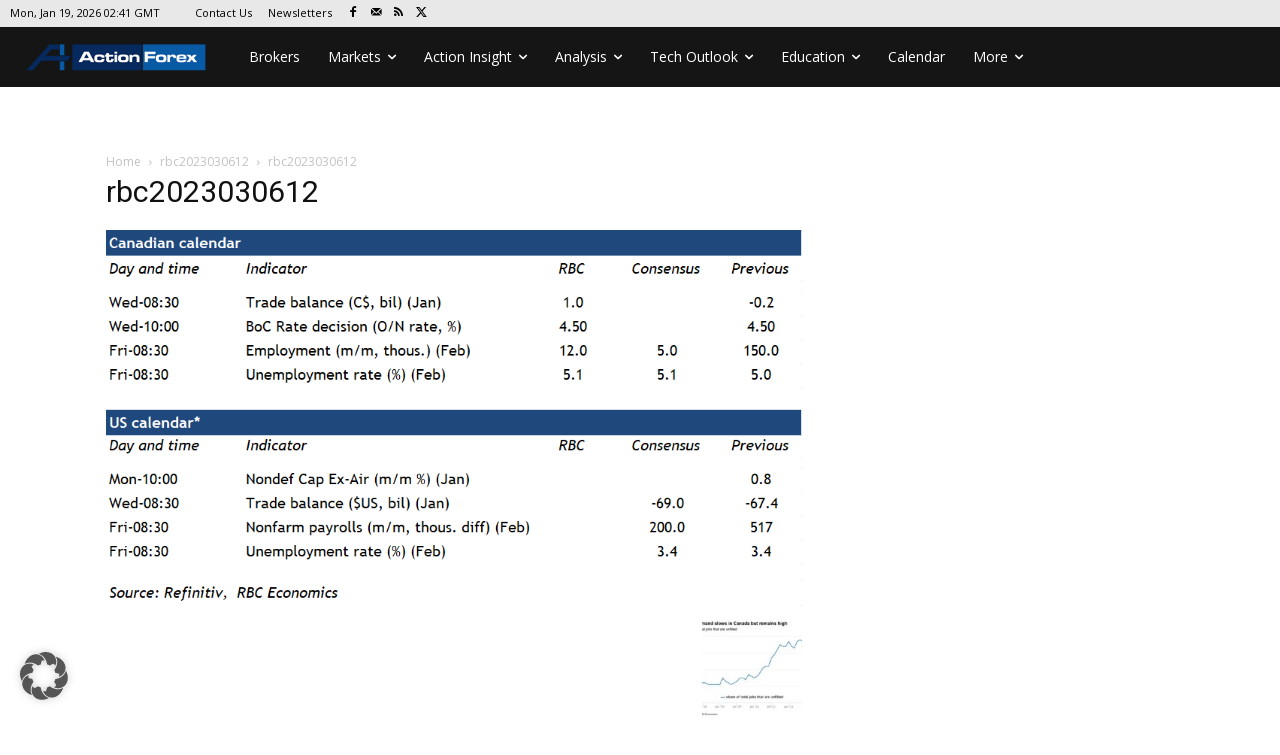

--- FILE ---
content_type: text/html; charset=UTF-8
request_url: https://www.actionforex.com/contributors/fundamental-analysis/489591-canadian-jobs-report-bank-of-canada-decision-back-in-the-spotlight/attachment/rbc2023030612/
body_size: 42271
content:
<!doctype html >
<html lang="en-US">
<head>
    <meta charset="UTF-8" />
    <title>rbc2023030612 - ActionForex</title>
    <meta name="viewport" content="width=device-width, initial-scale=1.0">
    <link rel="pingback" href="https://www.actionforex.com/xmlrpc.php" />
    <meta name='robots' content='index, follow, max-image-preview:large, max-snippet:-1, max-video-preview:-1' />
<link rel="icon" type="image/png" href="https://www.actionforex.com/wp-content/uploads/logos/favico.png"><link rel="apple-touch-icon" sizes="76x76" href="https://www.actionforex.com/wp-content/uploads/logos/af76x76.png"/><link rel="apple-touch-icon" sizes="120x120" href="https://www.actionforex.com/wp-content/uploads/logos/af120x120.png"/><link rel="apple-touch-icon" sizes="152x152" href="https://www.actionforex.com/wp-content/uploads/logos/af152x152.png"/><link rel="apple-touch-icon" sizes="114x114" href="https://www.actionforex.com/wp-content/uploads/logos/af114x114.png"/><link rel="apple-touch-icon" sizes="144x144" href="https://www.actionforex.com/wp-content/uploads/logos/af144x144.png"/>
	<!-- This site is optimized with the Yoast SEO plugin v26.7 - https://yoast.com/wordpress/plugins/seo/ -->
	<link rel="canonical" href="https://www.actionforex.com/contributors/fundamental-analysis/489591-canadian-jobs-report-bank-of-canada-decision-back-in-the-spotlight/attachment/rbc2023030612/" />
	<meta property="og:locale" content="en_US" />
	<meta property="og:type" content="article" />
	<meta property="og:title" content="rbc2023030612 - ActionForex" />
	<meta property="og:url" content="https://www.actionforex.com/contributors/fundamental-analysis/489591-canadian-jobs-report-bank-of-canada-decision-back-in-the-spotlight/attachment/rbc2023030612/" />
	<meta property="og:site_name" content="ActionForex" />
	<meta property="article:publisher" content="https://www.facebook.com/Action4X/" />
	<meta property="og:image" content="https://www.actionforex.com/contributors/fundamental-analysis/489591-canadian-jobs-report-bank-of-canada-decision-back-in-the-spotlight/attachment/rbc2023030612" />
	<meta property="og:image:width" content="1" />
	<meta property="og:image:height" content="1" />
	<meta property="og:image:type" content="image/png" />
	<meta name="twitter:card" content="summary_large_image" />
	<meta name="twitter:site" content="@actionforexco" />
	<script type="application/ld+json" class="yoast-schema-graph">{"@context":"https://schema.org","@graph":[{"@type":"WebPage","@id":"https://www.actionforex.com/contributors/fundamental-analysis/489591-canadian-jobs-report-bank-of-canada-decision-back-in-the-spotlight/attachment/rbc2023030612/","url":"https://www.actionforex.com/contributors/fundamental-analysis/489591-canadian-jobs-report-bank-of-canada-decision-back-in-the-spotlight/attachment/rbc2023030612/","name":"rbc2023030612 - ActionForex","isPartOf":{"@id":"https://www.actionforex.com/#website"},"primaryImageOfPage":{"@id":"https://www.actionforex.com/contributors/fundamental-analysis/489591-canadian-jobs-report-bank-of-canada-decision-back-in-the-spotlight/attachment/rbc2023030612/#primaryimage"},"image":{"@id":"https://www.actionforex.com/contributors/fundamental-analysis/489591-canadian-jobs-report-bank-of-canada-decision-back-in-the-spotlight/attachment/rbc2023030612/#primaryimage"},"thumbnailUrl":"https://www.actionforex.com/wp-content/uploads/cat-images/tech-outlook.jpg","datePublished":"2023-03-06T15:05:56+00:00","breadcrumb":{"@id":"https://www.actionforex.com/contributors/fundamental-analysis/489591-canadian-jobs-report-bank-of-canada-decision-back-in-the-spotlight/attachment/rbc2023030612/#breadcrumb"},"inLanguage":"en-US","potentialAction":[{"@type":"ReadAction","target":["https://www.actionforex.com/contributors/fundamental-analysis/489591-canadian-jobs-report-bank-of-canada-decision-back-in-the-spotlight/attachment/rbc2023030612/"]}]},{"@type":"ImageObject","inLanguage":"en-US","@id":"https://www.actionforex.com/contributors/fundamental-analysis/489591-canadian-jobs-report-bank-of-canada-decision-back-in-the-spotlight/attachment/rbc2023030612/#primaryimage","url":"https://www.actionforex.com/wp-content/uploads/cat-images/tech-outlook.jpg","contentUrl":"https://www.actionforex.com/wp-content/uploads/cat-images/tech-outlook.jpg","width":400,"height":300},{"@type":"BreadcrumbList","@id":"https://www.actionforex.com/contributors/fundamental-analysis/489591-canadian-jobs-report-bank-of-canada-decision-back-in-the-spotlight/attachment/rbc2023030612/#breadcrumb","itemListElement":[{"@type":"ListItem","position":1,"name":"Home","item":"https://www.actionforex.com/"},{"@type":"ListItem","position":2,"name":"Canadian jobs report, Bank of Canada decision back in the spotlight","item":"https://www.actionforex.com/contributors/fundamental-analysis/489591-canadian-jobs-report-bank-of-canada-decision-back-in-the-spotlight/"},{"@type":"ListItem","position":3,"name":"rbc2023030612"}]},{"@type":"WebSite","@id":"https://www.actionforex.com/#website","url":"https://www.actionforex.com/","name":"ActionForex","description":"Live Forex Analysis, Currency Rates, Economic Calendar, Technical Forecast, Fundamental News, Free Trading Signals. Best. USD Dollar, EUR Euro, JPY Yen, GBP Pound, CHF Swiss Franc, CAD Canadian Dollar, AUD Australian Dollar, NZD New Zealand Dollar","publisher":{"@id":"https://www.actionforex.com/#organization"},"potentialAction":[{"@type":"SearchAction","target":{"@type":"EntryPoint","urlTemplate":"https://www.actionforex.com/?s={search_term_string}"},"query-input":{"@type":"PropertyValueSpecification","valueRequired":true,"valueName":"search_term_string"}}],"inLanguage":"en-US"},{"@type":"Organization","@id":"https://www.actionforex.com/#organization","name":"Action Forex Company Limited","url":"https://www.actionforex.com/","logo":{"@type":"ImageObject","inLanguage":"en-US","@id":"https://www.actionforex.com/#/schema/logo/image/","url":"https://www.actionforex.com/wp-content/uploads/logos/aflogo280x96.png","contentUrl":"https://www.actionforex.com/wp-content/uploads/logos/aflogo280x96.png","width":280,"height":96,"caption":"Action Forex Company Limited"},"image":{"@id":"https://www.actionforex.com/#/schema/logo/image/"},"sameAs":["https://www.facebook.com/Action4X/","https://x.com/actionforexco"]}]}</script>
	<!-- / Yoast SEO plugin. -->


<link rel='dns-prefetch' href='//www.googletagmanager.com' />
<link rel='dns-prefetch' href='//fonts.googleapis.com' />
<link rel='dns-prefetch' href='//pagead2.googlesyndication.com' />
<link rel="alternate" type="application/rss+xml" title="ActionForex &raquo; Feed" href="https://www.actionforex.com/feed/" />
<link rel="alternate" type="application/rss+xml" title="ActionForex &raquo; Comments Feed" href="https://www.actionforex.com/comments/feed/" />
<link rel="alternate" type="application/rss+xml" title="ActionForex &raquo; rbc2023030612 Comments Feed" href="https://www.actionforex.com/contributors/fundamental-analysis/489591-canadian-jobs-report-bank-of-canada-decision-back-in-the-spotlight/attachment/rbc2023030612/feed/" />
<link rel="alternate" title="oEmbed (JSON)" type="application/json+oembed" href="https://www.actionforex.com/wp-json/oembed/1.0/embed?url=https%3A%2F%2Fwww.actionforex.com%2Fcontributors%2Ffundamental-analysis%2F489591-canadian-jobs-report-bank-of-canada-decision-back-in-the-spotlight%2Fattachment%2Frbc2023030612%2F" />
<link rel="alternate" title="oEmbed (XML)" type="text/xml+oembed" href="https://www.actionforex.com/wp-json/oembed/1.0/embed?url=https%3A%2F%2Fwww.actionforex.com%2Fcontributors%2Ffundamental-analysis%2F489591-canadian-jobs-report-bank-of-canada-decision-back-in-the-spotlight%2Fattachment%2Frbc2023030612%2F&#038;format=xml" />
<style id='wp-img-auto-sizes-contain-inline-css' type='text/css'>
img:is([sizes=auto i],[sizes^="auto," i]){contain-intrinsic-size:3000px 1500px}
/*# sourceURL=wp-img-auto-sizes-contain-inline-css */
</style>

<style id='wp-emoji-styles-inline-css' type='text/css'>

	img.wp-smiley, img.emoji {
		display: inline !important;
		border: none !important;
		box-shadow: none !important;
		height: 1em !important;
		width: 1em !important;
		margin: 0 0.07em !important;
		vertical-align: -0.1em !important;
		background: none !important;
		padding: 0 !important;
	}
/*# sourceURL=wp-emoji-styles-inline-css */
</style>
<style id='classic-theme-styles-inline-css' type='text/css'>
/*! This file is auto-generated */
.wp-block-button__link{color:#fff;background-color:#32373c;border-radius:9999px;box-shadow:none;text-decoration:none;padding:calc(.667em + 2px) calc(1.333em + 2px);font-size:1.125em}.wp-block-file__button{background:#32373c;color:#fff;text-decoration:none}
/*# sourceURL=/wp-includes/css/classic-themes.min.css */
</style>
<style id='afx-hide-empty-flexloop-inline-css' type='text/css'>
.tdb-block-inner .td-no-posts, .tdb-block-inner .tdb-no-posts, .tdb-block-inner .td_block_empty { display:none !important; }
/*# sourceURL=afx-hide-empty-flexloop-inline-css */
</style>
<link rel='stylesheet' id='cool-tag-cloud-css' href='https://www.actionforex.com/wp-content/plugins/cool-tag-cloud/inc/cool-tag-cloud.css?ver=2.25' type='text/css' media='all' />
<link rel='stylesheet' id='coderevolution-front-css-css' href='https://www.actionforex.com/wp-content/plugins/rss-feed-post-generator-echo/styles/coderevolution-front.css?ver=5.5.0.1' type='text/css' media='all' />
<link rel='stylesheet' id='echo-thumbnail-css-css' href='https://www.actionforex.com/wp-content/plugins/rss-feed-post-generator-echo/styles/echo-thumbnail.css?ver=5.5.0.1' type='text/css' media='all' />
<link rel='stylesheet' id='font-awesome-style-css' href='https://www.actionforex.com/wp-content/plugins/sb-tbfa/lib/font-awesome/css/font-awesome.min.css?ver=6.9' type='text/css' media='all' />
<link rel='stylesheet' id='bootstrap-style-css' href='https://www.actionforex.com/wp-content/plugins/sb-tbfa/lib/bootstrap/css/bootstrap.min.css?ver=6.9' type='text/css' media='all' />
<link rel='stylesheet' id='td-plugin-multi-purpose-css' href='https://www.actionforex.com/wp-content/plugins/td-composer/td-multi-purpose/style.css?ver=9c5a7338c90cbd82cb580e34cffb127f' type='text/css' media='all' />
<link rel='stylesheet' id='google-fonts-style-css' href='https://fonts.googleapis.com/css?family=Roboto%3A400%2C600%2C700%7CMontserrat%3A400%7COpen+Sans%3A400%2C600%2C700%7CRoboto%3A900%2C400%7CMontserrat%3A400&#038;display=swap&#038;ver=12.7.4' type='text/css' media='all' />
<link rel='stylesheet' id='borlabs-cookie-custom-css' href='https://www.actionforex.com/wp-content/cache/borlabs-cookie/1/borlabs-cookie-1-en.css?ver=3.3.23-20' type='text/css' media='all' />
<link rel='stylesheet' id='td-theme-css' href='https://www.actionforex.com/wp-content/themes/Newspaper/style.css?ver=12.7.4' type='text/css' media='all' />
<style id='td-theme-inline-css' type='text/css'>@media (max-width:767px){.td-header-desktop-wrap{display:none}}@media (min-width:767px){.td-header-mobile-wrap{display:none}}</style>
<link rel='stylesheet' id='td-legacy-framework-front-style-css' href='https://www.actionforex.com/wp-content/plugins/td-composer/legacy/Newspaper/assets/css/td_legacy_main.css?ver=9c5a7338c90cbd82cb580e34cffb127f' type='text/css' media='all' />
<link rel='stylesheet' id='td-theme-demo-style-css' href='https://www.actionforex.com/wp-content/plugins/td-composer/legacy/Newspaper/includes/demos/magazine/demo_style.css?ver=12.7.4' type='text/css' media='all' />
<link rel='stylesheet' id='tdb_style_cloud_templates_front-css' href='https://www.actionforex.com/wp-content/plugins/td-cloud-library/assets/css/tdb_main.css?ver=496e217dc78570a2932146e73f7c4a14' type='text/css' media='all' />
<script type="text/javascript" src="https://www.actionforex.com/wp-includes/js/jquery/jquery.min.js?ver=3.7.1" id="jquery-core-js"></script>
<script type="text/javascript" src="https://www.actionforex.com/wp-includes/js/jquery/jquery-migrate.min.js?ver=3.4.1" id="jquery-migrate-js"></script>
<script data-no-optimize="1" data-no-minify="1" data-cfasync="false" type="text/javascript" src="https://www.actionforex.com/wp-content/cache/borlabs-cookie/1/borlabs-cookie-config-en.json.js?ver=3.3.23-23" id="borlabs-cookie-config-js"></script>

<!-- Google tag (gtag.js) snippet added by Site Kit -->
<!-- Google Analytics snippet added by Site Kit -->
<script type="text/javascript" src="https://www.googletagmanager.com/gtag/js?id=GT-M385WNH" id="google_gtagjs-js" async></script>
<script type="text/javascript" id="google_gtagjs-js-after">
/* <![CDATA[ */
window.dataLayer = window.dataLayer || [];function gtag(){dataLayer.push(arguments);}
gtag("set","linker",{"domains":["www.actionforex.com"]});
gtag("js", new Date());
gtag("set", "developer_id.dZTNiMT", true);
gtag("config", "GT-M385WNH");
//# sourceURL=google_gtagjs-js-after
/* ]]> */
</script>
<link rel="https://api.w.org/" href="https://www.actionforex.com/wp-json/" /><link rel="alternate" title="JSON" type="application/json" href="https://www.actionforex.com/wp-json/wp/v2/media/489592" /><link rel="EditURI" type="application/rsd+xml" title="RSD" href="https://www.actionforex.com/xmlrpc.php?rsd" />
<meta name="generator" content="WordPress 6.9" />
<link rel='shortlink' href='https://www.actionforex.com/?p=489592' />
    <style>
      .afx-cta-wrap{display:flex;gap:8px;flex-wrap:wrap}
      .afx-btn{display:inline-block;padding:.55rem .9rem;border-radius:.5rem;text-decoration:none;font:600 14px/1 system-ui,-apple-system,Segoe UI,Roboto,Arial,sans-serif}
      .afx-btn-live{background:#2563eb;color:#fff}.afx-btn-live:hover{background:#1e40af}
      .afx-btn-demo{background:#10b981;color:#fff}.afx-btn-demo:hover{background:#047857}
    </style>
    <style>.broker-logo{max-width:100%;height:auto;display:block}</style><meta name="generator" content="Site Kit by Google 1.170.0" />    <script>
        window.tdb_global_vars = {"wpRestUrl":"https:\/\/www.actionforex.com\/wp-json\/","permalinkStructure":"\/%category%\/%post_id%-%postname%\/"};
        window.tdb_p_autoload_vars = {"isAjax":false,"isAdminBarShowing":false,"autoloadStatus":"off","origPostEditUrl":null};
    </script>
    
    <style id="tdb-global-colors">:root{--insight-accent:#b33d72;--insight-white:#FFFFFF;--insight-black:#000000;--insight-turquoise:#b3eb48;--insight-transparentmodal:rgba(255,255,255,0.66);--insight-transparentdark-blue:rgba(0,0,0,0.2);--insight-transparent-turquoise:rgba(179,235,72,0.49);--insight-gray:#cccccc;--insight-purple:#8c2051;--insight-diff-green:#ebffa3;--military-news-accent:#ef6421;--military-news-bg-1:#1f1f11;--military-news-bg-2:#33351E;--military-news-bg-3:#505331}</style>

    
	            <style id="tdb-global-fonts">
                
:root{--insight-primary:Outfit;--insight-secondary:Quattrocento;}
            </style>
            
<!-- Google AdSense meta tags added by Site Kit -->
<meta name="google-adsense-platform-account" content="ca-host-pub-2644536267352236">
<meta name="google-adsense-platform-domain" content="sitekit.withgoogle.com">
<!-- End Google AdSense meta tags added by Site Kit -->

<!-- Google AdSense snippet added by Site Kit -->
<script type="text/javascript" async="async" src="https://pagead2.googlesyndication.com/pagead/js/adsbygoogle.js?client=ca-pub-0563321624013971&amp;host=ca-host-pub-2644536267352236" crossorigin="anonymous"></script>

<!-- End Google AdSense snippet added by Site Kit -->

<!-- JS generated by theme -->

<script type="text/javascript" id="td-generated-header-js">
    
    

	    var tdBlocksArray = []; //here we store all the items for the current page

	    // td_block class - each ajax block uses a object of this class for requests
	    function tdBlock() {
		    this.id = '';
		    this.block_type = 1; //block type id (1-234 etc)
		    this.atts = '';
		    this.td_column_number = '';
		    this.td_current_page = 1; //
		    this.post_count = 0; //from wp
		    this.found_posts = 0; //from wp
		    this.max_num_pages = 0; //from wp
		    this.td_filter_value = ''; //current live filter value
		    this.is_ajax_running = false;
		    this.td_user_action = ''; // load more or infinite loader (used by the animation)
		    this.header_color = '';
		    this.ajax_pagination_infinite_stop = ''; //show load more at page x
	    }

        // td_js_generator - mini detector
        ( function () {
            var htmlTag = document.getElementsByTagName("html")[0];

	        if ( navigator.userAgent.indexOf("MSIE 10.0") > -1 ) {
                htmlTag.className += ' ie10';
            }

            if ( !!navigator.userAgent.match(/Trident.*rv\:11\./) ) {
                htmlTag.className += ' ie11';
            }

	        if ( navigator.userAgent.indexOf("Edge") > -1 ) {
                htmlTag.className += ' ieEdge';
            }

            if ( /(iPad|iPhone|iPod)/g.test(navigator.userAgent) ) {
                htmlTag.className += ' td-md-is-ios';
            }

            var user_agent = navigator.userAgent.toLowerCase();
            if ( user_agent.indexOf("android") > -1 ) {
                htmlTag.className += ' td-md-is-android';
            }

            if ( -1 !== navigator.userAgent.indexOf('Mac OS X')  ) {
                htmlTag.className += ' td-md-is-os-x';
            }

            if ( /chrom(e|ium)/.test(navigator.userAgent.toLowerCase()) ) {
               htmlTag.className += ' td-md-is-chrome';
            }

            if ( -1 !== navigator.userAgent.indexOf('Firefox') ) {
                htmlTag.className += ' td-md-is-firefox';
            }

            if ( -1 !== navigator.userAgent.indexOf('Safari') && -1 === navigator.userAgent.indexOf('Chrome') ) {
                htmlTag.className += ' td-md-is-safari';
            }

            if( -1 !== navigator.userAgent.indexOf('IEMobile') ){
                htmlTag.className += ' td-md-is-iemobile';
            }

        })();

        var tdLocalCache = {};

        ( function () {
            "use strict";

            tdLocalCache = {
                data: {},
                remove: function (resource_id) {
                    delete tdLocalCache.data[resource_id];
                },
                exist: function (resource_id) {
                    return tdLocalCache.data.hasOwnProperty(resource_id) && tdLocalCache.data[resource_id] !== null;
                },
                get: function (resource_id) {
                    return tdLocalCache.data[resource_id];
                },
                set: function (resource_id, cachedData) {
                    tdLocalCache.remove(resource_id);
                    tdLocalCache.data[resource_id] = cachedData;
                }
            };
        })();

    
    
var td_viewport_interval_list=[{"limitBottom":767,"sidebarWidth":228},{"limitBottom":1018,"sidebarWidth":300},{"limitBottom":1140,"sidebarWidth":324}];
var td_animation_stack_effect="type0";
var tds_animation_stack=true;
var td_animation_stack_specific_selectors=".entry-thumb, img, .td-lazy-img";
var td_animation_stack_general_selectors=".td-animation-stack img, .td-animation-stack .entry-thumb, .post img, .td-animation-stack .td-lazy-img";
var tds_general_modal_image="yes";
var tdc_is_installed="yes";
var tdc_domain_active=false;
var td_ajax_url="https:\/\/www.actionforex.com\/wp-admin\/admin-ajax.php?td_theme_name=Newspaper&v=12.7.4";
var td_get_template_directory_uri="https:\/\/www.actionforex.com\/wp-content\/plugins\/td-composer\/legacy\/common";
var tds_snap_menu="smart_snap_always";
var tds_logo_on_sticky="show_header_logo";
var tds_header_style="5";
var td_please_wait="Please wait...";
var td_email_user_pass_incorrect="User or password incorrect!";
var td_email_user_incorrect="Email or username incorrect!";
var td_email_incorrect="Email incorrect!";
var td_user_incorrect="Username incorrect!";
var td_email_user_empty="Email or username empty!";
var td_pass_empty="Pass empty!";
var td_pass_pattern_incorrect="Invalid Pass Pattern!";
var td_retype_pass_incorrect="Retyped Pass incorrect!";
var tds_more_articles_on_post_enable="";
var tds_more_articles_on_post_time_to_wait="1";
var tds_more_articles_on_post_pages_distance_from_top=0;
var tds_captcha="";
var tds_theme_color_site_wide="#8a6bb7";
var tds_smart_sidebar="enabled";
var tdThemeName="Newspaper";
var tdThemeNameWl="Newspaper";
var td_magnific_popup_translation_tPrev="Previous (Left arrow key)";
var td_magnific_popup_translation_tNext="Next (Right arrow key)";
var td_magnific_popup_translation_tCounter="%curr% of %total%";
var td_magnific_popup_translation_ajax_tError="The content from %url% could not be loaded.";
var td_magnific_popup_translation_image_tError="The image #%curr% could not be loaded.";
var tdBlockNonce="412b8278e8";
var tdMobileMenu="enabled";
var tdMobileSearch="enabled";
var tdDateNamesI18n={"month_names":["January","February","March","April","May","June","July","August","September","October","November","December"],"month_names_short":["Jan","Feb","Mar","Apr","May","Jun","Jul","Aug","Sep","Oct","Nov","Dec"],"day_names":["Sunday","Monday","Tuesday","Wednesday","Thursday","Friday","Saturday"],"day_names_short":["Sun","Mon","Tue","Wed","Thu","Fri","Sat"]};
var tdb_modal_confirm="Save";
var tdb_modal_cancel="Cancel";
var tdb_modal_confirm_alt="Yes";
var tdb_modal_cancel_alt="No";
var td_deploy_mode="deploy";
var td_ad_background_click_link="";
var td_ad_background_click_target="_blank";
</script>


<!-- Header style compiled by theme -->

<style>ul.sf-menu>.menu-item>a{font-weight:normal;text-transform:none}:root{--td_theme_color:#8a6bb7;--td_slider_text:rgba(138,107,183,0.7);--td_container_transparent:transparent;--td_text_header_color:#222222;--td_mobile_gradient_one_mob:rgba(69,132,112,0.85);--td_mobile_gradient_two_mob:rgba(18,129,153,0.85);--td_mobile_text_active_color:#e9ed6c;--td_login_gradient_one:rgba(69,132,112,0.8);--td_login_gradient_two:rgba(18,129,153,0.85)}.td-magazine .td-header-style-1 .td-header-gradient::before,.td-magazine .td-header-style-1 .td-mega-span .td-post-category:hover,.td-magazine .td-header-style-1 .header-search-wrap .td-drop-down-search::after{background-color:#8a6bb7}.td-magazine .td-header-style-1 .td_mod_mega_menu:hover .entry-title a,.td-magazine .td-header-style-1 .td_mega_menu_sub_cats .cur-sub-cat,.td-magazine .vc_tta-container .vc_tta-color-grey.vc_tta-tabs-position-top.vc_tta-style-classic .vc_tta-tabs-container .vc_tta-tab.vc_active>a,.td-magazine .vc_tta-container .vc_tta-color-grey.vc_tta-tabs-position-top.vc_tta-style-classic .vc_tta-tabs-container .vc_tta-tab:hover>a,.td-magazine .td_block_template_1 .td-related-title .td-cur-simple-item{color:#8a6bb7}.td-magazine .td-header-style-1 .header-search-wrap .td-drop-down-search::before{border-color:transparent transparent #8a6bb7}.td-magazine .td-header-style-1 .td-header-top-menu-full{border-top-color:#8a6bb7}</style>

<script async src="https://securepubads.g.doubleclick.net/tag/js/gpt.js" crossorigin="anonymous"></script>

<script>
  window.googletag = window.googletag || { cmd: [] };

  googletag.cmd.push(function() {

    /* ---------------------------------------------------------
       DEFINE ALL AD SLOTS
       --------------------------------------------------------- */

    // Flexible MPU
    googletag.defineSlot(
      '/219327417/AF_Flexible_MPU',
      [300, 250],
      'div-gpt-ad-1763279968557-0'
    ).addService(googletag.pubads());

    // In-article units
    googletag.defineSlot(
      '/219327417/AF_InArticle_1',
      [300, 250],
      'div-gpt-ad-1763280855541-0'
    ).addService(googletag.pubads());

    googletag.defineSlot(
      '/219327417/AF_InArticle_2',
      [300, 250],
      'div-gpt-ad-1763280886606-0'
    ).addService(googletag.pubads());

    googletag.defineSlot(
      '/219327417/AF_InArticle_3',
      [300, 250],
      'div-gpt-ad-1763895963329-0'
    ).addService(googletag.pubads());

    // Top leaderboard
    googletag.defineSlot(
      '/219327417/AF_Top_Leaderboard',
      [[728, 90], [970, 90], [970, 250]],
      'div-gpt-ad-1763280932528-0'
    ).addService(googletag.pubads());

    // Top leaderboard
    googletag.defineSlot(
      '/219327417/AF_Top_Leaderboard_Mobile',
       [320, 100],
      'div-gpt-ad-1767543204390-0'
    ).addService(googletag.pubads());
	
    // Sidebar MPU
    googletag.defineSlot(
      '/219327417/AF_Sidebar_MPU',
      [[300, 600], [160, 600], [300, 250]],
      'div-gpt-ad-1763280978786-0'
    ).addService(googletag.pubads());

    // Sticky anchor (desktop + mobile)
    googletag.defineSlot(
      '/219327417/AF_Anchor',
      [[728, 90], [320, 50]],
      'af-anchor-slot'
    ).addService(googletag.pubads());


    /* ---------------------------------------------------------
       GLOBAL PUBADS SETTINGS
       --------------------------------------------------------- */

    googletag.pubads().enableSingleRequest();
    googletag.pubads().collapseEmptyDivs();


    /* ---------------------------------------------------------
       ANCHOR VISIBILITY / PADDING LOGIC
       (Mobile only — desktop gets NO bottom padding)
       --------------------------------------------------------- */

    googletag.pubads().addEventListener('slotRenderEnded', function(event) {
      if (event.slot.getSlotElementId() !== 'af-anchor-slot') return;

      const anchor = document.getElementById('af-anchor');
      if (!anchor) return;

      if (event.isEmpty) {
        // No ad → remain hidden
        anchor.classList.add('hidden');
        document.body.style.paddingBottom = '0';
      } else {
        // Ad filled → show anchor
        anchor.classList.remove('hidden');

        const isMobile = window.innerWidth <= 600;

        if (isMobile) {
          // Use actual anchor height to avoid overlap
          const h = anchor.offsetHeight || 90;
          document.body.style.paddingBottom = h + 'px';
        } else {
          // Desktop → NO padding
          document.body.style.paddingBottom = '0';
        }
      }
    });

    googletag.enableServices();
  });


  /* ---------------------------------------------------------
     CLOSE BUTTON HANDLER
     --------------------------------------------------------- */
  function closeAnchor() {
    const anchor = document.getElementById('af-anchor');
    if (anchor) anchor.classList.add('hidden');
    document.body.style.paddingBottom = '0';
  }
</script>





<link rel='stylesheet' id='td-custom-css' href='/custom.css?20181216' type='text/css' media='all' />
<meta http-equiv="refresh" content="900" />
<style>
  html {
    overflow-y: scroll;
  }
</style>



<script type="application/ld+json">
    {
        "@context": "https://schema.org",
        "@type": "BreadcrumbList",
        "itemListElement": [
            {
                "@type": "ListItem",
                "position": 1,
                "item": {
                    "@type": "WebSite",
                    "@id": "https://www.actionforex.com/",
                    "name": "Home"
                }
            },
            {
                "@type": "ListItem",
                "position": 2,
                    "item": {
                    "@type": "WebPage",
                    "@id": "https://www.actionforex.com/contributors/fundamental-analysis/489591-canadian-jobs-report-bank-of-canada-decision-back-in-the-spotlight/",
                    "name": "Canadian jobs report, Bank of Canada decision back in the spotlight"
                }
            }
            ,{
                "@type": "ListItem",
                "position": 3,
                    "item": {
                    "@type": "WebPage",
                    "@id": "",
                    "name": "rbc2023030612"                                
                }
            }    
        ]
    }
</script>

<!-- Button style compiled by theme -->

<style>.tdm-btn-style1{background-color:#8a6bb7}.tdm-btn-style2:before{border-color:#8a6bb7}.tdm-btn-style2{color:#8a6bb7}.tdm-btn-style3{-webkit-box-shadow:0 2px 16px #8a6bb7;-moz-box-shadow:0 2px 16px #8a6bb7;box-shadow:0 2px 16px #8a6bb7}.tdm-btn-style3:hover{-webkit-box-shadow:0 4px 26px #8a6bb7;-moz-box-shadow:0 4px 26px #8a6bb7;box-shadow:0 4px 26px #8a6bb7}</style>

	<style id="tdw-css-placeholder"></style><style id='global-styles-inline-css' type='text/css'>
:root{--wp--preset--aspect-ratio--square: 1;--wp--preset--aspect-ratio--4-3: 4/3;--wp--preset--aspect-ratio--3-4: 3/4;--wp--preset--aspect-ratio--3-2: 3/2;--wp--preset--aspect-ratio--2-3: 2/3;--wp--preset--aspect-ratio--16-9: 16/9;--wp--preset--aspect-ratio--9-16: 9/16;--wp--preset--color--black: #000000;--wp--preset--color--cyan-bluish-gray: #abb8c3;--wp--preset--color--white: #ffffff;--wp--preset--color--pale-pink: #f78da7;--wp--preset--color--vivid-red: #cf2e2e;--wp--preset--color--luminous-vivid-orange: #ff6900;--wp--preset--color--luminous-vivid-amber: #fcb900;--wp--preset--color--light-green-cyan: #7bdcb5;--wp--preset--color--vivid-green-cyan: #00d084;--wp--preset--color--pale-cyan-blue: #8ed1fc;--wp--preset--color--vivid-cyan-blue: #0693e3;--wp--preset--color--vivid-purple: #9b51e0;--wp--preset--gradient--vivid-cyan-blue-to-vivid-purple: linear-gradient(135deg,rgb(6,147,227) 0%,rgb(155,81,224) 100%);--wp--preset--gradient--light-green-cyan-to-vivid-green-cyan: linear-gradient(135deg,rgb(122,220,180) 0%,rgb(0,208,130) 100%);--wp--preset--gradient--luminous-vivid-amber-to-luminous-vivid-orange: linear-gradient(135deg,rgb(252,185,0) 0%,rgb(255,105,0) 100%);--wp--preset--gradient--luminous-vivid-orange-to-vivid-red: linear-gradient(135deg,rgb(255,105,0) 0%,rgb(207,46,46) 100%);--wp--preset--gradient--very-light-gray-to-cyan-bluish-gray: linear-gradient(135deg,rgb(238,238,238) 0%,rgb(169,184,195) 100%);--wp--preset--gradient--cool-to-warm-spectrum: linear-gradient(135deg,rgb(74,234,220) 0%,rgb(151,120,209) 20%,rgb(207,42,186) 40%,rgb(238,44,130) 60%,rgb(251,105,98) 80%,rgb(254,248,76) 100%);--wp--preset--gradient--blush-light-purple: linear-gradient(135deg,rgb(255,206,236) 0%,rgb(152,150,240) 100%);--wp--preset--gradient--blush-bordeaux: linear-gradient(135deg,rgb(254,205,165) 0%,rgb(254,45,45) 50%,rgb(107,0,62) 100%);--wp--preset--gradient--luminous-dusk: linear-gradient(135deg,rgb(255,203,112) 0%,rgb(199,81,192) 50%,rgb(65,88,208) 100%);--wp--preset--gradient--pale-ocean: linear-gradient(135deg,rgb(255,245,203) 0%,rgb(182,227,212) 50%,rgb(51,167,181) 100%);--wp--preset--gradient--electric-grass: linear-gradient(135deg,rgb(202,248,128) 0%,rgb(113,206,126) 100%);--wp--preset--gradient--midnight: linear-gradient(135deg,rgb(2,3,129) 0%,rgb(40,116,252) 100%);--wp--preset--font-size--small: 11px;--wp--preset--font-size--medium: 20px;--wp--preset--font-size--large: 32px;--wp--preset--font-size--x-large: 42px;--wp--preset--font-size--regular: 15px;--wp--preset--font-size--larger: 50px;--wp--preset--spacing--20: 0.44rem;--wp--preset--spacing--30: 0.67rem;--wp--preset--spacing--40: 1rem;--wp--preset--spacing--50: 1.5rem;--wp--preset--spacing--60: 2.25rem;--wp--preset--spacing--70: 3.38rem;--wp--preset--spacing--80: 5.06rem;--wp--preset--shadow--natural: 6px 6px 9px rgba(0, 0, 0, 0.2);--wp--preset--shadow--deep: 12px 12px 50px rgba(0, 0, 0, 0.4);--wp--preset--shadow--sharp: 6px 6px 0px rgba(0, 0, 0, 0.2);--wp--preset--shadow--outlined: 6px 6px 0px -3px rgb(255, 255, 255), 6px 6px rgb(0, 0, 0);--wp--preset--shadow--crisp: 6px 6px 0px rgb(0, 0, 0);}:where(.is-layout-flex){gap: 0.5em;}:where(.is-layout-grid){gap: 0.5em;}body .is-layout-flex{display: flex;}.is-layout-flex{flex-wrap: wrap;align-items: center;}.is-layout-flex > :is(*, div){margin: 0;}body .is-layout-grid{display: grid;}.is-layout-grid > :is(*, div){margin: 0;}:where(.wp-block-columns.is-layout-flex){gap: 2em;}:where(.wp-block-columns.is-layout-grid){gap: 2em;}:where(.wp-block-post-template.is-layout-flex){gap: 1.25em;}:where(.wp-block-post-template.is-layout-grid){gap: 1.25em;}.has-black-color{color: var(--wp--preset--color--black) !important;}.has-cyan-bluish-gray-color{color: var(--wp--preset--color--cyan-bluish-gray) !important;}.has-white-color{color: var(--wp--preset--color--white) !important;}.has-pale-pink-color{color: var(--wp--preset--color--pale-pink) !important;}.has-vivid-red-color{color: var(--wp--preset--color--vivid-red) !important;}.has-luminous-vivid-orange-color{color: var(--wp--preset--color--luminous-vivid-orange) !important;}.has-luminous-vivid-amber-color{color: var(--wp--preset--color--luminous-vivid-amber) !important;}.has-light-green-cyan-color{color: var(--wp--preset--color--light-green-cyan) !important;}.has-vivid-green-cyan-color{color: var(--wp--preset--color--vivid-green-cyan) !important;}.has-pale-cyan-blue-color{color: var(--wp--preset--color--pale-cyan-blue) !important;}.has-vivid-cyan-blue-color{color: var(--wp--preset--color--vivid-cyan-blue) !important;}.has-vivid-purple-color{color: var(--wp--preset--color--vivid-purple) !important;}.has-black-background-color{background-color: var(--wp--preset--color--black) !important;}.has-cyan-bluish-gray-background-color{background-color: var(--wp--preset--color--cyan-bluish-gray) !important;}.has-white-background-color{background-color: var(--wp--preset--color--white) !important;}.has-pale-pink-background-color{background-color: var(--wp--preset--color--pale-pink) !important;}.has-vivid-red-background-color{background-color: var(--wp--preset--color--vivid-red) !important;}.has-luminous-vivid-orange-background-color{background-color: var(--wp--preset--color--luminous-vivid-orange) !important;}.has-luminous-vivid-amber-background-color{background-color: var(--wp--preset--color--luminous-vivid-amber) !important;}.has-light-green-cyan-background-color{background-color: var(--wp--preset--color--light-green-cyan) !important;}.has-vivid-green-cyan-background-color{background-color: var(--wp--preset--color--vivid-green-cyan) !important;}.has-pale-cyan-blue-background-color{background-color: var(--wp--preset--color--pale-cyan-blue) !important;}.has-vivid-cyan-blue-background-color{background-color: var(--wp--preset--color--vivid-cyan-blue) !important;}.has-vivid-purple-background-color{background-color: var(--wp--preset--color--vivid-purple) !important;}.has-black-border-color{border-color: var(--wp--preset--color--black) !important;}.has-cyan-bluish-gray-border-color{border-color: var(--wp--preset--color--cyan-bluish-gray) !important;}.has-white-border-color{border-color: var(--wp--preset--color--white) !important;}.has-pale-pink-border-color{border-color: var(--wp--preset--color--pale-pink) !important;}.has-vivid-red-border-color{border-color: var(--wp--preset--color--vivid-red) !important;}.has-luminous-vivid-orange-border-color{border-color: var(--wp--preset--color--luminous-vivid-orange) !important;}.has-luminous-vivid-amber-border-color{border-color: var(--wp--preset--color--luminous-vivid-amber) !important;}.has-light-green-cyan-border-color{border-color: var(--wp--preset--color--light-green-cyan) !important;}.has-vivid-green-cyan-border-color{border-color: var(--wp--preset--color--vivid-green-cyan) !important;}.has-pale-cyan-blue-border-color{border-color: var(--wp--preset--color--pale-cyan-blue) !important;}.has-vivid-cyan-blue-border-color{border-color: var(--wp--preset--color--vivid-cyan-blue) !important;}.has-vivid-purple-border-color{border-color: var(--wp--preset--color--vivid-purple) !important;}.has-vivid-cyan-blue-to-vivid-purple-gradient-background{background: var(--wp--preset--gradient--vivid-cyan-blue-to-vivid-purple) !important;}.has-light-green-cyan-to-vivid-green-cyan-gradient-background{background: var(--wp--preset--gradient--light-green-cyan-to-vivid-green-cyan) !important;}.has-luminous-vivid-amber-to-luminous-vivid-orange-gradient-background{background: var(--wp--preset--gradient--luminous-vivid-amber-to-luminous-vivid-orange) !important;}.has-luminous-vivid-orange-to-vivid-red-gradient-background{background: var(--wp--preset--gradient--luminous-vivid-orange-to-vivid-red) !important;}.has-very-light-gray-to-cyan-bluish-gray-gradient-background{background: var(--wp--preset--gradient--very-light-gray-to-cyan-bluish-gray) !important;}.has-cool-to-warm-spectrum-gradient-background{background: var(--wp--preset--gradient--cool-to-warm-spectrum) !important;}.has-blush-light-purple-gradient-background{background: var(--wp--preset--gradient--blush-light-purple) !important;}.has-blush-bordeaux-gradient-background{background: var(--wp--preset--gradient--blush-bordeaux) !important;}.has-luminous-dusk-gradient-background{background: var(--wp--preset--gradient--luminous-dusk) !important;}.has-pale-ocean-gradient-background{background: var(--wp--preset--gradient--pale-ocean) !important;}.has-electric-grass-gradient-background{background: var(--wp--preset--gradient--electric-grass) !important;}.has-midnight-gradient-background{background: var(--wp--preset--gradient--midnight) !important;}.has-small-font-size{font-size: var(--wp--preset--font-size--small) !important;}.has-medium-font-size{font-size: var(--wp--preset--font-size--medium) !important;}.has-large-font-size{font-size: var(--wp--preset--font-size--large) !important;}.has-x-large-font-size{font-size: var(--wp--preset--font-size--x-large) !important;}
/*# sourceURL=global-styles-inline-css */
</style>
</head>

<body class="attachment wp-singular attachment-template-default single single-attachment postid-489592 attachmentid-489592 attachment-png wp-theme-Newspaper rbc2023030612 global-block-template-10 td-magazine tdb_template_339186  tdc-header-template  tdc-footer-template td-animation-stack-type0 td-full-layout" itemscope="itemscope" itemtype="https://schema.org/WebPage">

    <div class="td-scroll-up" data-style="style1"><i class="td-icon-menu-up"></i></div>
    <div class="td-menu-background" style="visibility:hidden"></div>
<div id="td-mobile-nav" style="visibility:hidden">
    <div class="td-mobile-container">
        <!-- mobile menu top section -->
        <div class="td-menu-socials-wrap">
            <!-- socials -->
            <div class="td-menu-socials">
                
        <span class="td-social-icon-wrap">
            <a target="_blank" href="https://www.facebook.com/Action4X/" title="Facebook">
                <i class="td-icon-font td-icon-facebook"></i>
                <span style="display: none">Facebook</span>
            </a>
        </span>
        <span class="td-social-icon-wrap">
            <a target="_blank" href="/general/action-insight-forex-newsletters/" title="Mail">
                <i class="td-icon-font td-icon-mail-1"></i>
                <span style="display: none">Mail</span>
            </a>
        </span>
        <span class="td-social-icon-wrap">
            <a target="_blank" href="/general/forex-rss-feeds/" title="RSS">
                <i class="td-icon-font td-icon-rss"></i>
                <span style="display: none">RSS</span>
            </a>
        </span>
        <span class="td-social-icon-wrap">
            <a target="_blank" href="https://twitter.com/actionforexco" title="Twitter">
                <i class="td-icon-font td-icon-twitter"></i>
                <span style="display: none">Twitter</span>
            </a>
        </span>            </div>
            <!-- close button -->
            <div class="td-mobile-close">
                <span><i class="td-icon-close-mobile"></i></span>
            </div>
        </div>

        <!-- login section -->
        
        <!-- menu section -->
        <div class="td-mobile-content">
            <div class="menu-main-menu-container"><ul id="menu-main-menu-2" class="td-mobile-main-menu"><li class="menu-item menu-item-type-post_type menu-item-object-page menu-item-first menu-item-626146"><a href="https://www.actionforex.com/forex-broker-directory/">Brokers</a></li>
<li class="menu-item menu-item-type-custom menu-item-object-custom menu-item-has-children menu-item-71276"><a href="#">Markets<i class="td-icon-menu-right td-element-after"></i></a>
<ul class="sub-menu">
	<li class="menu-item menu-item-type-taxonomy menu-item-object-category menu-item-74074"><a href="https://www.actionforex.com/category/live-comments/">Live Comments</a></li>
	<li class="menu-item menu-item-type-custom menu-item-object-custom menu-item-has-children menu-item-72214"><a href="#">Currencies<i class="td-icon-menu-right td-element-after"></i></a>
	<ul class="sub-menu">
		<li class="menu-item menu-item-type-post_type menu-item-object-page menu-item-71996"><a href="https://www.actionforex.com/markets/currencies/usd/">USD</a></li>
		<li class="menu-item menu-item-type-post_type menu-item-object-page menu-item-72023"><a href="https://www.actionforex.com/markets/currencies/eur/">EUR</a></li>
		<li class="menu-item menu-item-type-post_type menu-item-object-page menu-item-72029"><a href="https://www.actionforex.com/markets/currencies/jpy/">JPY</a></li>
		<li class="menu-item menu-item-type-post_type menu-item-object-page menu-item-72069"><a href="https://www.actionforex.com/markets/currencies/gbp/">GBP</a></li>
		<li class="menu-item menu-item-type-post_type menu-item-object-page menu-item-72066"><a href="https://www.actionforex.com/markets/currencies/chf/">CHF</a></li>
		<li class="menu-item menu-item-type-post_type menu-item-object-page menu-item-72063"><a href="https://www.actionforex.com/markets/currencies/cad/">CAD</a></li>
		<li class="menu-item menu-item-type-post_type menu-item-object-page menu-item-72060"><a href="https://www.actionforex.com/markets/currencies/aud/">AUD</a></li>
		<li class="menu-item menu-item-type-post_type menu-item-object-page menu-item-72057"><a href="https://www.actionforex.com/markets/currencies/nzd/">NZD</a></li>
	</ul>
</li>
	<li class="menu-item menu-item-type-post_type menu-item-object-page menu-item-71380"><a href="https://www.actionforex.com/markets/top-movers/">Top Movers</a></li>
	<li class="menu-item menu-item-type-post_type menu-item-object-page menu-item-71465"><a href="https://www.actionforex.com/markets/currency-heat-map/">Currency Heat Map</a></li>
	<li class="menu-item menu-item-type-post_type menu-item-object-page menu-item-71473"><a href="https://www.actionforex.com/markets/action-bias/">Action Bias</a></li>
	<li class="menu-item menu-item-type-custom menu-item-object-custom menu-item-has-children menu-item-82821"><a href="#">Pivot Points<i class="td-icon-menu-right td-element-after"></i></a>
	<ul class="sub-menu">
		<li class="menu-item menu-item-type-post_type menu-item-object-page menu-item-71753"><a href="https://www.actionforex.com/markets/pivot-points/">Standard Pivot Points</a></li>
		<li class="menu-item menu-item-type-post_type menu-item-object-page menu-item-71794"><a href="https://www.actionforex.com/markets/pivot-points/fibonacci-pivot-points/">Fibonacci Pivot Points</a></li>
		<li class="menu-item menu-item-type-post_type menu-item-object-page menu-item-71791"><a href="https://www.actionforex.com/markets/pivot-points/camarilla-pivot-points/">Camarilla Pivot Points</a></li>
		<li class="menu-item menu-item-type-post_type menu-item-object-page menu-item-71788"><a href="https://www.actionforex.com/markets/pivot-points/woodie-s-pivot-points/">Woodie’s Pivot Points</a></li>
		<li class="menu-item menu-item-type-post_type menu-item-object-page menu-item-71785"><a href="https://www.actionforex.com/markets/pivot-points/demark-s-pivot-points/">DeMark’s Pivot Points</a></li>
		<li class="menu-item menu-item-type-post_type menu-item-object-page menu-item-71782"><a href="https://www.actionforex.com/markets/pivot-points/pivot-point-forumlas/">Pivot Point Forumlas</a></li>
	</ul>
</li>
	<li class="menu-item menu-item-type-post_type menu-item-object-page menu-item-71747"><a href="https://www.actionforex.com/markets/pivot-meters/">Pivot Meters</a></li>
	<li class="menu-item menu-item-type-post_type menu-item-object-page menu-item-71668"><a href="https://www.actionforex.com/markets/volatility-charts/">Volatility Charts</a></li>
</ul>
</li>
<li class="menu-item menu-item-type-taxonomy menu-item-object-category menu-item-has-children menu-item-71070"><a href="https://www.actionforex.com/category/action-insight/">Action Insight<i class="td-icon-menu-right td-element-after"></i></a>
<ul class="sub-menu">
	<li class="menu-item-0"><a href="https://www.actionforex.com/category/action-insight/market-overview/weekly-report/">Weekly Report</a></li>
</ul>
</li>
<li class="menu-item menu-item-type-post_type menu-item-object-page menu-item-has-children menu-item-129090"><a href="https://www.actionforex.com/forex-analysis/">Analysis<i class="td-icon-menu-right td-element-after"></i></a>
<ul class="sub-menu">
	<li class="menu-item menu-item-type-taxonomy menu-item-object-category menu-item-71233"><a href="https://www.actionforex.com/category/contributors/">All Reports</a></li>
	<li class="menu-item menu-item-type-taxonomy menu-item-object-category menu-item-71236"><a href="https://www.actionforex.com/category/contributors/fundamental-analysis/">Fundamental Analysis</a></li>
	<li class="menu-item menu-item-type-taxonomy menu-item-object-category menu-item-71239"><a href="https://www.actionforex.com/category/contributors/technical-analysis/">Technical Analysis</a></li>
	<li class="menu-item menu-item-type-custom menu-item-object-custom menu-item-103584"><a href="/tag/in-depth/">In-depth research</a></li>
</ul>
</li>
<li class="menu-item menu-item-type-taxonomy menu-item-object-category menu-item-has-children menu-item-71242"><a href="https://www.actionforex.com/category/technical-outlook/">Tech Outlook<i class="td-icon-menu-right td-element-after"></i></a>
<ul class="sub-menu">
	<li class="menu-item menu-item-type-taxonomy menu-item-object-category menu-item-71269"><a href="https://www.actionforex.com/category/technical-outlook/eurusd-outlook/">EURUSD Outlook</a></li>
	<li class="menu-item menu-item-type-taxonomy menu-item-object-category menu-item-71251"><a href="https://www.actionforex.com/category/technical-outlook/usdjpy-outlook/">USDJPY Outlook</a></li>
	<li class="menu-item menu-item-type-taxonomy menu-item-object-category menu-item-71275"><a href="https://www.actionforex.com/category/technical-outlook/gbpusd-outlook/">GBPUSD Outlook</a></li>
	<li class="menu-item menu-item-type-taxonomy menu-item-object-category menu-item-71248"><a href="https://www.actionforex.com/category/technical-outlook/usdchf-outlook/">USDCHF Outlook</a></li>
	<li class="menu-item menu-item-type-taxonomy menu-item-object-category menu-item-71254"><a href="https://www.actionforex.com/category/technical-outlook/audusd-outlook/">AUDUSD Outlook</a></li>
	<li class="menu-item menu-item-type-taxonomy menu-item-object-category menu-item-71245"><a href="https://www.actionforex.com/category/technical-outlook/usdcad-outlook/">USDCAD Outlook</a></li>
	<li class="menu-item menu-item-type-taxonomy menu-item-object-category menu-item-71266"><a href="https://www.actionforex.com/category/technical-outlook/eurjpy-outlook/">EURJPY Outlook</a></li>
	<li class="menu-item menu-item-type-taxonomy menu-item-object-category menu-item-71272"><a href="https://www.actionforex.com/category/technical-outlook/gbpjpy-outlook/">GBPJPY Outlook</a></li>
	<li class="menu-item menu-item-type-taxonomy menu-item-object-category menu-item-71263"><a href="https://www.actionforex.com/category/technical-outlook/eurgbp-outlook/">EURGBP Outlook</a></li>
	<li class="menu-item menu-item-type-taxonomy menu-item-object-category menu-item-71257"><a href="https://www.actionforex.com/category/technical-outlook/euraud-outlook/">EURAUD Outlook</a></li>
	<li class="menu-item menu-item-type-taxonomy menu-item-object-category menu-item-71260"><a href="https://www.actionforex.com/category/technical-outlook/eurchf-outlook/">EURCHF Outlook</a></li>
</ul>
</li>
<li class="menu-item menu-item-type-custom menu-item-object-custom menu-item-has-children menu-item-71347"><a href="#">Education<i class="td-icon-menu-right td-element-after"></i></a>
<ul class="sub-menu">
	<li class="menu-item menu-item-type-post_type menu-item-object-page menu-item-has-children menu-item-147682"><a href="https://www.actionforex.com/free-forex-ebooks/">Free Forex Ebooks<i class="td-icon-menu-right td-element-after"></i></a>
	<ul class="sub-menu">
		<li class="menu-item menu-item-type-post_type menu-item-object-page menu-item-147684"><a href="https://www.actionforex.com/free-forex-ebooks/technical-analysis-for-forex-beginners/">Technical Analysis</a></li>
		<li class="menu-item menu-item-type-post_type menu-item-object-page menu-item-147688"><a href="https://www.actionforex.com/free-forex-ebooks/chart-patterns-for-forex-beginners/">Chart Patterns</a></li>
		<li class="menu-item menu-item-type-post_type menu-item-object-page menu-item-147683"><a href="https://www.actionforex.com/free-forex-ebooks/technical-indicators-for-forex-beginners/">Technical Indicators</a></li>
		<li class="menu-item menu-item-type-post_type menu-item-object-page menu-item-147687"><a href="https://www.actionforex.com/free-forex-ebooks/fibonacci-analysis-for-forex-beginners/">Fibonacci Analysis</a></li>
		<li class="menu-item menu-item-type-post_type menu-item-object-page menu-item-147689"><a href="https://www.actionforex.com/free-forex-ebooks/candlesticks-analysis-for-forex-beginners/">Candlesticks Analysis</a></li>
		<li class="menu-item menu-item-type-post_type menu-item-object-page menu-item-147686"><a href="https://www.actionforex.com/free-forex-ebooks/ichimoko-analysis-for-forex-beginners/">Ichimoko Analysis</a></li>
		<li class="menu-item menu-item-type-post_type menu-item-object-page menu-item-147685"><a href="https://www.actionforex.com/free-forex-ebooks/ichimoko-strategies-for-forex-trading/">Ichimoko Strategies</a></li>
	</ul>
</li>
	<li class="menu-item menu-item-type-post_type menu-item-object-page menu-item-has-children menu-item-129151"><a href="https://www.actionforex.com/forex-tutorials/">Forex Tutorials<i class="td-icon-menu-right td-element-after"></i></a>
	<ul class="sub-menu">
		<li class="menu-item menu-item-type-taxonomy menu-item-object-category menu-item-71292"><a href="https://www.actionforex.com/category/tutorials/forex-basics/">Forex Basics</a></li>
		<li class="menu-item menu-item-type-taxonomy menu-item-object-category menu-item-71297"><a href="https://www.actionforex.com/category/tutorials/forex-market-analysis/">Forex Market Analysis</a></li>
		<li class="menu-item menu-item-type-taxonomy menu-item-object-category menu-item-71284"><a href="https://www.actionforex.com/category/tutorials/technical-analysis-101/">Technical Analysis 101</a></li>
		<li class="menu-item menu-item-type-taxonomy menu-item-object-category menu-item-71300"><a href="https://www.actionforex.com/category/tutorials/fundamental-analysis-101/">Fundamental Analysis 101</a></li>
		<li class="menu-item menu-item-type-taxonomy menu-item-object-category menu-item-71304"><a href="https://www.actionforex.com/category/tutorials/risk-management-101/">Risk Management 101</a></li>
		<li class="menu-item menu-item-type-taxonomy menu-item-object-category menu-item-71290"><a href="https://www.actionforex.com/category/tutorials/trading-psychology-101/">Trading Psychology 101</a></li>
		<li class="menu-item menu-item-type-taxonomy menu-item-object-category menu-item-71287"><a href="https://www.actionforex.com/category/tutorials/trading-academy/">Trading Academy</a></li>
	</ul>
</li>
	<li class="menu-item menu-item-type-taxonomy menu-item-object-category menu-item-has-children menu-item-71305"><a href="https://www.actionforex.com/category/articles/">Articles<i class="td-icon-menu-right td-element-after"></i></a>
	<ul class="sub-menu">
		<li class="menu-item menu-item-type-taxonomy menu-item-object-category menu-item-71308"><a href="https://www.actionforex.com/category/articles/forex-trading/">Forex Trading</a></li>
		<li class="menu-item menu-item-type-taxonomy menu-item-object-category menu-item-71309"><a href="https://www.actionforex.com/category/articles/trading-psychology/">Trading Psychology</a></li>
		<li class="menu-item menu-item-type-taxonomy menu-item-object-category menu-item-71312"><a href="https://www.actionforex.com/category/articles/trading-strategies/">Trading Strategies</a></li>
	</ul>
</li>
	<li class="menu-item menu-item-type-post_type menu-item-object-page menu-item-94764"><a href="https://www.actionforex.com/forex-education/best-forex-course/">Forex Courses</a></li>
	<li class="menu-item menu-item-type-post_type menu-item-object-page menu-item-94767"><a href="https://www.actionforex.com/forex-education/best-forex-training-and-webinars/">Forex Training</a></li>
</ul>
</li>
<li class="menu-item menu-item-type-taxonomy menu-item-object-category menu-item-73378"><a href="https://www.actionforex.com/category/economic-calendar/">Calendar</a></li>
<li class="menu-item menu-item-type-custom menu-item-object-custom menu-item-has-children menu-item-71318"><a href="#">More<i class="td-icon-menu-right td-element-after"></i></a>
<ul class="sub-menu">
	<li class="menu-item menu-item-type-post_type menu-item-object-page menu-item-has-children menu-item-73948"><a href="https://www.actionforex.com/central-banks/">Central Banks<i class="td-icon-menu-right td-element-after"></i></a>
	<ul class="sub-menu">
		<li class="menu-item menu-item-type-taxonomy menu-item-object-category menu-item-71326"><a href="https://www.actionforex.com/category/central-banks/federal-reserve/">Federal Reserve</a></li>
		<li class="menu-item menu-item-type-taxonomy menu-item-object-category menu-item-71323"><a href="https://www.actionforex.com/category/central-banks/european-central-bank/">European Central Bank</a></li>
		<li class="menu-item menu-item-type-taxonomy menu-item-object-category menu-item-71335"><a href="https://www.actionforex.com/category/central-banks/bank-of-japan/">Bank of Japan</a></li>
		<li class="menu-item menu-item-type-taxonomy menu-item-object-category menu-item-71332"><a href="https://www.actionforex.com/category/central-banks/bank-of-england/">Bank of England</a></li>
		<li class="menu-item menu-item-type-taxonomy menu-item-object-category menu-item-71344"><a href="https://www.actionforex.com/category/central-banks/swiss-national-bank/">Swiss National Bank</a></li>
		<li class="menu-item menu-item-type-taxonomy menu-item-object-category menu-item-71329"><a href="https://www.actionforex.com/category/central-banks/bank-of-canada/">Bank of Canada</a></li>
		<li class="menu-item menu-item-type-taxonomy menu-item-object-category menu-item-71338"><a href="https://www.actionforex.com/category/central-banks/reserve-bank-of-australia/">Reserve Bank of Australia</a></li>
		<li class="menu-item menu-item-type-taxonomy menu-item-object-category menu-item-71341"><a href="https://www.actionforex.com/category/central-banks/reserve-bank-of-new-zealand/">Reserve Bank of New Zealand</a></li>
	</ul>
</li>
	<li class="menu-item menu-item-type-post_type menu-item-object-page menu-item-73396"><a href="https://www.actionforex.com/resources/forex-pivot-point-calculator/">Pivot Point Calculator</a></li>
	<li class="menu-item menu-item-type-post_type menu-item-object-page menu-item-73404"><a href="https://www.actionforex.com/resources/fibonacci-calculator/">Fibonacci Calculator</a></li>
</ul>
</li>
</ul></div>        </div>
    </div>

    <!-- register/login section -->
    </div><div class="td-search-background" style="visibility:hidden"></div>
<div class="td-search-wrap-mob" style="visibility:hidden">
	<div class="td-drop-down-search">
		<form method="get" class="td-search-form" action="https://www.actionforex.com/">
			<!-- close button -->
			<div class="td-search-close">
				<span><i class="td-icon-close-mobile"></i></span>
			</div>
			<div role="search" class="td-search-input">
				<span>Search</span>
				<input id="td-header-search-mob" type="text" value="" name="s" autocomplete="off" />
			</div>
		</form>
		<div id="td-aj-search-mob" class="td-ajax-search-flex"></div>
	</div>
</div>
    <div id="td-outer-wrap" class="td-theme-wrap">

                    <div class="td-header-template-wrap" style="position: relative">
                                <div class="td-header-mobile-wrap ">
                    <div id="tdi_1" class="tdc-zone"><div class="tdc_zone tdi_2  wpb_row td-pb-row"  >
<style scoped>.tdi_2{min-height:0}.td-header-mobile-wrap{position:relative;width:100%}@media (max-width:767px){.tdi_2:before{content:'';display:block;width:100vw;height:100%;position:absolute;left:50%;transform:translateX(-50%);box-shadow:0px 6px 8px 0px rgba(0,0,0,0.08);z-index:20;pointer-events:none}@media (max-width:767px){.tdi_2:before{width:100%}}}@media (max-width:767px){.tdi_2{margin-bottom:0px!important;padding-bottom:0px!important}}</style><div id="tdi_3" class="tdc-row"><div class="vc_row tdi_4  wpb_row td-pb-row tdc-element-style" >
<style scoped>.tdi_4,.tdi_4 .tdc-columns{min-height:0}.tdi_4,.tdi_4 .tdc-columns{display:block}.tdi_4 .tdc-columns{width:100%}.tdi_4:before,.tdi_4:after{display:table}@media (max-width:767px){@media (min-width:768px){.tdi_4{margin-left:-0px;margin-right:-0px}.tdi_4 .tdc-row-video-background-error,.tdi_4>.vc_column,.tdi_4>.tdc-columns>.vc_column{padding-left:0px;padding-right:0px}}}@media (max-width:767px){.tdi_4{position:relative}}</style>
<div class="tdi_3_rand_style td-element-style" ><style>@media (max-width:767px){.tdi_3_rand_style{background-color:#222222!important}}</style></div><div class="vc_column tdi_6  wpb_column vc_column_container tdc-column td-pb-span4">
<style scoped>.tdi_6{vertical-align:baseline}.tdi_6>.wpb_wrapper,.tdi_6>.wpb_wrapper>.tdc-elements{display:block}.tdi_6>.wpb_wrapper>.tdc-elements{width:100%}.tdi_6>.wpb_wrapper>.vc_row_inner{width:auto}.tdi_6>.wpb_wrapper{width:auto;height:auto}@media (max-width:767px){.tdi_6{vertical-align:middle}}@media (max-width:767px){.tdi_6{width:20%!important;display:inline-block!important}}</style><div class="wpb_wrapper" ><div class="td_block_wrap tdb_mobile_menu tdi_7 td-pb-border-top td_block_template_10 tdb-header-align"  data-td-block-uid="tdi_7" >
<style>@media (max-width:767px){.tdi_7{margin-left:-13px!important}}</style>
<style>.tdb-header-align{vertical-align:middle}.tdb_mobile_menu{margin-bottom:0;clear:none}.tdb_mobile_menu a{display:inline-block!important;position:relative;text-align:center;color:var(--td_theme_color,#4db2ec)}.tdb_mobile_menu a>span{display:flex;align-items:center;justify-content:center}.tdb_mobile_menu svg{height:auto}.tdb_mobile_menu svg,.tdb_mobile_menu svg *{fill:var(--td_theme_color,#4db2ec)}#tdc-live-iframe .tdb_mobile_menu a{pointer-events:none}.td-menu-mob-open-menu{overflow:hidden}.td-menu-mob-open-menu #td-outer-wrap{position:static}.tdi_7{display:inline-block}.tdi_7 .tdb-mobile-menu-button i{font-size:22px;width:55px;height:55px;line-height:55px}.tdi_7 .tdb-mobile-menu-button svg{width:22px}.tdi_7 .tdb-mobile-menu-button .tdb-mobile-menu-icon-svg{width:55px;height:55px}.tdi_7 .tdb-mobile-menu-button{color:#ffffff}.tdi_7 .tdb-mobile-menu-button svg,.tdi_7 .tdb-mobile-menu-button svg *{fill:#ffffff}@media (max-width:767px){.tdi_7 .tdb-mobile-menu-button i{font-size:27px;width:54px;height:54px;line-height:54px}.tdi_7 .tdb-mobile-menu-button svg{width:27px}.tdi_7 .tdb-mobile-menu-button .tdb-mobile-menu-icon-svg{width:54px;height:54px}}</style><div class="tdb-block-inner td-fix-index"><span class="tdb-mobile-menu-button"><i class="tdb-mobile-menu-icon td-icon-mobile"></i></span></div></div> <!-- ./block --></div></div><div class="vc_column tdi_9  wpb_column vc_column_container tdc-column td-pb-span4">
<style scoped>.tdi_9{vertical-align:baseline}.tdi_9>.wpb_wrapper,.tdi_9>.wpb_wrapper>.tdc-elements{display:block}.tdi_9>.wpb_wrapper>.tdc-elements{width:100%}.tdi_9>.wpb_wrapper>.vc_row_inner{width:auto}.tdi_9>.wpb_wrapper{width:auto;height:auto}@media (max-width:767px){.tdi_9{vertical-align:middle}}@media (max-width:767px){.tdi_9{width:60%!important;display:inline-block!important}}</style><div class="wpb_wrapper" ><div class="td_block_wrap tdb_header_logo tdi_10 td-pb-border-top td_block_template_10 tdb-header-align"  data-td-block-uid="tdi_10" >
<style>.tdb_header_logo{margin-bottom:0;clear:none}.tdb_header_logo .tdb-logo-a,.tdb_header_logo h1{display:flex;pointer-events:auto;align-items:flex-start}.tdb_header_logo h1{margin:0;line-height:0}.tdb_header_logo .tdb-logo-img-wrap img{display:block}.tdb_header_logo .tdb-logo-svg-wrap+.tdb-logo-img-wrap{display:none}.tdb_header_logo .tdb-logo-svg-wrap svg{width:50px;display:block;transition:fill .3s ease}.tdb_header_logo .tdb-logo-text-wrap{display:flex}.tdb_header_logo .tdb-logo-text-title,.tdb_header_logo .tdb-logo-text-tagline{-webkit-transition:all 0.2s ease;transition:all 0.2s ease}.tdb_header_logo .tdb-logo-text-title{background-size:cover;background-position:center center;font-size:75px;font-family:serif;line-height:1.1;color:#222;white-space:nowrap}.tdb_header_logo .tdb-logo-text-tagline{margin-top:2px;font-size:12px;font-family:serif;letter-spacing:1.8px;line-height:1;color:#767676}.tdb_header_logo .tdb-logo-icon{position:relative;font-size:46px;color:#000}.tdb_header_logo .tdb-logo-icon-svg{line-height:0}.tdb_header_logo .tdb-logo-icon-svg svg{width:46px;height:auto}.tdb_header_logo .tdb-logo-icon-svg svg,.tdb_header_logo .tdb-logo-icon-svg svg *{fill:#000}.tdi_10 .tdb-logo-a,.tdi_10 h1{flex-direction:row;align-items:center;justify-content:center}.tdi_10 .tdb-logo-svg-wrap{display:block}.tdi_10 .tdb-logo-img-wrap{display:none}.tdi_10 .tdb-logo-text-tagline{margin-top:-3px;margin-left:0;font-family:Montserrat!important;}.tdi_10 .tdb-logo-text-wrap{flex-direction:column;align-items:center}.tdi_10 .tdb-logo-icon{top:0px;display:block}.tdi_10 .tdb-logo-text-title{color:#ffffff}@media (max-width:767px){.tdb_header_logo .tdb-logo-text-title{font-size:36px}}@media (max-width:767px){.tdb_header_logo .tdb-logo-text-tagline{font-size:11px}}@media (min-width:768px) and (max-width:1018px){.tdi_10 .tdb-logo-img{max-width:186px}.tdi_10 .tdb-logo-text-tagline{margin-top:-2px;margin-left:0}}@media (max-width:767px){.tdi_10 .tdb-logo-svg-wrap+.tdb-logo-img-wrap{display:none}.tdi_10 .tdb-logo-img-wrap{display:block}.tdi_10 .tdb-logo-text-title{display:none;font-family:Roboto!important;font-size:20px!important;font-weight:900!important;text-transform:uppercase!important;letter-spacing:1px!important;}.tdi_10 .tdb-logo-text-tagline{display:none}}</style><div class="tdb-block-inner td-fix-index"><a class="tdb-logo-a" href="https://www.actionforex.com/" title="Action Forex"><span class="tdb-logo-img-wrap"><img class="tdb-logo-img td-retina-data" data-retina="https://www.actionforex.com/wp-content/uploads/2018/03/aflogo280x96.png" src="https://www.actionforex.com/wp-content/uploads/2018/03/aflogo140x48.png" alt="Action Forex"  title="Action Forex"  width="140" height="48" /></span><span class="tdb-logo-text-wrap"><span class="tdb-logo-text-title">Action Forex</span><span class="tdb-logo-text-tagline">Empowering the Individual Forex Trader</span></span></a></div></div> <!-- ./block --></div></div><div class="vc_column tdi_12  wpb_column vc_column_container tdc-column td-pb-span4">
<style scoped>.tdi_12{vertical-align:baseline}.tdi_12>.wpb_wrapper,.tdi_12>.wpb_wrapper>.tdc-elements{display:block}.tdi_12>.wpb_wrapper>.tdc-elements{width:100%}.tdi_12>.wpb_wrapper>.vc_row_inner{width:auto}.tdi_12>.wpb_wrapper{width:auto;height:auto}@media (max-width:767px){.tdi_12{vertical-align:middle}}@media (max-width:767px){.tdi_12{width:20%!important;display:inline-block!important}}</style><div class="wpb_wrapper" ><div class="td_block_wrap tdb_mobile_search tdi_13 td-pb-border-top td_block_template_10 tdb-header-align"  data-td-block-uid="tdi_13" >
<style>@media (max-width:767px){.tdi_13{margin-right:-19px!important;margin-bottom:0px!important}}</style>
<style>.tdb_mobile_search{margin-bottom:0;clear:none}.tdb_mobile_search a{display:inline-block!important;position:relative;text-align:center;color:var(--td_theme_color,#4db2ec)}.tdb_mobile_search a>span{display:flex;align-items:center;justify-content:center}.tdb_mobile_search svg{height:auto}.tdb_mobile_search svg,.tdb_mobile_search svg *{fill:var(--td_theme_color,#4db2ec)}#tdc-live-iframe .tdb_mobile_search a{pointer-events:none}.td-search-opened{overflow:hidden}.td-search-opened #td-outer-wrap{position:static}.td-search-opened .td-search-wrap-mob{position:fixed;height:calc(100% + 1px)}.td-search-opened .td-drop-down-search{height:calc(100% + 1px);overflow-y:scroll;overflow-x:hidden}.tdi_13{display:inline-block;float:right;clear:none}.tdi_13 .tdb-header-search-button-mob i{font-size:22px;width:55px;height:55px;line-height:55px}.tdi_13 .tdb-header-search-button-mob svg{width:22px}.tdi_13 .tdb-header-search-button-mob .tdb-mobile-search-icon-svg{width:55px;height:55px;display:flex;justify-content:center}.tdi_13 .tdb-header-search-button-mob{color:#ffffff}.tdi_13 .tdb-header-search-button-mob svg,.tdi_13 .tdb-header-search-button-mob svg *{fill:#ffffff}</style><div class="tdb-block-inner td-fix-index"><span class="tdb-header-search-button-mob dropdown-toggle" data-toggle="dropdown"><i class="tdb-mobile-search-icon td-icon-search"></i></span></div></div> <!-- ./block --></div></div></div></div><div id="tdi_14" class="tdc-row"><div class="vc_row tdi_15  wpb_row td-pb-row" >
<style scoped>.tdi_15,.tdi_15 .tdc-columns{min-height:0}.tdi_15,.tdi_15 .tdc-columns{display:block}.tdi_15 .tdc-columns{width:100%}.tdi_15:before,.tdi_15:after{display:table}@media (max-width:767px){.tdi_15{margin-bottom:0px!important;padding-bottom:0px!important}}</style><div class="vc_column tdi_17  wpb_column vc_column_container tdc-column td-pb-span12">
<style scoped>.tdi_17{vertical-align:baseline}.tdi_17>.wpb_wrapper,.tdi_17>.wpb_wrapper>.tdc-elements{display:block}.tdi_17>.wpb_wrapper>.tdc-elements{width:100%}.tdi_17>.wpb_wrapper>.vc_row_inner{width:auto}.tdi_17>.wpb_wrapper{width:auto;height:auto}</style><div class="wpb_wrapper" ><div class="td-a-rec td-a-rec-id-custom_ad_5  td-rec-hide-on-m td-rec-hide-on-tl td-rec-hide-on-tp tdi_18 td_block_template_10">
<style>@media (max-width:767px){.tdi_18{margin-top:10px!important;margin-bottom:0px!important;padding-bottom:0px!important}}</style>
<style>.tdi_18.td-a-rec{text-align:center}.tdi_18.td-a-rec:not(.td-a-rec-no-translate){transform:translateZ(0)}.tdi_18 .td-element-style{z-index:-1}.tdi_18 .td_spot_img_all img,.tdi_18 .td_spot_img_tl img,.tdi_18 .td_spot_img_tp img,.tdi_18 .td_spot_img_mob img{border-style:none}</style><!-- /219327417/AF_Top_Leaderboard_Mobile -->
<div id='div-gpt-ad-1767543204390-0' style='min-width: 320px; min-height: 100px;'>
  <script>
    googletag.cmd.push(function() { googletag.display('div-gpt-ad-1767543204390-0'); });
  </script>
</div></div></div></div></div></div></div></div>                </div>
                
                    <div class="td-header-mobile-sticky-wrap tdc-zone-sticky-invisible tdc-zone-sticky-inactive" style="display: none">
                        <div id="tdi_19" class="tdc-zone"><div class="tdc_zone tdi_20  wpb_row td-pb-row tdc-element-style" data-sticky-offset="0" >
<style scoped>.tdi_20{min-height:0}.td-header-mobile-sticky-wrap.td-header-active{opacity:1}.td-header-mobile-sticky-wrap{-webkit-transition:all 0.3s ease-in-out;-moz-transition:all 0.3s ease-in-out;-o-transition:all 0.3s ease-in-out;transition:all 0.3s ease-in-out}@media (max-width:767px){.tdi_20:before{content:'';display:block;width:100vw;height:100%;position:absolute;left:50%;transform:translateX(-50%);box-shadow:0px 6px 8px 0px rgba(0,0,0,0.08);z-index:20;pointer-events:none}.td-header-mobile-sticky-wrap{transform:translateY(-120%);-webkit-transform:translateY(-120%);-moz-transform:translateY(-120%);-ms-transform:translateY(-120%);-o-transform:translateY(-120%)}.td-header-mobile-sticky-wrap.td-header-active{transform:translateY(0);-webkit-transform:translateY(0);-moz-transform:translateY(0);-ms-transform:translateY(0);-o-transform:translateY(0)}@media (max-width:767px){.tdi_20:before{width:100%}}}@media (max-width:767px){.tdi_20{position:relative}}</style>
<div class="tdi_19_rand_style td-element-style" ><style>@media (max-width:767px){.tdi_19_rand_style{background-color:#222222!important}}</style></div><div id="tdi_21" class="tdc-row"><div class="vc_row tdi_22  wpb_row td-pb-row" >
<style scoped>.tdi_22,.tdi_22 .tdc-columns{min-height:0}.tdi_22,.tdi_22 .tdc-columns{display:block}.tdi_22 .tdc-columns{width:100%}.tdi_22:before,.tdi_22:after{display:table}@media (max-width:767px){@media (min-width:768px){.tdi_22{margin-left:-0px;margin-right:-0px}.tdi_22 .tdc-row-video-background-error,.tdi_22>.vc_column,.tdi_22>.tdc-columns>.vc_column{padding-left:0px;padding-right:0px}}}</style><div class="vc_column tdi_24  wpb_column vc_column_container tdc-column td-pb-span4">
<style scoped>.tdi_24{vertical-align:baseline}.tdi_24>.wpb_wrapper,.tdi_24>.wpb_wrapper>.tdc-elements{display:block}.tdi_24>.wpb_wrapper>.tdc-elements{width:100%}.tdi_24>.wpb_wrapper>.vc_row_inner{width:auto}.tdi_24>.wpb_wrapper{width:auto;height:auto}@media (max-width:767px){.tdi_24{vertical-align:middle}}@media (max-width:767px){.tdi_24{width:20%!important;display:inline-block!important}}</style><div class="wpb_wrapper" ><div class="td_block_wrap tdb_mobile_menu tdi_25 td-pb-border-top td_block_template_10 tdb-header-align"  data-td-block-uid="tdi_25" >
<style>@media (max-width:767px){.tdi_25{margin-left:-13px!important}}</style>
<style>.tdi_25{display:inline-block}.tdi_25 .tdb-mobile-menu-button i{font-size:22px;width:55px;height:55px;line-height:55px}.tdi_25 .tdb-mobile-menu-button svg{width:22px}.tdi_25 .tdb-mobile-menu-button .tdb-mobile-menu-icon-svg{width:55px;height:55px}.tdi_25 .tdb-mobile-menu-button{color:#ffffff}.tdi_25 .tdb-mobile-menu-button svg,.tdi_25 .tdb-mobile-menu-button svg *{fill:#ffffff}@media (max-width:767px){.tdi_25 .tdb-mobile-menu-button i{font-size:27px;width:54px;height:54px;line-height:54px}.tdi_25 .tdb-mobile-menu-button svg{width:27px}.tdi_25 .tdb-mobile-menu-button .tdb-mobile-menu-icon-svg{width:54px;height:54px}}</style><div class="tdb-block-inner td-fix-index"><span class="tdb-mobile-menu-button"><i class="tdb-mobile-menu-icon td-icon-mobile"></i></span></div></div> <!-- ./block --></div></div><div class="vc_column tdi_27  wpb_column vc_column_container tdc-column td-pb-span4">
<style scoped>.tdi_27{vertical-align:baseline}.tdi_27>.wpb_wrapper,.tdi_27>.wpb_wrapper>.tdc-elements{display:block}.tdi_27>.wpb_wrapper>.tdc-elements{width:100%}.tdi_27>.wpb_wrapper>.vc_row_inner{width:auto}.tdi_27>.wpb_wrapper{width:auto;height:auto}@media (max-width:767px){.tdi_27{vertical-align:middle}}@media (max-width:767px){.tdi_27{width:60%!important;display:inline-block!important}}</style><div class="wpb_wrapper" ><div class="td_block_wrap tdb_header_logo tdi_28 td-pb-border-top td_block_template_10 tdb-header-align"  data-td-block-uid="tdi_28" >
<style>.tdi_28 .tdb-logo-a,.tdi_28 h1{flex-direction:row;align-items:center;justify-content:center}.tdi_28 .tdb-logo-svg-wrap{display:block}.tdi_28 .tdb-logo-img-wrap{display:none}.tdi_28 .tdb-logo-text-tagline{margin-top:-3px;margin-left:0;font-family:Montserrat!important;}.tdi_28 .tdb-logo-text-wrap{flex-direction:column;align-items:center}.tdi_28 .tdb-logo-icon{top:0px;display:block}.tdi_28 .tdb-logo-text-title{color:#ffffff}@media (min-width:768px) and (max-width:1018px){.tdi_28 .tdb-logo-img{max-width:186px}.tdi_28 .tdb-logo-text-tagline{margin-top:-2px;margin-left:0}}@media (max-width:767px){.tdi_28 .tdb-logo-svg-wrap+.tdb-logo-img-wrap{display:none}.tdi_28 .tdb-logo-img{max-width:140px}.tdi_28 .tdb-logo-img-wrap{display:block}.tdi_28 .tdb-logo-text-title{display:none;font-family:Roboto!important;font-size:20px!important;font-weight:900!important;text-transform:uppercase!important;letter-spacing:1px!important;}.tdi_28 .tdb-logo-text-tagline{display:none}}</style><div class="tdb-block-inner td-fix-index"><a class="tdb-logo-a" href="https://www.actionforex.com/" title="Action Forex"><span class="tdb-logo-img-wrap"><img class="tdb-logo-img td-retina-data" data-retina="https://www.actionforex.com/wp-content/uploads/logos/aflogo544x180-300x99.png" src="https://www.actionforex.com/wp-content/uploads/logos/aflogo270x60.png" alt="Action Forex"  title="Action Forex"  width="926" height="504" /></span><span class="tdb-logo-text-wrap"><span class="tdb-logo-text-title">Action Forex</span><span class="tdb-logo-text-tagline">Empowering the Individual Forex Trader</span></span></a></div></div> <!-- ./block --></div></div><div class="vc_column tdi_30  wpb_column vc_column_container tdc-column td-pb-span4">
<style scoped>.tdi_30{vertical-align:baseline}.tdi_30>.wpb_wrapper,.tdi_30>.wpb_wrapper>.tdc-elements{display:block}.tdi_30>.wpb_wrapper>.tdc-elements{width:100%}.tdi_30>.wpb_wrapper>.vc_row_inner{width:auto}.tdi_30>.wpb_wrapper{width:auto;height:auto}@media (max-width:767px){.tdi_30{vertical-align:middle}}@media (max-width:767px){.tdi_30{width:20%!important;display:inline-block!important}}</style><div class="wpb_wrapper" ><div class="td_block_wrap tdb_mobile_search tdi_31 td-pb-border-top td_block_template_10 tdb-header-align"  data-td-block-uid="tdi_31" >
<style>@media (max-width:767px){.tdi_31{margin-right:-19px!important;margin-bottom:0px!important}}</style>
<style>.tdi_31{display:inline-block;float:right;clear:none}.tdi_31 .tdb-header-search-button-mob i{font-size:22px;width:55px;height:55px;line-height:55px}.tdi_31 .tdb-header-search-button-mob svg{width:22px}.tdi_31 .tdb-header-search-button-mob .tdb-mobile-search-icon-svg{width:55px;height:55px;display:flex;justify-content:center}.tdi_31 .tdb-header-search-button-mob{color:#ffffff}.tdi_31 .tdb-header-search-button-mob svg,.tdi_31 .tdb-header-search-button-mob svg *{fill:#ffffff}</style><div class="tdb-block-inner td-fix-index"><span class="tdb-header-search-button-mob dropdown-toggle" data-toggle="dropdown"><i class="tdb-mobile-search-icon td-icon-search"></i></span></div></div> <!-- ./block --></div></div></div></div></div></div>                    </div>

                
                <div class="td-header-desktop-wrap ">
                    <div id="tdi_32" class="tdc-zone"><div class="tdc_zone tdi_33  wpb_row td-pb-row tdc-element-style"  >
<style scoped>.tdi_33{min-height:0}.td-header-desktop-wrap{position:relative}.tdi_33{position:relative}</style>
<div class="tdi_32_rand_style td-element-style" ><style>.tdi_32_rand_style{background-color:#ffffff!important}</style></div><div id="tdi_34" class="tdc-row stretch_row_content_no_space td-stretch-content"><div class="vc_row tdi_35  wpb_row td-pb-row tdc-element-style tdc-row-content-vert-center" >
<style scoped>.tdi_35,.tdi_35 .tdc-columns{min-height:0}.tdi_35,.tdi_35 .tdc-columns{display:block}.tdi_35 .tdc-columns{width:100%}.tdi_35:before,.tdi_35:after{display:table}@media (min-width:768px){.tdi_35{margin-left:-0px;margin-right:-0px}.tdi_35 .tdc-row-video-background-error,.tdi_35>.vc_column,.tdi_35>.tdc-columns>.vc_column{padding-left:0px;padding-right:0px}}@media (min-width:767px){.tdi_35.tdc-row-content-vert-center,.tdi_35.tdc-row-content-vert-center .tdc-columns{display:flex;align-items:center;flex:1}.tdi_35.tdc-row-content-vert-bottom,.tdi_35.tdc-row-content-vert-bottom .tdc-columns{display:flex;align-items:flex-end;flex:1}.tdi_35.tdc-row-content-vert-center .td_block_wrap{vertical-align:middle}.tdi_35.tdc-row-content-vert-bottom .td_block_wrap{vertical-align:bottom}}.tdi_35{padding-top:2px!important;padding-bottom:2px!important;padding-left:10px!important;position:relative}.tdi_35 .td_block_wrap{text-align:left}</style>
<div class="tdi_34_rand_style td-element-style" ><div class="td-element-style-before"><style>.tdi_34_rand_style>.td-element-style-before{content:''!important;width:100%!important;height:100%!important;position:absolute!important;top:0!important;left:0!important;display:block!important;z-index:0!important;border-style:none!important;border-color:#888888!important;border-width:0!important;background-size:cover!important;background-position:center top!important}</style></div><style>.tdi_34_rand_style{background-color:#e8e8e8!important}</style></div><div class="vc_column tdi_37  wpb_column vc_column_container tdc-column td-pb-span12">
<style scoped>.tdi_37{vertical-align:baseline}.tdi_37>.wpb_wrapper,.tdi_37>.wpb_wrapper>.tdc-elements{display:block}.tdi_37>.wpb_wrapper>.tdc-elements{width:100%}.tdi_37>.wpb_wrapper>.vc_row_inner{width:auto}.tdi_37>.wpb_wrapper{width:auto;height:auto}.tdi_37{width:80%!important}</style><div class="wpb_wrapper" ><div class="td_block_wrap tdb_header_date tdi_38 td-pb-border-top td_block_template_10 tdb-header-align"  data-td-block-uid="tdi_38" >
<style>.tdi_38{margin-top:-1px!important;margin-right:32px!important}</style>
<style>.tdb_header_date{margin-bottom:0;clear:none}.tdb_header_date .tdb-block-inner{display:flex;align-items:baseline}.tdb_header_date .tdb-head-date-txt{font-family:var(--td_default_google_font_1,'Open Sans','Open Sans Regular',sans-serif);font-size:11px;line-height:1;color:#000}.tdi_38{display:inline-block}</style><div class="tdb-block-inner td-fix-index"><div class="tdb-head-date-txt">Mon, Jan 19, 2026 02:41 GMT</div></div></div> <!-- ./block --><div class="td_block_wrap tdb_mobile_horiz_menu tdi_39 td-pb-border-top td_block_template_10 tdb-header-align"  data-td-block-uid="tdi_39"  style=" z-index: 999;">
<style>.tdi_39{margin-top:-2px!important;margin-bottom:0px!important}</style>
<style>.tdb_mobile_horiz_menu{margin-bottom:0;clear:none}.tdb_mobile_horiz_menu.tdb-horiz-menu-singleline{width:100%}.tdb_mobile_horiz_menu.tdb-horiz-menu-singleline .tdb-horiz-menu{display:block;width:100%;overflow-x:auto;overflow-y:hidden;font-size:0;white-space:nowrap}.tdb_mobile_horiz_menu.tdb-horiz-menu-singleline .tdb-horiz-menu>li{position:static;display:inline-block;float:none}.tdb_mobile_horiz_menu.tdb-horiz-menu-singleline .tdb-horiz-menu ul{left:0;width:100%;z-index:-1}.tdb-horiz-menu{display:table;margin:0}.tdb-horiz-menu,.tdb-horiz-menu ul{list-style-type:none}.tdb-horiz-menu ul,.tdb-horiz-menu li{line-height:1}.tdb-horiz-menu li{margin:0;font-family:var(--td_default_google_font_1,'Open Sans','Open Sans Regular',sans-serif)}.tdb-horiz-menu li.current-menu-item>a,.tdb-horiz-menu li.current-menu-ancestor>a,.tdb-horiz-menu li.current-category-ancestor>a,.tdb-horiz-menu li.current-page-ancestor>a,.tdb-horiz-menu li:hover>a,.tdb-horiz-menu li.tdb-hover>a{color:var(--td_theme_color,#4db2ec)}.tdb-horiz-menu li.current-menu-item>a .tdb-sub-menu-icon-svg,.tdb-horiz-menu li.current-menu-ancestor>a .tdb-sub-menu-icon-svg,.tdb-horiz-menu li.current-category-ancestor>a .tdb-sub-menu-icon-svg,.tdb-horiz-menu li.current-page-ancestor>a .tdb-sub-menu-icon-svg,.tdb-horiz-menu li:hover>a .tdb-sub-menu-icon-svg,.tdb-horiz-menu li.tdb-hover>a .tdb-sub-menu-icon-svg,.tdb-horiz-menu li.current-menu-item>a .tdb-sub-menu-icon-svg *,.tdb-horiz-menu li.current-menu-ancestor>a .tdb-sub-menu-icon-svg *,.tdb-horiz-menu li.current-category-ancestor>a .tdb-sub-menu-icon-svg *,.tdb-horiz-menu li.current-page-ancestor>a .tdb-sub-menu-icon-svg *,.tdb-horiz-menu li:hover>a .tdb-sub-menu-icon-svg *,.tdb-horiz-menu li.tdb-hover>a .tdb-sub-menu-icon-svg *{fill:var(--td_theme_color,#4db2ec)}.tdb-horiz-menu>li{position:relative;float:left;font-size:0}.tdb-horiz-menu>li:hover ul{visibility:visible;opacity:1}.tdb-horiz-menu>li>a{display:inline-block;padding:0 9px;font-weight:700;font-size:13px;line-height:41px;vertical-align:middle;-webkit-backface-visibility:hidden;color:#000}.tdb-horiz-menu>li>a>.tdb-menu-item-text{display:inline-block}.tdb-horiz-menu>li>a .tdb-sub-menu-icon{margin:0 0 0 6px}.tdb-horiz-menu>li>a .tdb-sub-menu-icon-svg svg{position:relative;top:-1px;width:13px}.tdb-horiz-menu>li .tdb-menu-sep{position:relative}.tdb-horiz-menu>li:last-child .tdb-menu-sep{display:none}.tdb-horiz-menu .tdb-sub-menu-icon-svg,.tdb-horiz-menu .tdb-menu-sep-svg{line-height:0}.tdb-horiz-menu .tdb-sub-menu-icon-svg svg,.tdb-horiz-menu .tdb-menu-sep-svg svg{height:auto}.tdb-horiz-menu .tdb-sub-menu-icon-svg svg,.tdb-horiz-menu .tdb-menu-sep-svg svg,.tdb-horiz-menu .tdb-sub-menu-icon-svg svg *,.tdb-horiz-menu .tdb-menu-sep-svg svg *{fill:#000}.tdb-horiz-menu .tdb-sub-menu-icon{vertical-align:middle;position:relative;top:0;padding-left:0}.tdb-horiz-menu .tdb-menu-sep{vertical-align:middle;font-size:12px}.tdb-horiz-menu .tdb-menu-sep-svg svg{width:12px}.tdb-horiz-menu ul{position:absolute;top:auto;left:-7px;padding:8px 0;background-color:#fff;visibility:hidden;opacity:0}.tdb-horiz-menu ul li>a{white-space:nowrap;display:block;padding:5px 18px;font-size:11px;line-height:18px;color:#111}.tdb-horiz-menu ul li>a .tdb-sub-menu-icon{float:right;font-size:7px;line-height:20px}.tdb-horiz-menu ul li>a .tdb-sub-menu-icon-svg svg{width:7px}.tdc-dragged .tdb-horiz-menu ul{visibility:hidden!important;opacity:0!important;-webkit-transition:all 0.3s ease;transition:all 0.3s ease}.tdi_39{display:inline-block}.tdi_39 .tdb-horiz-menu>li{margin-right:16px}.tdi_39 .tdb-horiz-menu>li:last-child{margin-right:0}.tdi_39 .tdb-horiz-menu>li>a{padding:0px;font-size:11px!important;line-height:1!important;font-weight:400!important}.tdi_39 .tdb-horiz-menu>li .tdb-menu-sep{top:0px}.tdi_39 .tdb-horiz-menu>li>a .tdb-sub-menu-icon{top:0px}.tdi_39 .tdb-horiz-menu>li.current-menu-item>a,.tdi_39 .tdb-horiz-menu>li.current-menu-ancestor>a,.tdi_39 .tdb-horiz-menu>li.current-category-ancestor>a,.tdi_39 .tdb-horiz-menu>li.current-page-ancestor>a,.tdi_39 .tdb-horiz-menu>li:hover>a{color:#4db2ec}.tdi_39 .tdb-horiz-menu>li.current-menu-item>a .tdb-sub-menu-icon-svg svg,.tdi_39 .tdb-horiz-menu>li.current-menu-item>a .tdb-sub-menu-icon-svg svg *,.tdi_39 .tdb-horiz-menu>li.current-menu-ancestor>a .tdb-sub-menu-icon-svg svg,.tdi_39 .tdb-horiz-menu>li.current-menu-ancestor>a .tdb-sub-menu-icon-svg svg *,.tdi_39 .tdb-horiz-menu>li.current-category-ancestor>a .tdb-sub-menu-icon-svg svg,.tdi_39 .tdb-horiz-menu>li.current-category-ancestor>a .tdb-sub-menu-icon-svg svg *,.tdi_39 .tdb-horiz-menu>li.current-page-ancestor>a .tdb-sub-menu-icon-svg svg,.tdi_39 .tdb-horiz-menu>li.current-page-ancestor>a .tdb-sub-menu-icon-svg svg *,.tdi_39 .tdb-horiz-menu>li:hover>a .tdb-sub-menu-icon-svg svg,.tdi_39 .tdb-horiz-menu>li:hover>a .tdb-sub-menu-icon-svg svg *{fill:#4db2ec}.tdi_39 .tdb-horiz-menu ul{box-shadow:1px 1px 4px 0px rgba(0,0,0,0.15)}.tdi_39 .tdb-horiz-menu ul li>a{font-weight:400!important}</style><div id=tdi_39 class="td_block_inner td-fix-index"><div class="menu-top-menu-container"><ul id="menu-top-menu" class="tdb-horiz-menu"><li id="menu-item-72223" class="menu-item menu-item-type-post_type menu-item-object-page menu-item-72223"><a href="https://www.actionforex.com/general/contact-us/"><div class="tdb-menu-item-text">Contact Us</div></a></li>
<li id="menu-item-72236" class="menu-item menu-item-type-post_type menu-item-object-page menu-item-72236"><a href="https://www.actionforex.com/general/action-insight-forex-newsletters/"><div class="tdb-menu-item-text">Newsletters</div></a></li>
</ul></div></div></div><div class="tdm_block td_block_wrap tdm_block_socials tdi_40 tdm-inline-block tdm-content-horiz-left td-pb-border-top td_block_template_10"  data-td-block-uid="tdi_40" >
<style>.tdi_40{margin-left:10px!important}</style>
<style>.tdm_block.tdm_block_socials{margin-bottom:0}.tdm-social-wrapper{*zoom:1}.tdm-social-wrapper:before,.tdm-social-wrapper:after{display:table;content:'';line-height:0}.tdm-social-wrapper:after{clear:both}.tdm-social-item-wrap{display:inline-block}.tdm-social-item{position:relative;display:inline-flex;align-items:center;justify-content:center;vertical-align:middle;-webkit-transition:all 0.2s;transition:all 0.2s;text-align:center;-webkit-transform:translateZ(0);transform:translateZ(0)}.tdm-social-item i{font-size:14px;color:var(--td_theme_color,#4db2ec);-webkit-transition:all 0.2s;transition:all 0.2s}.tdm-social-text{display:none;margin-top:-1px;vertical-align:middle;font-size:13px;color:var(--td_theme_color,#4db2ec);-webkit-transition:all 0.2s;transition:all 0.2s}.tdm-social-item-wrap:hover i,.tdm-social-item-wrap:hover .tdm-social-text{color:#000}.tdm-social-item-wrap:last-child .tdm-social-text{margin-right:0!important}</style>
<style>.tdi_41 .tdm-social-item i{font-size:12px;vertical-align:middle;line-height:22.8px}.tdi_41 .tdm-social-item i.td-icon-linkedin,.tdi_41 .tdm-social-item i.td-icon-pinterest,.tdi_41 .tdm-social-item i.td-icon-blogger,.tdi_41 .tdm-social-item i.td-icon-vimeo{font-size:9.6px}.tdi_41 .tdm-social-item{width:22.8px;height:22.8px;margin:0px 0px 0px 0}.tdi_41 .tdm-social-item-wrap:last-child .tdm-social-item{margin-right:0!important}.tdi_41 .tdm-social-item i,.tds-team-member2 .tdi_41.tds-social1 .tdm-social-item i{color:#000000}.tdi_41 .tdm-social-item-wrap:hover i,.tds-team-member2 .tdi_41.tds-social1 .tdm-social-item:hover i{color:#4db2ec}.tdi_41 .tdm-social-text{display:none;margin-left:2px;margin-right:18px}</style><div class="tdm-social-wrapper tds-social1 tdi_41"><div class="tdm-social-item-wrap"><a href="https://www.facebook.com/Action4X/"  title="Facebook" class="tdm-social-item"><i class="td-icon-font td-icon-facebook"></i><span style="display: none">Facebook</span></a></div><div class="tdm-social-item-wrap"><a href="/general/action-insight-forex-newsletters/"  title="Mail" class="tdm-social-item"><i class="td-icon-font td-icon-mail-1"></i><span style="display: none">Mail</span></a></div><div class="tdm-social-item-wrap"><a href="/general/forex-rss-feeds/"  title="RSS" class="tdm-social-item"><i class="td-icon-font td-icon-rss"></i><span style="display: none">RSS</span></a></div><div class="tdm-social-item-wrap"><a href="https://twitter.com/actionforexco"  title="Twitter" class="tdm-social-item"><i class="td-icon-font td-icon-twitter"></i><span style="display: none">Twitter</span></a></div></div></div></div></div></div></div><div id="tdi_42" class="tdc-row stretch_row_content_no_space td-stretch-content"><div class="vc_row tdi_43  wpb_row td-pb-row tdc-element-style" >
<style scoped>.tdi_43,.tdi_43 .tdc-columns{min-height:0}.tdi_43,.tdi_43 .tdc-columns{display:block}.tdi_43 .tdc-columns{width:100%}.tdi_43:before,.tdi_43:after{display:table}@media (min-width:768px){.tdi_43{margin-left:-21px;margin-right:-21px}.tdi_43 .tdc-row-video-background-error,.tdi_43>.vc_column,.tdi_43>.tdc-columns>.vc_column{padding-left:21px;padding-right:21px}}@media (min-width:768px) and (max-width:1018px){@media (min-width:768px){.tdi_43{margin-left:-10px;margin-right:-10px}.tdi_43 .tdc-row-video-background-error,.tdi_43>.vc_column,.tdi_43>.tdc-columns>.vc_column{padding-left:10px;padding-right:10px}}}.tdi_43{position:relative}.tdi_43 .td_block_wrap{text-align:left}</style>
<div class="tdi_42_rand_style td-element-style" ><style>.tdi_42_rand_style{background-color:#151515!important}</style></div><div class="vc_column tdi_45  wpb_column vc_column_container tdc-column td-pb-span12">
<style scoped>.tdi_45{vertical-align:baseline}.tdi_45>.wpb_wrapper,.tdi_45>.wpb_wrapper>.tdc-elements{display:block}.tdi_45>.wpb_wrapper>.tdc-elements{width:100%}.tdi_45>.wpb_wrapper>.vc_row_inner{width:auto}.tdi_45>.wpb_wrapper{width:auto;height:auto}</style><div class="wpb_wrapper" ><div class="td_block_wrap tdb_header_logo tdi_46 td-pb-border-top td_block_template_10 tdb-header-align"  data-td-block-uid="tdi_46" >
<style>.tdi_46{margin-right:21px!important}</style>
<style>.tdi_46{display:inline-block}.tdi_46 .tdb-logo-a,.tdi_46 h1{flex-direction:row;align-items:center;justify-content:center}.tdi_46 .tdb-logo-svg-wrap{display:block}.tdi_46 .tdb-logo-svg-wrap+.tdb-logo-img-wrap{display:none}.tdi_46 .tdb-logo-img{max-width:190px}.tdi_46 .tdb-logo-text-tagline{margin-top:2px;margin-left:0;display:none;font-family:Montserrat!important;}.tdi_46 .tdb-logo-text-title{display:none;color:#ffffff;font-family:Roboto!important;font-size:20px!important;font-weight:900!important;text-transform:uppercase!important;letter-spacing:1px!important;}.tdi_46 .tdb-logo-text-wrap{flex-direction:column;align-items:center}.tdi_46 .tdb-logo-icon{top:0px;display:none}@media (min-width:768px) and (max-width:1018px){.tdi_46 .tdb-logo-img{max-width:186px}.tdi_46 .tdb-logo-text-tagline{margin-top:-2px;margin-left:0}}</style><div class="tdb-block-inner td-fix-index"><a class="tdb-logo-a" href="https://www.actionforex.com/" title="Action Forex"><span class="tdb-logo-img-wrap"><img class="tdb-logo-img td-retina-data" data-retina="https://www.actionforex.com/wp-content/uploads/2018/03/aflogo544x180.png" src="https://www.actionforex.com/wp-content/uploads/logos/aflogo270x60.png" alt="Action Forex"  title="Action Forex"  width="270" height="60" /></span><span class="tdb-logo-text-wrap"><span class="tdb-logo-text-title">Action Forex</span><span class="tdb-logo-text-tagline">Empowering the forex individual traders</span></span></a></div></div> <!-- ./block --><div class="td_block_wrap tdb_header_menu tdi_47 tds_menu_active3 tds_menu_sub_active1 tdb-head-menu-inline tdb-menu-items-in-more tdb-mm-align-screen td-pb-border-top td_block_template_10 tdb-header-align"  data-td-block-uid="tdi_47"  style=" z-index: 999;">
<style>.tdb_header_menu .tdb-menu-items-pulldown{-webkit-transition:opacity 0.5s;transition:opacity 0.5s;opacity:1}.tdb_header_menu .tdb-menu-items-pulldown.tdb-menu-items-pulldown-inactive{white-space:nowrap;opacity:0}.tdb_header_menu .tdb-menu-items-pulldown.tdb-menu-items-pulldown-inactive .tdb-menu{white-space:nowrap}.tdb_header_menu .tdb-menu-items-pulldown.tdb-menu-items-pulldown-inactive .tdb-menu>li{float:none;display:inline-block}.tdb_header_menu .tdb-menu-items-dropdown{position:relative;display:inline-block;vertical-align:middle;font-family:var(--td_default_google_font_1,'Open Sans','Open Sans Regular',sans-serif)}.tdb_header_menu .tdb-menu-items-dropdown:hover .td-pulldown-filter-list{display:block}.tdb_header_menu .tdb-menu-items-dropdown:hover .td-subcat-more:after{width:100%}.tdb_header_menu .tdb-menu-items-dropdown .tdb-menu-sep{position:relative;vertical-align:middle;font-size:14px}.tdb_header_menu .tdb-menu-items-dropdown .tdb-menu-more-icon-svg,.tdb_header_menu .tdb-menu-items-dropdown .tdb-menu-sep-svg{line-height:0}.tdb_header_menu .tdb-menu-items-dropdown .tdb-menu-more-icon-svg svg,.tdb_header_menu .tdb-menu-items-dropdown .tdb-menu-sep-svg svg{width:14px;height:auto}.tdb_header_menu .tdb-menu-items-dropdown .tdb-menu-more-icon-svg{vertical-align:middle}.tdb_header_menu .tdb-menu-items-empty+.tdb-menu-items-dropdown .tdb-menu-sep{display:none}.tdb_header_menu .td-subcat-more{position:relative;display:inline-block;padding:0 14px;font-size:14px;line-height:48px;vertical-align:middle;-webkit-backface-visibility:hidden;color:#000;cursor:pointer}.tdb_header_menu .td-subcat-more>.tdb-menu-item-text{font-weight:700;text-transform:uppercase;font-family:var(--td_default_google_font_1,'Open Sans','Open Sans Regular',sans-serif);float:left}.tdb_header_menu .td-subcat-more:after{content:'';position:absolute;bottom:0;left:0;right:0;margin:0 auto;width:0;height:3px;background-color:var(--td_theme_color,#4db2ec);-webkit-transform:translate3d(0,0,0);transform:translate3d(0,0,0);-webkit-transition:width 0.2s ease;transition:width 0.2s ease}.tdb_header_menu .td-subcat-more .tdb-menu-more-subicon{margin:0 0 0 7px}.tdb_header_menu .td-subcat-more .tdb-menu-more-subicon-svg{line-height:0}.tdb_header_menu .td-subcat-more .tdb-menu-more-subicon-svg svg{width:14px;height:auto}.tdb_header_menu .td-subcat-more .tdb-menu-more-subicon-svg svg,.tdb_header_menu .td-subcat-more .tdb-menu-more-subicon-svg svg *{fill:#000}.tdb_header_menu .td-pulldown-filter-list,.tdb_header_menu .td-pulldown-filter-list .sub-menu{position:absolute;width:170px!important;background-color:#fff;display:none;z-index:99}.tdb_header_menu .td-pulldown-filter-list{list-style-type:none;top:100%;left:-15px;margin:0;padding:15px 0;text-align:left}.tdb_header_menu .td-pulldown-filter-list .sub-menu{top:0;right:100%;left:auto;margin-top:-15px}.tdb_header_menu .td-pulldown-filter-list li{margin:0}.tdb_header_menu .td-pulldown-filter-list li a{position:relative;display:block;padding:7px 30px;font-size:12px;line-height:20px;color:#111}.tdb_header_menu .td-pulldown-filter-list li:hover>a{color:var(--td_theme_color,#4db2ec)}.tdb_header_menu .td-pulldown-filter-list li:hover>.sub-menu{display:block!important}.tdb_header_menu .td-pulldown-filter-list li .tdb-menu-sep{display:none}.tdb_header_menu .td-pulldown-filter-list li:not(.tdb-normal-menu)>a>.tdb-sub-menu-icon,.tdb_header_menu .td-pulldown-filter-list li:not(.tdb-normal-menu) .sub-menu{display:none!important}.tdb_header_menu{margin-bottom:0;z-index:999;clear:none}.tdb_header_menu .tdb-main-sub-icon-fake,.tdb_header_menu .tdb-sub-icon-fake{display:none}.rtl .tdb_header_menu .tdb-menu{display:flex}.tdb_header_menu .tdb-menu{display:inline-block;vertical-align:middle;margin:0}.tdb_header_menu .tdb-menu .tdb-mega-menu-inactive,.tdb_header_menu .tdb-menu .tdb-menu-item-inactive{pointer-events:none}.tdb_header_menu .tdb-menu .tdb-mega-menu-inactive>ul,.tdb_header_menu .tdb-menu .tdb-menu-item-inactive>ul{visibility:hidden;opacity:0}.tdb_header_menu .tdb-menu .sub-menu{font-size:14px;position:absolute;top:-999em;background-color:#fff;z-index:99}.tdb_header_menu .tdb-menu .sub-menu>li{list-style-type:none;margin:0;font-family:var(--td_default_google_font_1,'Open Sans','Open Sans Regular',sans-serif)}.tdb_header_menu .tdb-menu>li{float:left;list-style-type:none;margin:0}.tdb_header_menu .tdb-menu>li>a{position:relative;display:inline-block;padding:0 14px;font-weight:700;font-size:14px;line-height:48px;vertical-align:middle;text-transform:uppercase;-webkit-backface-visibility:hidden;color:#000;font-family:var(--td_default_google_font_1,'Open Sans','Open Sans Regular',sans-serif)}.tdb_header_menu .tdb-menu>li>a:after{content:'';position:absolute;bottom:0;left:0;right:0;margin:0 auto;width:0;height:3px;background-color:var(--td_theme_color,#4db2ec);-webkit-transform:translate3d(0,0,0);transform:translate3d(0,0,0);-webkit-transition:width 0.2s ease;transition:width 0.2s ease}.tdb_header_menu .tdb-menu>li>a>.tdb-menu-item-text{display:inline-block}.tdb_header_menu .tdb-menu>li>a .tdb-menu-item-text,.tdb_header_menu .tdb-menu>li>a span{vertical-align:middle;float:left}.tdb_header_menu .tdb-menu>li>a .tdb-sub-menu-icon{margin:0 0 0 7px}.tdb_header_menu .tdb-menu>li>a .tdb-sub-menu-icon-svg{float:none;line-height:0}.tdb_header_menu .tdb-menu>li>a .tdb-sub-menu-icon-svg svg{width:14px;height:auto}.tdb_header_menu .tdb-menu>li>a .tdb-sub-menu-icon-svg svg,.tdb_header_menu .tdb-menu>li>a .tdb-sub-menu-icon-svg svg *{fill:#000}.tdb_header_menu .tdb-menu>li.current-menu-item>a:after,.tdb_header_menu .tdb-menu>li.current-menu-ancestor>a:after,.tdb_header_menu .tdb-menu>li.current-category-ancestor>a:after,.tdb_header_menu .tdb-menu>li.current-page-ancestor>a:after,.tdb_header_menu .tdb-menu>li:hover>a:after,.tdb_header_menu .tdb-menu>li.tdb-hover>a:after{width:100%}.tdb_header_menu .tdb-menu>li:hover>ul,.tdb_header_menu .tdb-menu>li.tdb-hover>ul{top:auto;display:block!important}.tdb_header_menu .tdb-menu>li.td-normal-menu>ul.sub-menu{top:auto;left:0;z-index:99}.tdb_header_menu .tdb-menu>li .tdb-menu-sep{position:relative;vertical-align:middle;font-size:14px}.tdb_header_menu .tdb-menu>li .tdb-menu-sep-svg{line-height:0}.tdb_header_menu .tdb-menu>li .tdb-menu-sep-svg svg{width:14px;height:auto}.tdb_header_menu .tdb-menu>li:last-child .tdb-menu-sep{display:none}.tdb_header_menu .tdb-menu-item-text{word-wrap:break-word}.tdb_header_menu .tdb-menu-item-text,.tdb_header_menu .tdb-sub-menu-icon,.tdb_header_menu .tdb-menu-more-subicon{vertical-align:middle}.tdb_header_menu .tdb-sub-menu-icon,.tdb_header_menu .tdb-menu-more-subicon{position:relative;top:0;padding-left:0}.tdb_header_menu .tdb-normal-menu{position:relative}.tdb_header_menu .tdb-normal-menu ul{left:0;padding:15px 0;text-align:left}.tdb_header_menu .tdb-normal-menu ul ul{margin-top:-15px}.tdb_header_menu .tdb-normal-menu ul .tdb-menu-item{position:relative;list-style-type:none}.tdb_header_menu .tdb-normal-menu ul .tdb-menu-item>a{position:relative;display:block;padding:7px 30px;font-size:12px;line-height:20px;color:#111}.tdb_header_menu .tdb-normal-menu ul .tdb-menu-item>a .tdb-sub-menu-icon,.tdb_header_menu .td-pulldown-filter-list .tdb-menu-item>a .tdb-sub-menu-icon{position:absolute;top:50%;-webkit-transform:translateY(-50%);transform:translateY(-50%);right:0;padding-right:inherit;font-size:7px;line-height:20px}.tdb_header_menu .tdb-normal-menu ul .tdb-menu-item>a .tdb-sub-menu-icon-svg,.tdb_header_menu .td-pulldown-filter-list .tdb-menu-item>a .tdb-sub-menu-icon-svg{line-height:0}.tdb_header_menu .tdb-normal-menu ul .tdb-menu-item>a .tdb-sub-menu-icon-svg svg,.tdb_header_menu .td-pulldown-filter-list .tdb-menu-item>a .tdb-sub-menu-icon-svg svg{width:7px;height:auto}.tdb_header_menu .tdb-normal-menu ul .tdb-menu-item>a .tdb-sub-menu-icon-svg svg,.tdb_header_menu .tdb-normal-menu ul .tdb-menu-item>a .tdb-sub-menu-icon-svg svg *,.tdb_header_menu .td-pulldown-filter-list .tdb-menu-item>a .tdb-sub-menu-icon svg,.tdb_header_menu .td-pulldown-filter-list .tdb-menu-item>a .tdb-sub-menu-icon svg *{fill:#000}.tdb_header_menu .tdb-normal-menu ul .tdb-menu-item:hover>ul,.tdb_header_menu .tdb-normal-menu ul .tdb-menu-item.tdb-hover>ul{top:0;display:block!important}.tdb_header_menu .tdb-normal-menu ul .tdb-menu-item.current-menu-item>a,.tdb_header_menu .tdb-normal-menu ul .tdb-menu-item.current-menu-ancestor>a,.tdb_header_menu .tdb-normal-menu ul .tdb-menu-item.current-category-ancestor>a,.tdb_header_menu .tdb-normal-menu ul .tdb-menu-item.current-page-ancestor>a,.tdb_header_menu .tdb-normal-menu ul .tdb-menu-item.tdb-hover>a,.tdb_header_menu .tdb-normal-menu ul .tdb-menu-item:hover>a{color:var(--td_theme_color,#4db2ec)}.tdb_header_menu .tdb-normal-menu>ul{left:-15px}.tdb_header_menu.tdb-menu-sub-inline .tdb-normal-menu ul,.tdb_header_menu.tdb-menu-sub-inline .td-pulldown-filter-list{width:100%!important}.tdb_header_menu.tdb-menu-sub-inline .tdb-normal-menu ul li,.tdb_header_menu.tdb-menu-sub-inline .td-pulldown-filter-list li{display:inline-block;width:auto!important}.tdb_header_menu.tdb-menu-sub-inline .tdb-normal-menu,.tdb_header_menu.tdb-menu-sub-inline .tdb-normal-menu .tdb-menu-item{position:static}.tdb_header_menu.tdb-menu-sub-inline .tdb-normal-menu ul ul{margin-top:0!important}.tdb_header_menu.tdb-menu-sub-inline .tdb-normal-menu>ul{left:0!important}.tdb_header_menu.tdb-menu-sub-inline .tdb-normal-menu .tdb-menu-item>a .tdb-sub-menu-icon{float:none;line-height:1}.tdb_header_menu.tdb-menu-sub-inline .tdb-normal-menu .tdb-menu-item:hover>ul,.tdb_header_menu.tdb-menu-sub-inline .tdb-normal-menu .tdb-menu-item.tdb-hover>ul{top:100%}.tdb_header_menu.tdb-menu-sub-inline .tdb-menu-items-dropdown{position:static}.tdb_header_menu.tdb-menu-sub-inline .td-pulldown-filter-list{left:0!important}.tdb-menu .tdb-mega-menu .sub-menu{-webkit-transition:opacity 0.3s ease;transition:opacity 0.3s ease;width:1114px!important}.tdb-menu .tdb-mega-menu .sub-menu,.tdb-menu .tdb-mega-menu .sub-menu>li{position:absolute;left:50%;-webkit-transform:translateX(-50%);transform:translateX(-50%)}.tdb-menu .tdb-mega-menu .sub-menu>li{top:0;width:100%;max-width:1114px!important;height:auto;background-color:#fff;border:1px solid #eaeaea;overflow:hidden}.tdc-dragged .tdb-block-menu ul{visibility:hidden!important;opacity:0!important;-webkit-transition:all 0.3s ease;transition:all 0.3s ease}.tdb-mm-align-screen .tdb-menu .tdb-mega-menu .sub-menu{-webkit-transform:translateX(0);transform:translateX(0)}.tdb-mm-align-parent .tdb-menu .tdb-mega-menu{position:relative}.tdb-menu .tdb-mega-menu .tdc-row:not([class*='stretch_row_']),.tdb-menu .tdb-mega-menu .tdc-row-composer:not([class*='stretch_row_']){width:auto!important;max-width:1240px}.tdb-menu .tdb-mega-menu-page>.sub-menu>li .tdb-page-tpl-edit-btns{position:absolute;top:0;left:0;display:none;flex-wrap:wrap;gap:0 4px}.tdb-menu .tdb-mega-menu-page>.sub-menu>li:hover .tdb-page-tpl-edit-btns{display:flex}.tdb-menu .tdb-mega-menu-page>.sub-menu>li .tdb-page-tpl-edit-btn{background-color:#000;padding:1px 8px 2px;font-size:11px;color:#fff;z-index:100}.tdi_47{display:inline-block}.tdi_47 .tdb-menu>li .tdb-menu-sep,.tdi_47 .tdb-menu-items-dropdown .tdb-menu-sep{top:-1px}.tdi_47 .tdb-menu>li>a .tdb-sub-menu-icon,.tdi_47 .td-subcat-more .tdb-menu-more-subicon{top:-1px}.tdi_47 .td-subcat-more .tdb-menu-more-icon{top:0px}.tdi_47 .tdb-menu>li>a,.tdi_47 .td-subcat-more{color:#ffffff}.tdi_47 .tdb-menu>li>a .tdb-sub-menu-icon-svg svg,.tdi_47 .tdb-menu>li>a .tdb-sub-menu-icon-svg svg *,.tdi_47 .td-subcat-more .tdb-menu-more-subicon-svg svg,.tdi_47 .td-subcat-more .tdb-menu-more-subicon-svg svg *,.tdi_47 .td-subcat-more .tdb-menu-more-icon-svg,.tdi_47 .td-subcat-more .tdb-menu-more-icon-svg *{fill:#ffffff}.tdi_47 .tdb-menu>li>a,.tdi_47 .td-subcat-more,.tdi_47 .td-subcat-more>.tdb-menu-item-text{line-height:60px!important;font-weight:400!important;text-transform:none!important}.tdi_47 .tdb-normal-menu ul.sub-menu,.tdi_47 .td-pulldown-filter-list{width:180px!important}.tdi_47 .tdb-normal-menu ul .tdb-menu-item>a .tdb-sub-menu-icon,.tdi_47 .td-pulldown-filter-list .tdb-menu-item>a .tdb-sub-menu-icon{right:0;margin-top:1px}.tdi_47 .tdb-menu .tdb-normal-menu ul,.tdi_47 .td-pulldown-filter-list,.tdi_47 .td-pulldown-filter-list .sub-menu{box-shadow:1px 1px 4px 0px rgba(0,0,0,0.15)}.tdi_47:not(.tdb-mm-align-screen) .tdb-mega-menu .sub-menu,.tdi_47 .tdb-mega-menu .sub-menu>li{max-width:100%!important}.tdi_47 .tdb-menu .tdb-mega-menu .sub-menu>li{box-shadow:0px 2px 6px 0px rgba(0,0,0,0.1)}@media (max-width:1018px){.tdb_header_menu .td-pulldown-filter-list{left:auto;right:-15px}}@media (max-width:1140px){.tdb-menu .tdb-mega-menu .sub-menu>li{width:100%!important}}@media (min-width:768px) and (max-width:1018px){.tdi_47 .tdb-menu>li>a,.tdi_47 .td-subcat-more{padding:0 9px}.tdi_47 .tdb-menu>li>a,.tdi_47 .td-subcat-more,.tdi_47 .td-subcat-more>.tdb-menu-item-text{font-size:11px!important;line-height:48px!important}}</style>
<style>.tds_menu_active3 .tdb-menu>li>a:after{opacity:0;-webkit-transition:opacity 0.2s ease;transition:opacity 0.2s ease;height:100%;z-index:-1}.tds_menu_active3 .tdb-menu>li.current-menu-item>a:after,.tds_menu_active3 .tdb-menu>li.current-menu-ancestor>a:after,.tds_menu_active3 .tdb-menu>li.current-category-ancestor>a:after,.tds_menu_active3 .tdb-menu>li.current-page-ancestor>a:after,.tds_menu_active3 .tdb-menu>li:hover>a:after,.tds_menu_active3 .tdb-menu>li.tdb-hover>a:after{opacity:1}.tds_menu_active3 .tdb-menu-items-dropdown .td-subcat-more:after{opacity:0;-webkit-transition:opacity 0.2s ease;transition:opacity 0.2s ease;height:100%;z-index:-1}.tds_menu_active3 .tdb-menu-items-dropdown:hover .td-subcat-more:after{opacity:1}</style><div id=tdi_47 class="td_block_inner td-fix-index"><div class="tdb-main-sub-icon-fake"><i class="tdb-sub-menu-icon td-icon-down tdb-main-sub-menu-icon"></i></div><div class="tdb-sub-icon-fake"><i class="tdb-sub-menu-icon td-icon-right-arrow"></i></div><div class="tdb-menu-items-pulldown tdb-menu-items-pulldown-inactive"><ul id="menu-main-menu-3" class="tdb-block-menu tdb-menu tdb-menu-items-visible"><li class="menu-item menu-item-type-post_type menu-item-object-page menu-item-first tdb-menu-item-button tdb-menu-item tdb-normal-menu menu-item-626146"><a href="https://www.actionforex.com/forex-broker-directory/"><div class="tdb-menu-item-text">Brokers</div></a></li>
<li class="menu-item menu-item-type-custom menu-item-object-custom menu-item-has-children tdb-menu-item-button tdb-menu-item tdb-normal-menu menu-item-71276 tdb-menu-item-inactive"><a href="#"><div class="tdb-menu-item-text">Markets</div><i class="tdb-sub-menu-icon td-icon-down tdb-main-sub-menu-icon"></i></a>
<ul class="sub-menu">
	<li class="menu-item menu-item-type-taxonomy menu-item-object-category tdb-menu-item tdb-normal-menu menu-item-74074"><a href="https://www.actionforex.com/category/live-comments/"><div class="tdb-menu-item-text">Live Comments</div></a></li>
	<li class="menu-item menu-item-type-custom menu-item-object-custom menu-item-has-children tdb-menu-item tdb-normal-menu menu-item-72214 tdb-menu-item-inactive"><a href="#"><div class="tdb-menu-item-text">Currencies</div><i class="tdb-sub-menu-icon td-icon-right-arrow"></i></a>
	<ul class="sub-menu">
		<li class="menu-item menu-item-type-post_type menu-item-object-page tdb-menu-item tdb-normal-menu menu-item-71996"><a href="https://www.actionforex.com/markets/currencies/usd/"><div class="tdb-menu-item-text">USD</div></a></li>
		<li class="menu-item menu-item-type-post_type menu-item-object-page tdb-menu-item tdb-normal-menu menu-item-72023"><a href="https://www.actionforex.com/markets/currencies/eur/"><div class="tdb-menu-item-text">EUR</div></a></li>
		<li class="menu-item menu-item-type-post_type menu-item-object-page tdb-menu-item tdb-normal-menu menu-item-72029"><a href="https://www.actionforex.com/markets/currencies/jpy/"><div class="tdb-menu-item-text">JPY</div></a></li>
		<li class="menu-item menu-item-type-post_type menu-item-object-page tdb-menu-item tdb-normal-menu menu-item-72069"><a href="https://www.actionforex.com/markets/currencies/gbp/"><div class="tdb-menu-item-text">GBP</div></a></li>
		<li class="menu-item menu-item-type-post_type menu-item-object-page tdb-menu-item tdb-normal-menu menu-item-72066"><a href="https://www.actionforex.com/markets/currencies/chf/"><div class="tdb-menu-item-text">CHF</div></a></li>
		<li class="menu-item menu-item-type-post_type menu-item-object-page tdb-menu-item tdb-normal-menu menu-item-72063"><a href="https://www.actionforex.com/markets/currencies/cad/"><div class="tdb-menu-item-text">CAD</div></a></li>
		<li class="menu-item menu-item-type-post_type menu-item-object-page tdb-menu-item tdb-normal-menu menu-item-72060"><a href="https://www.actionforex.com/markets/currencies/aud/"><div class="tdb-menu-item-text">AUD</div></a></li>
		<li class="menu-item menu-item-type-post_type menu-item-object-page tdb-menu-item tdb-normal-menu menu-item-72057"><a href="https://www.actionforex.com/markets/currencies/nzd/"><div class="tdb-menu-item-text">NZD</div></a></li>
	</ul>
</li>
	<li class="menu-item menu-item-type-post_type menu-item-object-page tdb-menu-item tdb-normal-menu menu-item-71380"><a href="https://www.actionforex.com/markets/top-movers/"><div class="tdb-menu-item-text">Top Movers</div></a></li>
	<li class="menu-item menu-item-type-post_type menu-item-object-page tdb-menu-item tdb-normal-menu menu-item-71465"><a href="https://www.actionforex.com/markets/currency-heat-map/"><div class="tdb-menu-item-text">Currency Heat Map</div></a></li>
	<li class="menu-item menu-item-type-post_type menu-item-object-page tdb-menu-item tdb-normal-menu menu-item-71473"><a href="https://www.actionforex.com/markets/action-bias/"><div class="tdb-menu-item-text">Action Bias</div></a></li>
	<li class="menu-item menu-item-type-custom menu-item-object-custom menu-item-has-children tdb-menu-item tdb-normal-menu menu-item-82821 tdb-menu-item-inactive"><a href="#"><div class="tdb-menu-item-text">Pivot Points</div><i class="tdb-sub-menu-icon td-icon-right-arrow"></i></a>
	<ul class="sub-menu">
		<li class="menu-item menu-item-type-post_type menu-item-object-page tdb-menu-item tdb-normal-menu menu-item-71753"><a href="https://www.actionforex.com/markets/pivot-points/"><div class="tdb-menu-item-text">Standard Pivot Points</div></a></li>
		<li class="menu-item menu-item-type-post_type menu-item-object-page tdb-menu-item tdb-normal-menu menu-item-71794"><a href="https://www.actionforex.com/markets/pivot-points/fibonacci-pivot-points/"><div class="tdb-menu-item-text">Fibonacci Pivot Points</div></a></li>
		<li class="menu-item menu-item-type-post_type menu-item-object-page tdb-menu-item tdb-normal-menu menu-item-71791"><a href="https://www.actionforex.com/markets/pivot-points/camarilla-pivot-points/"><div class="tdb-menu-item-text">Camarilla Pivot Points</div></a></li>
		<li class="menu-item menu-item-type-post_type menu-item-object-page tdb-menu-item tdb-normal-menu menu-item-71788"><a href="https://www.actionforex.com/markets/pivot-points/woodie-s-pivot-points/"><div class="tdb-menu-item-text">Woodie’s Pivot Points</div></a></li>
		<li class="menu-item menu-item-type-post_type menu-item-object-page tdb-menu-item tdb-normal-menu menu-item-71785"><a href="https://www.actionforex.com/markets/pivot-points/demark-s-pivot-points/"><div class="tdb-menu-item-text">DeMark’s Pivot Points</div></a></li>
		<li class="menu-item menu-item-type-post_type menu-item-object-page tdb-menu-item tdb-normal-menu menu-item-71782"><a href="https://www.actionforex.com/markets/pivot-points/pivot-point-forumlas/"><div class="tdb-menu-item-text">Pivot Point Forumlas</div></a></li>
	</ul>
</li>
	<li class="menu-item menu-item-type-post_type menu-item-object-page tdb-menu-item tdb-normal-menu menu-item-71747"><a href="https://www.actionforex.com/markets/pivot-meters/"><div class="tdb-menu-item-text">Pivot Meters</div></a></li>
	<li class="menu-item menu-item-type-post_type menu-item-object-page tdb-menu-item tdb-normal-menu menu-item-71668"><a href="https://www.actionforex.com/markets/volatility-charts/"><div class="tdb-menu-item-text">Volatility Charts</div></a></li>
</ul>
</li>
<li class="menu-item menu-item-type-taxonomy menu-item-object-category tdb-menu-item-button tdb-menu-item tdb-mega-menu tdb-mega-menu-inactive tdb-mega-menu-cat tdb-mega-menu-cats-first menu-item-71070"><a href="https://www.actionforex.com/category/action-insight/"><div class="tdb-menu-item-text">Action Insight</div><i class="tdb-sub-menu-icon td-icon-down tdb-main-sub-menu-icon"></i></a>
<ul class="sub-menu">
	<li class="menu-item-0"><div class="tdb-menu-item-text"><div class="tdb_header_mega_menu tdi_50 td_with_ajax_pagination td-pb-border-top td_block_template_10"  data-td-block-uid="tdi_50" >
<style>.tdb_module_header{width:100%;padding-bottom:0}.tdb_module_header .td-module-container{display:flex;flex-direction:column;position:relative}.tdb_module_header .td-module-container:before{content:'';position:absolute;bottom:0;left:0;width:100%;height:1px}.tdb_module_header .td-image-wrap{display:block;position:relative;padding-bottom:70%}.tdb_module_header .td-image-container{position:relative;width:100%;flex:0 0 auto}.tdb_module_header .td-module-thumb{margin-bottom:0}.tdb_module_header .td-module-meta-info{width:100%;margin-bottom:0;padding:7px 0 0 0;z-index:1;border:0 solid #eaeaea;min-height:0}.tdb_module_header .entry-title{margin:0;font-size:13px;font-weight:500;line-height:18px}.tdb_module_header .td-post-author-name,.tdb_module_header .td-post-date,.tdb_module_header .td-module-comments{vertical-align:text-top}.tdb_module_header .td-post-author-name,.tdb_module_header .td-post-date{top:3px}.tdb_module_header .td-thumb-css{width:100%;height:100%;position:absolute;background-size:cover;background-position:center center}.tdb_module_header .td-category-pos-image .td-post-category:not(.td-post-extra-category),.tdb_module_header .td-post-vid-time{position:absolute;z-index:2;bottom:0}.tdb_module_header .td-category-pos-image .td-post-category:not(.td-post-extra-category){left:0}.tdb_module_header .td-post-vid-time{right:0;background-color:#000;padding:3px 6px 4px;font-family:var(--td_default_google_font_1,'Open Sans','Open Sans Regular',sans-serif);font-size:10px;font-weight:600;line-height:1;color:#fff}.tdb_module_header .td-excerpt{margin:20px 0 0;line-height:21px}.tdb_module_header .td-read-more{margin:20px 0 0}.tdb_header_mega_menu{display:flex;overflow:visible}.tdb_header_mega_menu .block-mega-child-cats{position:relative;padding:22px 0;width:200px;max-height:none;vertical-align:top;text-align:left;overflow:visible}.tdb_header_mega_menu .block-mega-child-cats:before{content:'';position:absolute;top:0;right:0;width:100vw;height:100%;background-color:#fafafa;z-index:-1}.tdb_header_mega_menu .block-mega-child-cats:after{content:'';position:absolute;top:0;left:0;width:100%;height:100%;border-width:0 1px 0 0;border-style:solid;border-color:#eaeaea}.tdb_header_mega_menu .block-mega-child-cats a{display:block;font-size:13px;font-weight:600;color:#333;padding:5px 22px;position:relative;vertical-align:middle;border-width:1px 0;border-style:solid;border-color:transparent;z-index:99}.tdb_header_mega_menu .block-mega-child-cats .cur-sub-cat{background-color:#fff;color:var(--td_theme_color,#4db2ec);border-color:#eaeaea;z-index:99}.tdb_header_mega_menu .td-next-prev-wrap{text-align:left}.tdb_header_mega_menu .td-next-prev-wrap a{width:auto;height:auto;min-width:25px;min-height:25px}.td-js-loaded .tdb_header_mega_menu .td-audio-player{visibility:inherit}.tdb-mega-modules-wrap{flex:1;padding:22px;display:flex;flex-direction:column;justify-content:space-between}.tdb-mega-modules-wrap .td_block_inner{*zoom:1}.tdb-mega-modules-wrap .td_block_inner:before,.tdb-mega-modules-wrap .td_block_inner:after{display:table;content:'';line-height:0}.tdb-mega-modules-wrap .td_block_inner:after{clear:both}.tdb_module_mm .td-author-photo{display:inline-block}.tdb_module_mm .td-author-photo,.tdb_module_mm .td-author-photo img{vertical-align:middle}.tdb_module_mm .td-module-meta-info{text-align:left}.tdi_50 .block-mega-child-cats:after{border-width:0 1px 0 0}.tdi_50 .block-mega-child-cats{text-align:right}.tdi_50:not(.td-no-subcats) .td_module_wrap{width:25%;float:left}.td-md-is-safari .tdi_50:not(.td-no-subcats) .td_module_wrap{margin-right:-1px}.tdi_50.td-no-subcats .td_module_wrap{width:20%;float:left}.td-md-is-safari .tdi_50.td-no-subcats .td_module_wrap{margin-right:-1px}.tdi_50 .td_module_wrap:nth-child(4n+1){clear:both}.tdi_50 .td_module_wrap:nth-last-child(-n+4){margin-bottom:0;padding-bottom:0}.tdi_50 .td_module_wrap:nth-last-child(-n+4) .td-module-container:before{display:none}.tdi_50 .td_module_wrap{padding-left:11px;padding-right:11px;padding-bottom:18px;margin-bottom:18px;display:flex;flex-direction:column}.tdi_50 .td_block_inner{margin-left:-11px;margin-right:-11px;display:flex;flex-wrap:wrap}.tdi_50 .td-module-container:before{bottom:-18px;border-color:#eaeaea}.tdi_50 .td-module-container{border-color:#eaeaea;flex-direction:column;flex:1;flex-basis:auto}.tdi_50 .entry-thumb{background-position:center 50%}.tdi_50 .td-image-container{display:block;order:0}.ie10 .tdi_50 .td-module-meta-info,.ie11 .tdi_50 .td-module-meta-info{flex:auto}.tdi_50 .td-post-vid-time{display:block}.tdi_50 .td-excerpt{column-count:1;column-gap:48px;display:none}.tdi_50 .td-audio-player{font-size:12px;opacity:1;visibility:visible;height:auto}.tdi_50 .td-module-meta-info{border-color:#eaeaea}.tdi_50 .td-post-category:not(.td-post-extra-category){display:inline-block}.tdi_50 .td-author-date{display:inline}.tdi_50 .td-post-author-name{display:none}.tdi_50 .td-post-date,.tdi_50 .td-post-author-name span{display:none}.tdi_50 .entry-review-stars{display:inline-block}.tdi_50 .td-icon-star,.tdi_50 .td-icon-star-empty,.tdi_50 .td-icon-star-half{font-size:15px}.tdi_50 .td-module-comments{display:none}.tdi_50 .td-author-photo .avatar{width:20px;height:20px;margin-right:6px;border-radius:50%}.tdi_50 .td-module-title a{box-shadow:inset 0 0 0 0 #000}html:not([class*='ie']) .tdi_50 .td-module-container:hover .entry-thumb:before{opacity:0}@media (min-width:768px){.tdi_50 .td-module-title a{transition:all 0.2s ease;-webkit-transition:all 0.2s ease}}@media (min-width:1019px) and (max-width:1140px){.tdi_50 .td_module_wrap{padding-bottom:18px!important;margin-bottom:18px!important;clear:none!important;padding-bottom:18px;margin-bottom:18px}.tdi_50 .td_module_wrap:nth-last-child(-n+4){margin-bottom:0!important;padding-bottom:0!important}.tdi_50 .td_module_wrap .td-module-container:before{display:block!important}.tdi_50 .td_module_wrap:nth-last-child(-n+4) .td-module-container:before{display:none!important}.tdi_50 .td_module_wrap:nth-child(4n+1){clear:both!important}.tdi_50 .td-module-container:before{bottom:-18px}.tdi_50 .td-module-title a{box-shadow:inset 0 0 0 0 #000}@media (min-width:768px){.tdi_50 .td-module-title a{transition:all 0.2s ease;-webkit-transition:all 0.2s ease}}}@media (min-width:768px) and (max-width:1018px){.tdi_50 .td_module_wrap{padding-bottom:18px!important;margin-bottom:18px!important;clear:none!important;padding-bottom:18px;margin-bottom:18px}.tdi_50 .td_module_wrap:nth-last-child(-n+4){margin-bottom:0!important;padding-bottom:0!important}.tdi_50 .td_module_wrap .td-module-container:before{display:block!important}.tdi_50 .td_module_wrap:nth-last-child(-n+4) .td-module-container:before{display:none!important}.tdi_50 .td_module_wrap:nth-child(4n+1){clear:both!important}.tdi_50 .td-module-container:before{bottom:-18px}.tdi_50 .td-module-title a{box-shadow:inset 0 0 0 0 #000}@media (min-width:768px){.tdi_50 .td-module-title a{transition:all 0.2s ease;-webkit-transition:all 0.2s ease}}}@media (max-width:767px){.tdi_50 .td_module_wrap{padding-bottom:18px!important;margin-bottom:18px!important;clear:none!important;padding-bottom:18px;margin-bottom:18px}.tdi_50 .td_module_wrap:nth-last-child(-n+4){margin-bottom:0!important;padding-bottom:0!important}.tdi_50 .td_module_wrap .td-module-container:before{display:block!important}.tdi_50 .td_module_wrap:nth-last-child(-n+4) .td-module-container:before{display:none!important}.tdi_50 .td_module_wrap:nth-child(4n+1){clear:both!important}.tdi_50 .td-module-container:before{bottom:-18px}.tdi_50 .td-module-title a{box-shadow:inset 0 0 0 0 #000}@media (min-width:768px){.tdi_50 .td-module-title a{transition:all 0.2s ease;-webkit-transition:all 0.2s ease}}}</style><script>var block_tdi_50 = new tdBlock();
block_tdi_50.id = "tdi_50";
block_tdi_50.atts = '{"main_sub_tdicon":"td-icon-down","sub_tdicon":"td-icon-right-arrow","mm_align_horiz":"content-horiz-center","modules_on_row_regular":"20%","modules_on_row_cats":"25%","image_size":"","modules_category":"image","show_excerpt":"none","show_com":"none","show_date":"none","show_author":"none","mm_sub_align_horiz":"content-horiz-right","mm_elem_align_horiz":"content-horiz-right","inline":"yes","mm_align_screen":"yes","f_elem_font_size":"eyJwb3J0cmFpdCI6IjExIn0=","elem_padd":"eyJwb3J0cmFpdCI6IjAgOXB4In0=","menu_id":"336","text_color":"#ffffff","tds_menu_active":"tds_menu_active3","f_elem_font_line_height":"eyJhbGwiOiI2MHB4IiwicG9ydHJhaXQiOiI0OHB4In0=","more":"yes","f_elem_font_weight":"400","f_elem_font_transform":"none","mm_width":"100%","mm_ajax_preloading":"","sub_width":"180","block_type":"tdb_header_mega_menu","show_subcat":"","show_mega":"","show_mega_cats":"","mob_load":"","separator":"","width":"","float_right":"","align_horiz":"content-horiz-left","elem_space":"","main_sub_icon_size":"","main_sub_icon_space":"","main_sub_icon_align":"-1","sep_tdicon":"","sep_icon_size":"","sep_icon_space":"","sep_icon_align":"-1","more_txt":"","more_tdicon":"","more_icon_size":"","more_icon_align":"0","sub_first_left":"","sub_rest_top":"","sub_padd":"","sub_align_horiz":"content-horiz-left","sub_elem_inline":"","sub_elem_space":"","sub_elem_padd":"","sub_elem_radius":"0","sub_icon_size":"","sub_icon_space":"","sub_icon_pos":"","sub_icon_align":"1","mm_content_width":"","mm_height":"","mm_padd":"","mm_radius":"","mm_offset":"","mm_posts_limit":"5","mm_subcats_posts_limit":"4","mm_child_cats":"","open_in_new_window":"","mm_hide_all_item":"","mm_sub_width":"","mm_sub_padd":"","mm_sub_border":"","mm_sub_inline":"","mm_elem_order":"name","mm_elem_space":"","mm_elem_padd":"","mm_elem_border":"","mm_elem_border_a":"","mm_elem_border_rad":"","mc1_tl":"","mc1_title_tag":"","mc1_el":"","modules_gap":"","m_padding":"","all_modules_space":"36","modules_border_size":"","modules_border_style":"","modules_border_color":"#eaeaea","modules_divider":"","modules_divider_color":"#eaeaea","h_effect":"","image_alignment":"50","image_height":"","image_width":"","image_floated":"no_float","image_radius":"","hide_image":"","video_icon":"","show_vid_t":"block","vid_t_margin":"","vid_t_padding":"","vid_t_color":"","vid_t_bg_color":"","f_vid_time_font_header":"","f_vid_time_font_title":"Video duration text","f_vid_time_font_settings":"","f_vid_time_font_family":"","f_vid_time_font_size":"","f_vid_time_font_line_height":"","f_vid_time_font_style":"","f_vid_time_font_weight":"","f_vid_time_font_transform":"","f_vid_time_font_spacing":"","f_vid_time_":"","show_audio":"block","hide_audio":"","art_audio":"","art_audio_size":"1","meta_info_align":"","meta_info_horiz":"content-horiz-left","meta_width":"","meta_margin":"","meta_padding":"","art_title":"","meta_info_border_size":"","meta_info_border_style":"","meta_info_border_color":"#eaeaea","modules_category_margin":"","modules_category_padding":"","modules_cat_border":"","modules_category_radius":"0","show_cat":"inline-block","modules_extra_cat":"","author_photo":"","author_photo_size":"","author_photo_space":"","author_photo_radius":"","show_modified_date":"","time_ago":"","time_ago_add_txt":"ago","time_ago_txt_pos":"","art_excerpt":"","excerpt_col":"1","excerpt_gap":"","excerpt_middle":"","show_review":"inline-block","review_space":"","review_size":"2.5","review_distance":"","show_pagination":"","pag_space":"","pag_padding":"","pag_border_width":"","pag_border_radius":"","prev_tdicon":"","next_tdicon":"","pag_icons_size":"","main_sub_color":"","sep_color":"","more_icon_color":"","hover_opacity":"","f_elem_font_header":"","f_elem_font_title":"Elements text","f_elem_font_settings":"","f_elem_font_family":"","f_elem_font_style":"","f_elem_font_spacing":"","f_elem_":"","sub_bg_color":"","sub_border_size":"","sub_border_color":"","sub_border_radius":"","sub_text_color":"","sub_elem_bg_color":"","sub_color":"","sub_shadow_shadow_header":"","sub_shadow_shadow_title":"Shadow","sub_shadow_shadow_size":"","sub_shadow_shadow_offset_horizontal":"","sub_shadow_shadow_offset_vertical":"","sub_shadow_shadow_spread":"","sub_shadow_shadow_color":"","tds_menu_sub_active":"tds_menu_sub_active1","f_sub_elem_font_header":"","f_sub_elem_font_title":"Elements text","f_sub_elem_font_settings":"","f_sub_elem_font_family":"","f_sub_elem_font_size":"","f_sub_elem_font_line_height":"","f_sub_elem_font_style":"","f_sub_elem_font_weight":"","f_sub_elem_font_transform":"","f_sub_elem_font_spacing":"","f_sub_elem_":"","mm_bg":"","mm_content_bg":"","mm_border_size":"","mm_border_color":"","mm_shadow_shadow_header":"","mm_shadow_shadow_title":"Shadow","mm_shadow_shadow_size":"","mm_shadow_shadow_offset_horizontal":"","mm_shadow_shadow_offset_vertical":"","mm_shadow_shadow_spread":"","mm_shadow_shadow_color":"","mm_subcats_bg":"","mm_subcats_border_color":"","mm_elem_color":"","mm_elem_color_a":"","mm_elem_bg":"","mm_elem_bg_a":"","mm_elem_border_color":"","mm_elem_border_color_a":"","mm_elem_shadow_shadow_header":"","mm_elem_shadow_shadow_title":"Elements shadow","mm_elem_shadow_shadow_size":"","mm_elem_shadow_shadow_offset_horizontal":"","mm_elem_shadow_shadow_offset_vertical":"","mm_elem_shadow_shadow_spread":"","mm_elem_shadow_shadow_color":"","f_mm_sub_font_header":"","f_mm_sub_font_title":"Sub categories elements","f_mm_sub_font_settings":"","f_mm_sub_font_family":"","f_mm_sub_font_size":"","f_mm_sub_font_line_height":"","f_mm_sub_font_style":"","f_mm_sub_font_weight":"","f_mm_sub_font_transform":"","f_mm_sub_font_spacing":"","f_mm_sub_":"","m_bg":"","color_overlay":"","shadow_shadow_header":"","shadow_shadow_title":"Module Shadow","shadow_shadow_size":"","shadow_shadow_offset_horizontal":"","shadow_shadow_offset_vertical":"","shadow_shadow_spread":"","shadow_shadow_color":"","title_txt":"","title_txt_hover":"","all_underline_height":"","all_underline_color":"#000","cat_bg":"","cat_bg_hover":"","cat_txt":"","cat_txt_hover":"","cat_border":"","cat_border_hover":"","meta_bg":"","author_txt":"","author_txt_hover":"","date_txt":"","ex_txt":"","com_bg":"","com_txt":"","rev_txt":"","shadow_m_shadow_header":"","shadow_m_shadow_title":"Meta info shadow","shadow_m_shadow_size":"","shadow_m_shadow_offset_horizontal":"","shadow_m_shadow_offset_vertical":"","shadow_m_shadow_spread":"","shadow_m_shadow_color":"","audio_btn_color":"","audio_time_color":"","audio_bar_color":"","audio_bar_curr_color":"","pag_text":"","pag_h_text":"","pag_bg":"","pag_h_bg":"","pag_border":"","pag_h_border":"","f_title_font_header":"","f_title_font_title":"Article title","f_title_font_settings":"","f_title_font_family":"","f_title_font_size":"","f_title_font_line_height":"","f_title_font_style":"","f_title_font_weight":"","f_title_font_transform":"","f_title_font_spacing":"","f_title_":"","f_cat_font_title":"Article category tag","f_cat_font_settings":"","f_cat_font_family":"","f_cat_font_size":"","f_cat_font_line_height":"","f_cat_font_style":"","f_cat_font_weight":"","f_cat_font_transform":"","f_cat_font_spacing":"","f_cat_":"","f_meta_font_title":"Article meta info","f_meta_font_settings":"","f_meta_font_family":"","f_meta_font_size":"","f_meta_font_line_height":"","f_meta_font_style":"","f_meta_font_weight":"","f_meta_font_transform":"","f_meta_font_spacing":"","f_meta_":"","f_ex_font_title":"Article excerpt","f_ex_font_settings":"","f_ex_font_family":"","f_ex_font_size":"","f_ex_font_line_height":"","f_ex_font_style":"","f_ex_font_weight":"","f_ex_font_transform":"","f_ex_font_spacing":"","f_ex_":"","mix_color":"","mix_type":"","fe_brightness":"1","fe_contrast":"1","fe_saturate":"1","mix_color_h":"","mix_type_h":"","fe_brightness_h":"1","fe_contrast_h":"1","fe_saturate_h":"1","el_class":"","block_template_id":"","td_column_number":3,"header_color":"","ajax_pagination_infinite_stop":"","offset":"","limit":"4","td_ajax_preloading":"","td_ajax_filter_type":"td_category_ids_filter","td_filter_default_txt":"","td_ajax_filter_ids":"","color_preset":"","ajax_pagination":"next_prev","ajax_pagination_next_prev_swipe":"","border_top":"","css":"","tdc_css_class":"tdi_50","tdc_css_class_style":"tdi_50_rand_style","context":"","category_id":"12","subcats_posts_limit":"4","child_cats_limit":"4","hide_all":"","tdc_css":"","class":"tdi_50"}';
block_tdi_50.td_column_number = "3";
block_tdi_50.block_type = "tdb_header_mega_menu";
block_tdi_50.post_count = "4";
block_tdi_50.found_posts = "5053";
block_tdi_50.header_color = "";
block_tdi_50.ajax_pagination_infinite_stop = "";
block_tdi_50.max_num_pages = "1264";
tdBlocksArray.push(block_tdi_50);
</script><div class="block-mega-child-cats"><a 
                        class="cur-sub-cat mega-menu-sub-cat-tdi_50" 
                        id="tdi_51" 
                        data-td_block_id="tdi_50" 
                        data-td_filter_value="" 
                        href="https://www.actionforex.com/category/action-insight/market-overview/"
                    >All</a><a 
                        class="mega-menu-sub-cat-tdi_50" 
                        id="tdi_52" 
                        data-td_block_id="tdi_50" 
                        data-td_filter_value="33" 
                        href="https://www.actionforex.com/category/action-insight/market-overview/weekly-report/"
                    >Weekly Report</a></div><div class="tdb-mega-modules-wrap"><div id=tdi_50 class="td_block_inner">
        <div class="tdb_module_header tdb_module_mm td_module_wrap td-animation-stack td-cpt-post">
            <div class="td-module-container td-category-pos-image">
                                    <div class="td-image-container">
                        <a href="https://www.actionforex.com/category/action-insight/market-overview/weekly-report/" class="td-post-category" >Weekly Report</a>                        <div class="td-module-thumb"><a href="https://www.actionforex.com/action-insight/market-overview/weekly-report/626118-when-the-first-crack-of-2026-appears-in-us-treasuries/"  rel="bookmark" class="td-image-wrap " title="When the First Crack of 2026 Appears in US Treasuries" ><span class="entry-thumb td-thumb-css" data-type="css_image" data-img-url="https://www.actionforex.com/wp-content/uploads/2026/01/f-usa63-696x464.jpg"  ></span></a></div>                                            </div>
                
                <div class="td-module-meta-info">
                                        
                    <h3 class="entry-title td-module-title"><a href="https://www.actionforex.com/action-insight/market-overview/weekly-report/626118-when-the-first-crack-of-2026-appears-in-us-treasuries/"  rel="bookmark" title="When the First Crack of 2026 Appears in US Treasuries">When the First Crack of 2026 Appears in US Treasuries</a></h3>
                    
                    
                    
                                    </div>
            </div>
        </div>

        
        <div class="tdb_module_header tdb_module_mm td_module_wrap td-animation-stack td-cpt-post">
            <div class="td-module-container td-category-pos-image">
                                    <div class="td-image-container">
                        <a href="https://www.actionforex.com/category/action-insight/market-overview/" class="td-post-category" >Market Overview</a>                        <div class="td-module-thumb"><a href="https://www.actionforex.com/action-insight/market-overview/625940-japan-signals-resolve-at-160-yen-joint-intervention-talk-and-boj-speculations/"  rel="bookmark" class="td-image-wrap " title="Japan Signals Resolve at 160 Yen; Joint Intervention Talk and BoJ Speculations" ><span class="entry-thumb td-thumb-css" data-type="css_image" data-img-url="https://www.actionforex.com/wp-content/uploads/2018/09/f-jpy77-e1604933564229.jpg"  ></span></a></div>                                            </div>
                
                <div class="td-module-meta-info">
                                        
                    <h3 class="entry-title td-module-title"><a href="https://www.actionforex.com/action-insight/market-overview/625940-japan-signals-resolve-at-160-yen-joint-intervention-talk-and-boj-speculations/"  rel="bookmark" title="Japan Signals Resolve at 160 Yen; Joint Intervention Talk and BoJ Speculations">Japan Signals Resolve at 160 Yen; Joint Intervention Talk and BoJ Speculations</a></h3>
                    
                    
                    
                                    </div>
            </div>
        </div>

        
        <div class="tdb_module_header tdb_module_mm td_module_wrap td-animation-stack td-cpt-post">
            <div class="td-module-container td-category-pos-image">
                                    <div class="td-image-container">
                        <a href="https://www.actionforex.com/category/action-insight/market-overview/" class="td-post-category" >Market Overview</a>                        <div class="td-module-thumb"><a href="https://www.actionforex.com/action-insight/market-overview/625881-dollar-surges-fed-cut-bets-slide-as-jobless-claims-drop-below-key-200k-mark/"  rel="bookmark" class="td-image-wrap " title="Dollar Surges, Fed Cut Bets Slide, as Jobless Claims Drop Below Key 200k Mark" ><span class="entry-thumb td-thumb-css" data-type="css_image" data-img-url="https://www.actionforex.com/wp-content/uploads/2020/02/f-usd194.jpg"  ></span></a></div>                                            </div>
                
                <div class="td-module-meta-info">
                                        
                    <h3 class="entry-title td-module-title"><a href="https://www.actionforex.com/action-insight/market-overview/625881-dollar-surges-fed-cut-bets-slide-as-jobless-claims-drop-below-key-200k-mark/"  rel="bookmark" title="Dollar Surges, Fed Cut Bets Slide, as Jobless Claims Drop Below Key 200k Mark">Dollar Surges, Fed Cut Bets Slide, as Jobless Claims Drop Below Key 200k Mark</a></h3>
                    
                    
                    
                                    </div>
            </div>
        </div>

        
        <div class="tdb_module_header tdb_module_mm td_module_wrap td-animation-stack td-cpt-post">
            <div class="td-module-container td-category-pos-image">
                                    <div class="td-image-container">
                        <a href="https://www.actionforex.com/category/action-insight/market-overview/" class="td-post-category" >Market Overview</a>                        <div class="td-module-thumb"><a href="https://www.actionforex.com/action-insight/market-overview/625804-markets-breathe-easier-after-trump-signals-restraint-on-iran/"  rel="bookmark" class="td-image-wrap " title="Markets Breathe Easier After Trump Signals Restraint on Iran" ><span class="entry-thumb td-thumb-css" data-type="css_image" data-img-url="https://www.actionforex.com/wp-content/uploads/2021/07/f-stocks121.jpg"  ></span></a></div>                                            </div>
                
                <div class="td-module-meta-info">
                                        
                    <h3 class="entry-title td-module-title"><a href="https://www.actionforex.com/action-insight/market-overview/625804-markets-breathe-easier-after-trump-signals-restraint-on-iran/"  rel="bookmark" title="Markets Breathe Easier After Trump Signals Restraint on Iran">Markets Breathe Easier After Trump Signals Restraint on Iran</a></h3>
                    
                    
                    
                                    </div>
            </div>
        </div>

        </div><div class="td-next-prev-wrap"><a href="#" class="td-ajax-prev-page ajax-page-disabled" aria-label="prev-page" id="prev-page-tdi_50" data-td_block_id="tdi_50"><i class="td-next-prev-icon td-icon-font td-icon-menu-left"></i></a><a href="#"  class="td-ajax-next-page" aria-label="next-page" id="next-page-tdi_50" data-td_block_id="tdi_50"><i class="td-next-prev-icon td-icon-font td-icon-menu-right"></i></a></div></div></div> <!-- ./block1 --></div></li>
</ul>
</li>
<li class="menu-item menu-item-type-post_type menu-item-object-page menu-item-has-children tdb-menu-item-button tdb-menu-item tdb-normal-menu menu-item-129090 tdb-menu-item-inactive"><a href="https://www.actionforex.com/forex-analysis/"><div class="tdb-menu-item-text">Analysis</div><i class="tdb-sub-menu-icon td-icon-down tdb-main-sub-menu-icon"></i></a>
<ul class="sub-menu">
	<li class="menu-item menu-item-type-taxonomy menu-item-object-category tdb-menu-item tdb-normal-menu menu-item-71233"><a href="https://www.actionforex.com/category/contributors/"><div class="tdb-menu-item-text">All Reports</div></a></li>
	<li class="menu-item menu-item-type-taxonomy menu-item-object-category tdb-menu-item tdb-normal-menu menu-item-71236"><a href="https://www.actionforex.com/category/contributors/fundamental-analysis/"><div class="tdb-menu-item-text">Fundamental Analysis</div></a></li>
	<li class="menu-item menu-item-type-taxonomy menu-item-object-category tdb-menu-item tdb-normal-menu menu-item-71239"><a href="https://www.actionforex.com/category/contributors/technical-analysis/"><div class="tdb-menu-item-text">Technical Analysis</div></a></li>
	<li class="menu-item menu-item-type-custom menu-item-object-custom tdb-menu-item tdb-normal-menu menu-item-103584"><a href="/tag/in-depth/"><div class="tdb-menu-item-text">In-depth research</div></a></li>
</ul>
</li>
<li class="menu-item menu-item-type-taxonomy menu-item-object-category menu-item-has-children tdb-menu-item-button tdb-menu-item tdb-normal-menu menu-item-71242 tdb-menu-item-inactive"><a href="https://www.actionforex.com/category/technical-outlook/"><div class="tdb-menu-item-text">Tech Outlook</div><i class="tdb-sub-menu-icon td-icon-down tdb-main-sub-menu-icon"></i></a>
<ul class="sub-menu">
	<li class="menu-item menu-item-type-taxonomy menu-item-object-category tdb-menu-item tdb-normal-menu menu-item-71269"><a href="https://www.actionforex.com/category/technical-outlook/eurusd-outlook/"><div class="tdb-menu-item-text">EURUSD Outlook</div></a></li>
	<li class="menu-item menu-item-type-taxonomy menu-item-object-category tdb-menu-item tdb-normal-menu menu-item-71251"><a href="https://www.actionforex.com/category/technical-outlook/usdjpy-outlook/"><div class="tdb-menu-item-text">USDJPY Outlook</div></a></li>
	<li class="menu-item menu-item-type-taxonomy menu-item-object-category tdb-menu-item tdb-normal-menu menu-item-71275"><a href="https://www.actionforex.com/category/technical-outlook/gbpusd-outlook/"><div class="tdb-menu-item-text">GBPUSD Outlook</div></a></li>
	<li class="menu-item menu-item-type-taxonomy menu-item-object-category tdb-menu-item tdb-normal-menu menu-item-71248"><a href="https://www.actionforex.com/category/technical-outlook/usdchf-outlook/"><div class="tdb-menu-item-text">USDCHF Outlook</div></a></li>
	<li class="menu-item menu-item-type-taxonomy menu-item-object-category tdb-menu-item tdb-normal-menu menu-item-71254"><a href="https://www.actionforex.com/category/technical-outlook/audusd-outlook/"><div class="tdb-menu-item-text">AUDUSD Outlook</div></a></li>
	<li class="menu-item menu-item-type-taxonomy menu-item-object-category tdb-menu-item tdb-normal-menu menu-item-71245"><a href="https://www.actionforex.com/category/technical-outlook/usdcad-outlook/"><div class="tdb-menu-item-text">USDCAD Outlook</div></a></li>
	<li class="menu-item menu-item-type-taxonomy menu-item-object-category tdb-menu-item tdb-normal-menu menu-item-71266"><a href="https://www.actionforex.com/category/technical-outlook/eurjpy-outlook/"><div class="tdb-menu-item-text">EURJPY Outlook</div></a></li>
	<li class="menu-item menu-item-type-taxonomy menu-item-object-category tdb-menu-item tdb-normal-menu menu-item-71272"><a href="https://www.actionforex.com/category/technical-outlook/gbpjpy-outlook/"><div class="tdb-menu-item-text">GBPJPY Outlook</div></a></li>
	<li class="menu-item menu-item-type-taxonomy menu-item-object-category tdb-menu-item tdb-normal-menu menu-item-71263"><a href="https://www.actionforex.com/category/technical-outlook/eurgbp-outlook/"><div class="tdb-menu-item-text">EURGBP Outlook</div></a></li>
	<li class="menu-item menu-item-type-taxonomy menu-item-object-category tdb-menu-item tdb-normal-menu menu-item-71257"><a href="https://www.actionforex.com/category/technical-outlook/euraud-outlook/"><div class="tdb-menu-item-text">EURAUD Outlook</div></a></li>
	<li class="menu-item menu-item-type-taxonomy menu-item-object-category tdb-menu-item tdb-normal-menu menu-item-71260"><a href="https://www.actionforex.com/category/technical-outlook/eurchf-outlook/"><div class="tdb-menu-item-text">EURCHF Outlook</div></a></li>
</ul>
</li>
<li class="menu-item menu-item-type-custom menu-item-object-custom menu-item-has-children tdb-menu-item-button tdb-menu-item tdb-normal-menu menu-item-71347 tdb-menu-item-inactive"><a href="#"><div class="tdb-menu-item-text">Education</div><i class="tdb-sub-menu-icon td-icon-down tdb-main-sub-menu-icon"></i></a>
<ul class="sub-menu">
	<li class="menu-item menu-item-type-post_type menu-item-object-page menu-item-has-children tdb-menu-item tdb-normal-menu menu-item-147682 tdb-menu-item-inactive"><a href="https://www.actionforex.com/free-forex-ebooks/"><div class="tdb-menu-item-text">Free Forex Ebooks</div><i class="tdb-sub-menu-icon td-icon-right-arrow"></i></a>
	<ul class="sub-menu">
		<li class="menu-item menu-item-type-post_type menu-item-object-page tdb-menu-item tdb-normal-menu menu-item-147684"><a href="https://www.actionforex.com/free-forex-ebooks/technical-analysis-for-forex-beginners/"><div class="tdb-menu-item-text">Technical Analysis</div></a></li>
		<li class="menu-item menu-item-type-post_type menu-item-object-page tdb-menu-item tdb-normal-menu menu-item-147688"><a href="https://www.actionforex.com/free-forex-ebooks/chart-patterns-for-forex-beginners/"><div class="tdb-menu-item-text">Chart Patterns</div></a></li>
		<li class="menu-item menu-item-type-post_type menu-item-object-page tdb-menu-item tdb-normal-menu menu-item-147683"><a href="https://www.actionforex.com/free-forex-ebooks/technical-indicators-for-forex-beginners/"><div class="tdb-menu-item-text">Technical Indicators</div></a></li>
		<li class="menu-item menu-item-type-post_type menu-item-object-page tdb-menu-item tdb-normal-menu menu-item-147687"><a href="https://www.actionforex.com/free-forex-ebooks/fibonacci-analysis-for-forex-beginners/"><div class="tdb-menu-item-text">Fibonacci Analysis</div></a></li>
		<li class="menu-item menu-item-type-post_type menu-item-object-page tdb-menu-item tdb-normal-menu menu-item-147689"><a href="https://www.actionforex.com/free-forex-ebooks/candlesticks-analysis-for-forex-beginners/"><div class="tdb-menu-item-text">Candlesticks Analysis</div></a></li>
		<li class="menu-item menu-item-type-post_type menu-item-object-page tdb-menu-item tdb-normal-menu menu-item-147686"><a href="https://www.actionforex.com/free-forex-ebooks/ichimoko-analysis-for-forex-beginners/"><div class="tdb-menu-item-text">Ichimoko Analysis</div></a></li>
		<li class="menu-item menu-item-type-post_type menu-item-object-page tdb-menu-item tdb-normal-menu menu-item-147685"><a href="https://www.actionforex.com/free-forex-ebooks/ichimoko-strategies-for-forex-trading/"><div class="tdb-menu-item-text">Ichimoko Strategies</div></a></li>
	</ul>
</li>
	<li class="menu-item menu-item-type-post_type menu-item-object-page menu-item-has-children tdb-menu-item tdb-normal-menu menu-item-129151 tdb-menu-item-inactive"><a href="https://www.actionforex.com/forex-tutorials/"><div class="tdb-menu-item-text">Forex Tutorials</div><i class="tdb-sub-menu-icon td-icon-right-arrow"></i></a>
	<ul class="sub-menu">
		<li class="menu-item menu-item-type-taxonomy menu-item-object-category tdb-menu-item tdb-normal-menu menu-item-71292"><a href="https://www.actionforex.com/category/tutorials/forex-basics/"><div class="tdb-menu-item-text">Forex Basics</div></a></li>
		<li class="menu-item menu-item-type-taxonomy menu-item-object-category tdb-menu-item tdb-normal-menu menu-item-71297"><a href="https://www.actionforex.com/category/tutorials/forex-market-analysis/"><div class="tdb-menu-item-text">Forex Market Analysis</div></a></li>
		<li class="menu-item menu-item-type-taxonomy menu-item-object-category tdb-menu-item tdb-normal-menu menu-item-71284"><a href="https://www.actionforex.com/category/tutorials/technical-analysis-101/"><div class="tdb-menu-item-text">Technical Analysis 101</div></a></li>
		<li class="menu-item menu-item-type-taxonomy menu-item-object-category tdb-menu-item tdb-normal-menu menu-item-71300"><a href="https://www.actionforex.com/category/tutorials/fundamental-analysis-101/"><div class="tdb-menu-item-text">Fundamental Analysis 101</div></a></li>
		<li class="menu-item menu-item-type-taxonomy menu-item-object-category tdb-menu-item tdb-normal-menu menu-item-71304"><a href="https://www.actionforex.com/category/tutorials/risk-management-101/"><div class="tdb-menu-item-text">Risk Management 101</div></a></li>
		<li class="menu-item menu-item-type-taxonomy menu-item-object-category tdb-menu-item tdb-normal-menu menu-item-71290"><a href="https://www.actionforex.com/category/tutorials/trading-psychology-101/"><div class="tdb-menu-item-text">Trading Psychology 101</div></a></li>
		<li class="menu-item menu-item-type-taxonomy menu-item-object-category tdb-menu-item tdb-normal-menu menu-item-71287"><a href="https://www.actionforex.com/category/tutorials/trading-academy/"><div class="tdb-menu-item-text">Trading Academy</div></a></li>
	</ul>
</li>
	<li class="menu-item menu-item-type-taxonomy menu-item-object-category menu-item-has-children tdb-menu-item tdb-normal-menu menu-item-71305 tdb-menu-item-inactive"><a href="https://www.actionforex.com/category/articles/"><div class="tdb-menu-item-text">Articles</div><i class="tdb-sub-menu-icon td-icon-right-arrow"></i></a>
	<ul class="sub-menu">
		<li class="menu-item menu-item-type-taxonomy menu-item-object-category tdb-menu-item tdb-normal-menu menu-item-71308"><a href="https://www.actionforex.com/category/articles/forex-trading/"><div class="tdb-menu-item-text">Forex Trading</div></a></li>
		<li class="menu-item menu-item-type-taxonomy menu-item-object-category tdb-menu-item tdb-normal-menu menu-item-71309"><a href="https://www.actionforex.com/category/articles/trading-psychology/"><div class="tdb-menu-item-text">Trading Psychology</div></a></li>
		<li class="menu-item menu-item-type-taxonomy menu-item-object-category tdb-menu-item tdb-normal-menu menu-item-71312"><a href="https://www.actionforex.com/category/articles/trading-strategies/"><div class="tdb-menu-item-text">Trading Strategies</div></a></li>
	</ul>
</li>
	<li class="menu-item menu-item-type-post_type menu-item-object-page tdb-menu-item tdb-normal-menu menu-item-94764"><a href="https://www.actionforex.com/forex-education/best-forex-course/"><div class="tdb-menu-item-text">Forex Courses</div></a></li>
	<li class="menu-item menu-item-type-post_type menu-item-object-page tdb-menu-item tdb-normal-menu menu-item-94767"><a href="https://www.actionforex.com/forex-education/best-forex-training-and-webinars/"><div class="tdb-menu-item-text">Forex Training</div></a></li>
</ul>
</li>
<li class="menu-item menu-item-type-taxonomy menu-item-object-category tdb-menu-item-button tdb-menu-item tdb-normal-menu menu-item-73378"><a href="https://www.actionforex.com/category/economic-calendar/"><div class="tdb-menu-item-text">Calendar</div></a></li>
<li class="menu-item menu-item-type-custom menu-item-object-custom menu-item-has-children tdb-menu-item-button tdb-menu-item tdb-normal-menu menu-item-71318 tdb-menu-item-inactive"><a href="#"><div class="tdb-menu-item-text">More</div><i class="tdb-sub-menu-icon td-icon-down tdb-main-sub-menu-icon"></i></a>
<ul class="sub-menu">
	<li class="menu-item menu-item-type-post_type menu-item-object-page menu-item-has-children tdb-menu-item tdb-normal-menu menu-item-73948 tdb-menu-item-inactive"><a href="https://www.actionforex.com/central-banks/"><div class="tdb-menu-item-text">Central Banks</div><i class="tdb-sub-menu-icon td-icon-right-arrow"></i></a>
	<ul class="sub-menu">
		<li class="menu-item menu-item-type-taxonomy menu-item-object-category tdb-menu-item tdb-normal-menu menu-item-71326"><a href="https://www.actionforex.com/category/central-banks/federal-reserve/"><div class="tdb-menu-item-text">Federal Reserve</div></a></li>
		<li class="menu-item menu-item-type-taxonomy menu-item-object-category tdb-menu-item tdb-normal-menu menu-item-71323"><a href="https://www.actionforex.com/category/central-banks/european-central-bank/"><div class="tdb-menu-item-text">European Central Bank</div></a></li>
		<li class="menu-item menu-item-type-taxonomy menu-item-object-category tdb-menu-item tdb-normal-menu menu-item-71335"><a href="https://www.actionforex.com/category/central-banks/bank-of-japan/"><div class="tdb-menu-item-text">Bank of Japan</div></a></li>
		<li class="menu-item menu-item-type-taxonomy menu-item-object-category tdb-menu-item tdb-normal-menu menu-item-71332"><a href="https://www.actionforex.com/category/central-banks/bank-of-england/"><div class="tdb-menu-item-text">Bank of England</div></a></li>
		<li class="menu-item menu-item-type-taxonomy menu-item-object-category tdb-menu-item tdb-normal-menu menu-item-71344"><a href="https://www.actionforex.com/category/central-banks/swiss-national-bank/"><div class="tdb-menu-item-text">Swiss National Bank</div></a></li>
		<li class="menu-item menu-item-type-taxonomy menu-item-object-category tdb-menu-item tdb-normal-menu menu-item-71329"><a href="https://www.actionforex.com/category/central-banks/bank-of-canada/"><div class="tdb-menu-item-text">Bank of Canada</div></a></li>
		<li class="menu-item menu-item-type-taxonomy menu-item-object-category tdb-menu-item tdb-normal-menu menu-item-71338"><a href="https://www.actionforex.com/category/central-banks/reserve-bank-of-australia/"><div class="tdb-menu-item-text">Reserve Bank of Australia</div></a></li>
		<li class="menu-item menu-item-type-taxonomy menu-item-object-category tdb-menu-item tdb-normal-menu menu-item-71341"><a href="https://www.actionforex.com/category/central-banks/reserve-bank-of-new-zealand/"><div class="tdb-menu-item-text">Reserve Bank of New Zealand</div></a></li>
	</ul>
</li>
	<li class="menu-item menu-item-type-post_type menu-item-object-page tdb-menu-item tdb-normal-menu menu-item-73396"><a href="https://www.actionforex.com/resources/forex-pivot-point-calculator/"><div class="tdb-menu-item-text">Pivot Point Calculator</div></a></li>
	<li class="menu-item menu-item-type-post_type menu-item-object-page tdb-menu-item tdb-normal-menu menu-item-73404"><a href="https://www.actionforex.com/resources/fibonacci-calculator/"><div class="tdb-menu-item-text">Fibonacci Calculator</div></a></li>
</ul>
</li>
</ul><div class="tdb-menu-items-dropdown"><div class="td-subcat-more"><div class="tdb-menu-item-text">More</div><i class="tdb-menu-more-subicon td-icon-down tdb-main-sub-menu-icon"></i><ul class="td-pulldown-filter-list"></ul></div></div></div></div></div></div></div></div></div><div id="tdi_53" class="tdc-row"><div class="vc_row tdi_54  wpb_row td-pb-row tdc-row-content-vert-center" >
<style scoped>.tdi_54,.tdi_54 .tdc-columns{min-height:0}.tdi_54,.tdi_54 .tdc-columns{display:block}.tdi_54 .tdc-columns{width:100%}.tdi_54:before,.tdi_54:after{display:table}@media (min-width:768px){.tdi_54{margin-left:-14px;margin-right:-14px}.tdi_54 .tdc-row-video-background-error,.tdi_54>.vc_column,.tdi_54>.tdc-columns>.vc_column{padding-left:14px;padding-right:14px}}@media (min-width:767px){.tdi_54.tdc-row-content-vert-center,.tdi_54.tdc-row-content-vert-center .tdc-columns{display:flex;align-items:center;flex:1}.tdi_54.tdc-row-content-vert-bottom,.tdi_54.tdc-row-content-vert-bottom .tdc-columns{display:flex;align-items:flex-end;flex:1}.tdi_54.tdc-row-content-vert-center .td_block_wrap{vertical-align:middle}.tdi_54.tdc-row-content-vert-bottom .td_block_wrap{vertical-align:bottom}}.tdi_54{padding-top:24px!important}.tdi_54 .td_block_wrap{text-align:left}@media (min-width:768px) and (max-width:1018px){.tdi_54{padding-top:14px!important}}</style><div class="vc_column tdi_56  wpb_column vc_column_container tdc-column td-pb-span12">
<style scoped>.tdi_56{vertical-align:baseline}.tdi_56>.wpb_wrapper,.tdi_56>.wpb_wrapper>.tdc-elements{display:block}.tdi_56>.wpb_wrapper>.tdc-elements{width:100%}.tdi_56>.wpb_wrapper>.vc_row_inner{width:auto}.tdi_56>.wpb_wrapper{width:auto;height:auto}</style><div class="wpb_wrapper" ><div class="td-a-rec td-a-rec-id-header  tdi_57 td_block_template_10">
<style>.tdi_57{margin-bottom:20px!important}</style>
<style>.tdi_57.td-a-rec{text-align:center}.tdi_57.td-a-rec:not(.td-a-rec-no-translate){transform:translateZ(0)}.tdi_57 .td-element-style{z-index:-1}.tdi_57.td-a-rec-img{text-align:left}.tdi_57.td-a-rec-img img{margin:0 auto 0 0}.tdi_57 .td_spot_img_all img,.tdi_57 .td_spot_img_tl img,.tdi_57 .td_spot_img_tp img,.tdi_57 .td_spot_img_mob img{border-style:none}@media (max-width:767px){.tdi_57.td-a-rec-img{text-align:center}}</style><!-- /219327417/AF_Top_Leaderboard -->
<div id='div-gpt-ad-1763280932528-0' style='min-width: 320px; min-height: 90px;'>
  <script>
    googletag.cmd.push(function() { googletag.display('div-gpt-ad-1763280932528-0'); });
  </script>
</div>
</div></div></div></div></div></div></div>                </div>
                                    <div class="td-header-desktop-sticky-wrap tdc-zone-sticky-invisible tdc-zone-sticky-inactive" style="display: none">
                        <div id="tdi_58" class="tdc-zone"><div class="tdc_zone tdi_59  wpb_row td-pb-row" data-sticky-offset="0" >
<style scoped>.tdi_59{min-height:0}.td-header-desktop-sticky-wrap.td-header-active{opacity:1;transform:translateY(0);-webkit-transform:translateY(0);-moz-transform:translateY(0);-ms-transform:translateY(0);-o-transform:translateY(0)}.td-header-desktop-sticky-wrap{transform:translateY(-120%);-webkit-transform:translateY(-120%);-moz-transform:translateY(-120%);-ms-transform:translateY(-120%);-o-transform:translateY(-120%);-webkit-transition:all 0.3s ease-in-out;-moz-transition:all 0.3s ease-in-out;-o-transition:all 0.3s ease-in-out;transition:all 0.3s ease-in-out}</style><div id="tdi_60" class="tdc-row stretch_row_content td-stretch-content"><div class="vc_row tdi_61  wpb_row td-pb-row tdc-element-style tdc-row-content-vert-center" >
<style scoped>.tdi_61,.tdi_61 .tdc-columns{min-height:0}.tdi_61,.tdi_61 .tdc-columns{display:block}.tdi_61 .tdc-columns{width:100%}.tdi_61:before,.tdi_61:after{display:table}@media (min-width:768px){.tdi_61{margin-left:-21px;margin-right:-21px}.tdi_61 .tdc-row-video-background-error,.tdi_61>.vc_column,.tdi_61>.tdc-columns>.vc_column{padding-left:21px;padding-right:21px}}@media (min-width:767px){.tdi_61.tdc-row-content-vert-center,.tdi_61.tdc-row-content-vert-center .tdc-columns{display:flex;align-items:center;flex:1}.tdi_61.tdc-row-content-vert-bottom,.tdi_61.tdc-row-content-vert-bottom .tdc-columns{display:flex;align-items:flex-end;flex:1}.tdi_61.tdc-row-content-vert-center .td_block_wrap{vertical-align:middle}.tdi_61.tdc-row-content-vert-bottom .td_block_wrap{vertical-align:bottom}}@media (min-width:768px) and (max-width:1018px){@media (min-width:768px){.tdi_61{margin-left:-10px;margin-right:-10px}.tdi_61 .tdc-row-video-background-error,.tdi_61>.vc_column,.tdi_61>.tdc-columns>.vc_column{padding-left:10px;padding-right:10px}}}.tdi_61{position:relative}.tdi_61 .td_block_wrap{text-align:left}</style>
<div class="tdi_60_rand_style td-element-style" ><style>.tdi_60_rand_style{background-color:rgba(22,22,22,0.9)!important}</style></div><div class="vc_column tdi_63  wpb_column vc_column_container tdc-column td-pb-span12">
<style scoped>.tdi_63{vertical-align:baseline}.tdi_63>.wpb_wrapper,.tdi_63>.wpb_wrapper>.tdc-elements{display:block}.tdi_63>.wpb_wrapper>.tdc-elements{width:100%}.tdi_63>.wpb_wrapper>.vc_row_inner{width:auto}.tdi_63>.wpb_wrapper{width:auto;height:auto}</style><div class="wpb_wrapper" ><div class="td_block_wrap tdb_header_logo tdi_64 td-pb-border-top td_block_template_10 tdb-header-align"  data-td-block-uid="tdi_64" >
<style>.tdi_64{display:inline-block}.tdi_64 .tdb-logo-a,.tdi_64 h1{align-items:center;justify-content:center}.tdi_64 .tdb-logo-svg-wrap{display:none}.tdi_64 .tdb-logo-svg-wrap+.tdb-logo-img-wrap{display:block}.tdi_64 .tdb-logo-img{max-width:190px}.tdi_64 .tdb-logo-text-tagline{margin-top:2px;margin-left:0;display:none;font-family:Montserrat!important;}.tdi_64 .tdb-logo-text-title{display:none;color:#ffffff;font-family:Roboto!important;font-size:20px!important;font-weight:900!important;text-transform:uppercase!important;letter-spacing:1px!important;}.tdi_64 .tdb-logo-text-wrap{flex-direction:column;align-items:center}.tdi_64 .tdb-logo-icon{top:0px;display:none}@media (min-width:768px) and (max-width:1018px){.tdi_64 .tdb-logo-img{max-width:186px}.tdi_64 .tdb-logo-text-tagline{margin-top:-2px;margin-left:0}}</style><div class="tdb-block-inner td-fix-index"><a class="tdb-logo-a" href="https://www.actionforex.com/" title="Action Forex"><span class="tdb-logo-img-wrap"><img class="tdb-logo-img td-retina-data" data-retina="https://www.actionforex.com/wp-content/uploads/logos/aflogo544x180-300x99.png" src="https://www.actionforex.com/wp-content/uploads/logos/aflogo270x60.png" alt="Action Forex"  title="Action Forex"  width="926" height="504" /></span><span class="tdb-logo-text-wrap"><span class="tdb-logo-text-title">Action Forex</span><span class="tdb-logo-text-tagline">Empowering the Individual Forex Trader</span></span></a></div></div> <!-- ./block --><div class="td_block_wrap tdb_header_menu tdi_65 tds_menu_active3 tds_menu_sub_active1 tdb-head-menu-inline tdb-menu-items-in-more tdb-mm-align-screen td-pb-border-top td_block_template_10 tdb-header-align"  data-td-block-uid="tdi_65"  style=" z-index: 999;">
<style>.tdi_65{display:inline-block}.tdi_65 .tdb-menu>li .tdb-menu-sep,.tdi_65 .tdb-menu-items-dropdown .tdb-menu-sep{top:-1px}.tdi_65 .tdb-menu>li>a .tdb-sub-menu-icon,.tdi_65 .td-subcat-more .tdb-menu-more-subicon{top:-1px}.tdi_65 .td-subcat-more .tdb-menu-more-icon{top:0px}.tdi_65 .tdb-menu>li>a,.tdi_65 .td-subcat-more{color:#ffffff}.tdi_65 .tdb-menu>li>a .tdb-sub-menu-icon-svg svg,.tdi_65 .tdb-menu>li>a .tdb-sub-menu-icon-svg svg *,.tdi_65 .td-subcat-more .tdb-menu-more-subicon-svg svg,.tdi_65 .td-subcat-more .tdb-menu-more-subicon-svg svg *,.tdi_65 .td-subcat-more .tdb-menu-more-icon-svg,.tdi_65 .td-subcat-more .tdb-menu-more-icon-svg *{fill:#ffffff}.tdi_65 .tdb-menu>li>a,.tdi_65 .td-subcat-more,.tdi_65 .td-subcat-more>.tdb-menu-item-text{font-weight:400!important;text-transform:none!important}.tdi_65 .tdb-normal-menu ul .tdb-menu-item>a .tdb-sub-menu-icon,.tdi_65 .td-pulldown-filter-list .tdb-menu-item>a .tdb-sub-menu-icon{right:0;margin-top:1px}.tdi_65 .tdb-menu .tdb-normal-menu ul,.tdi_65 .td-pulldown-filter-list,.tdi_65 .td-pulldown-filter-list .sub-menu{box-shadow:1px 1px 4px 0px rgba(0,0,0,0.15)}.tdi_65 .tdb-menu .tdb-mega-menu .sub-menu>li{box-shadow:0px 2px 6px 0px rgba(0,0,0,0.1)}@media (min-width:768px) and (max-width:1018px){.tdi_65 .tdb-menu>li>a,.tdi_65 .td-subcat-more{padding:0 9px}.tdi_65 .tdb-menu>li>a,.tdi_65 .td-subcat-more,.tdi_65 .td-subcat-more>.tdb-menu-item-text{font-size:11px!important;line-height:40px!important}}</style><div id=tdi_65 class="td_block_inner td-fix-index"><div class="tdb-main-sub-icon-fake"><i class="tdb-sub-menu-icon td-icon-down tdb-main-sub-menu-icon"></i></div><div class="tdb-sub-icon-fake"><i class="tdb-sub-menu-icon td-icon-right-arrow"></i></div><div class="tdb-menu-items-pulldown tdb-menu-items-pulldown-inactive"><ul id="menu-main-menu-4" class="tdb-block-menu tdb-menu tdb-menu-items-visible"><li class="menu-item menu-item-type-post_type menu-item-object-page menu-item-first tdb-menu-item-button tdb-menu-item tdb-normal-menu menu-item-626146"><a href="https://www.actionforex.com/forex-broker-directory/"><div class="tdb-menu-item-text">Brokers</div></a></li>
<li class="menu-item menu-item-type-custom menu-item-object-custom menu-item-has-children tdb-menu-item-button tdb-menu-item tdb-normal-menu menu-item-71276 tdb-menu-item-inactive"><a href="#"><div class="tdb-menu-item-text">Markets</div><i class="tdb-sub-menu-icon td-icon-down tdb-main-sub-menu-icon"></i></a>
<ul class="sub-menu">
	<li class="menu-item menu-item-type-taxonomy menu-item-object-category tdb-menu-item tdb-normal-menu menu-item-74074"><a href="https://www.actionforex.com/category/live-comments/"><div class="tdb-menu-item-text">Live Comments</div></a></li>
	<li class="menu-item menu-item-type-custom menu-item-object-custom menu-item-has-children tdb-menu-item tdb-normal-menu menu-item-72214 tdb-menu-item-inactive"><a href="#"><div class="tdb-menu-item-text">Currencies</div><i class="tdb-sub-menu-icon td-icon-right-arrow"></i></a>
	<ul class="sub-menu">
		<li class="menu-item menu-item-type-post_type menu-item-object-page tdb-menu-item tdb-normal-menu menu-item-71996"><a href="https://www.actionforex.com/markets/currencies/usd/"><div class="tdb-menu-item-text">USD</div></a></li>
		<li class="menu-item menu-item-type-post_type menu-item-object-page tdb-menu-item tdb-normal-menu menu-item-72023"><a href="https://www.actionforex.com/markets/currencies/eur/"><div class="tdb-menu-item-text">EUR</div></a></li>
		<li class="menu-item menu-item-type-post_type menu-item-object-page tdb-menu-item tdb-normal-menu menu-item-72029"><a href="https://www.actionforex.com/markets/currencies/jpy/"><div class="tdb-menu-item-text">JPY</div></a></li>
		<li class="menu-item menu-item-type-post_type menu-item-object-page tdb-menu-item tdb-normal-menu menu-item-72069"><a href="https://www.actionforex.com/markets/currencies/gbp/"><div class="tdb-menu-item-text">GBP</div></a></li>
		<li class="menu-item menu-item-type-post_type menu-item-object-page tdb-menu-item tdb-normal-menu menu-item-72066"><a href="https://www.actionforex.com/markets/currencies/chf/"><div class="tdb-menu-item-text">CHF</div></a></li>
		<li class="menu-item menu-item-type-post_type menu-item-object-page tdb-menu-item tdb-normal-menu menu-item-72063"><a href="https://www.actionforex.com/markets/currencies/cad/"><div class="tdb-menu-item-text">CAD</div></a></li>
		<li class="menu-item menu-item-type-post_type menu-item-object-page tdb-menu-item tdb-normal-menu menu-item-72060"><a href="https://www.actionforex.com/markets/currencies/aud/"><div class="tdb-menu-item-text">AUD</div></a></li>
		<li class="menu-item menu-item-type-post_type menu-item-object-page tdb-menu-item tdb-normal-menu menu-item-72057"><a href="https://www.actionforex.com/markets/currencies/nzd/"><div class="tdb-menu-item-text">NZD</div></a></li>
	</ul>
</li>
	<li class="menu-item menu-item-type-post_type menu-item-object-page tdb-menu-item tdb-normal-menu menu-item-71380"><a href="https://www.actionforex.com/markets/top-movers/"><div class="tdb-menu-item-text">Top Movers</div></a></li>
	<li class="menu-item menu-item-type-post_type menu-item-object-page tdb-menu-item tdb-normal-menu menu-item-71465"><a href="https://www.actionforex.com/markets/currency-heat-map/"><div class="tdb-menu-item-text">Currency Heat Map</div></a></li>
	<li class="menu-item menu-item-type-post_type menu-item-object-page tdb-menu-item tdb-normal-menu menu-item-71473"><a href="https://www.actionforex.com/markets/action-bias/"><div class="tdb-menu-item-text">Action Bias</div></a></li>
	<li class="menu-item menu-item-type-custom menu-item-object-custom menu-item-has-children tdb-menu-item tdb-normal-menu menu-item-82821 tdb-menu-item-inactive"><a href="#"><div class="tdb-menu-item-text">Pivot Points</div><i class="tdb-sub-menu-icon td-icon-right-arrow"></i></a>
	<ul class="sub-menu">
		<li class="menu-item menu-item-type-post_type menu-item-object-page tdb-menu-item tdb-normal-menu menu-item-71753"><a href="https://www.actionforex.com/markets/pivot-points/"><div class="tdb-menu-item-text">Standard Pivot Points</div></a></li>
		<li class="menu-item menu-item-type-post_type menu-item-object-page tdb-menu-item tdb-normal-menu menu-item-71794"><a href="https://www.actionforex.com/markets/pivot-points/fibonacci-pivot-points/"><div class="tdb-menu-item-text">Fibonacci Pivot Points</div></a></li>
		<li class="menu-item menu-item-type-post_type menu-item-object-page tdb-menu-item tdb-normal-menu menu-item-71791"><a href="https://www.actionforex.com/markets/pivot-points/camarilla-pivot-points/"><div class="tdb-menu-item-text">Camarilla Pivot Points</div></a></li>
		<li class="menu-item menu-item-type-post_type menu-item-object-page tdb-menu-item tdb-normal-menu menu-item-71788"><a href="https://www.actionforex.com/markets/pivot-points/woodie-s-pivot-points/"><div class="tdb-menu-item-text">Woodie’s Pivot Points</div></a></li>
		<li class="menu-item menu-item-type-post_type menu-item-object-page tdb-menu-item tdb-normal-menu menu-item-71785"><a href="https://www.actionforex.com/markets/pivot-points/demark-s-pivot-points/"><div class="tdb-menu-item-text">DeMark’s Pivot Points</div></a></li>
		<li class="menu-item menu-item-type-post_type menu-item-object-page tdb-menu-item tdb-normal-menu menu-item-71782"><a href="https://www.actionforex.com/markets/pivot-points/pivot-point-forumlas/"><div class="tdb-menu-item-text">Pivot Point Forumlas</div></a></li>
	</ul>
</li>
	<li class="menu-item menu-item-type-post_type menu-item-object-page tdb-menu-item tdb-normal-menu menu-item-71747"><a href="https://www.actionforex.com/markets/pivot-meters/"><div class="tdb-menu-item-text">Pivot Meters</div></a></li>
	<li class="menu-item menu-item-type-post_type menu-item-object-page tdb-menu-item tdb-normal-menu menu-item-71668"><a href="https://www.actionforex.com/markets/volatility-charts/"><div class="tdb-menu-item-text">Volatility Charts</div></a></li>
</ul>
</li>
<li class="menu-item menu-item-type-taxonomy menu-item-object-category tdb-menu-item-button tdb-menu-item tdb-mega-menu tdb-mega-menu-inactive tdb-mega-menu-cat tdb-mega-menu-cats-first menu-item-71070"><a href="https://www.actionforex.com/category/action-insight/"><div class="tdb-menu-item-text">Action Insight</div><i class="tdb-sub-menu-icon td-icon-down tdb-main-sub-menu-icon"></i></a>
<ul class="sub-menu">
	<li class="menu-item-0"><div class="tdb-menu-item-text"><div class="tdb_header_mega_menu tdi_68 td_with_ajax_pagination td-pb-border-top td_block_template_10"  data-td-block-uid="tdi_68" >
<style>.tdi_68 .block-mega-child-cats:after{border-width:0 1px 0 0}.tdi_68 .block-mega-child-cats{text-align:right}.tdi_68:not(.td-no-subcats) .td_module_wrap{width:25%;float:left}.td-md-is-safari .tdi_68:not(.td-no-subcats) .td_module_wrap{margin-right:-1px}.tdi_68.td-no-subcats .td_module_wrap{width:20%;float:left}.td-md-is-safari .tdi_68.td-no-subcats .td_module_wrap{margin-right:-1px}.tdi_68 .td_module_wrap:nth-child(4n+1){clear:both}.tdi_68 .td_module_wrap:nth-last-child(-n+4){margin-bottom:0;padding-bottom:0}.tdi_68 .td_module_wrap:nth-last-child(-n+4) .td-module-container:before{display:none}.tdi_68 .td_module_wrap{padding-left:11px;padding-right:11px;padding-bottom:18px;margin-bottom:18px;display:flex;flex-direction:column}.tdi_68 .td_block_inner{margin-left:-11px;margin-right:-11px;display:flex;flex-wrap:wrap}.tdi_68 .td-module-container:before{bottom:-18px;border-color:#eaeaea}.tdi_68 .td-module-container{border-color:#eaeaea;flex-direction:column;flex:1;flex-basis:auto}.tdi_68 .entry-thumb{background-position:center 50%}.tdi_68 .td-image-container{display:block;order:0}.ie10 .tdi_68 .td-module-meta-info,.ie11 .tdi_68 .td-module-meta-info{flex:auto}.tdi_68 .td-post-vid-time{display:block}.tdi_68 .td-excerpt{column-count:1;column-gap:48px;display:none}.tdi_68 .td-audio-player{font-size:12px;opacity:1;visibility:visible;height:auto}.tdi_68 .td-module-meta-info{border-color:#eaeaea}.tdi_68 .td-post-category:not(.td-post-extra-category){display:inline-block}.tdi_68 .td-author-date{display:inline}.tdi_68 .td-post-author-name{display:none}.tdi_68 .td-post-date,.tdi_68 .td-post-author-name span{display:none}.tdi_68 .entry-review-stars{display:inline-block}.tdi_68 .td-icon-star,.tdi_68 .td-icon-star-empty,.tdi_68 .td-icon-star-half{font-size:15px}.tdi_68 .td-module-comments{display:none}.tdi_68 .td-author-photo .avatar{width:20px;height:20px;margin-right:6px;border-radius:50%}.tdi_68 .td-module-title a{box-shadow:inset 0 0 0 0 #000}html:not([class*='ie']) .tdi_68 .td-module-container:hover .entry-thumb:before{opacity:0}@media (min-width:768px){.tdi_68 .td-module-title a{transition:all 0.2s ease;-webkit-transition:all 0.2s ease}}@media (min-width:1019px) and (max-width:1140px){.tdi_68 .td_module_wrap{padding-bottom:18px!important;margin-bottom:18px!important;clear:none!important;padding-bottom:18px;margin-bottom:18px}.tdi_68 .td_module_wrap:nth-last-child(-n+4){margin-bottom:0!important;padding-bottom:0!important}.tdi_68 .td_module_wrap .td-module-container:before{display:block!important}.tdi_68 .td_module_wrap:nth-last-child(-n+4) .td-module-container:before{display:none!important}.tdi_68 .td_module_wrap:nth-child(4n+1){clear:both!important}.tdi_68 .td-module-container:before{bottom:-18px}.tdi_68 .td-module-title a{box-shadow:inset 0 0 0 0 #000}@media (min-width:768px){.tdi_68 .td-module-title a{transition:all 0.2s ease;-webkit-transition:all 0.2s ease}}}@media (min-width:768px) and (max-width:1018px){.tdi_68 .td_module_wrap{padding-bottom:18px!important;margin-bottom:18px!important;clear:none!important;padding-bottom:18px;margin-bottom:18px}.tdi_68 .td_module_wrap:nth-last-child(-n+4){margin-bottom:0!important;padding-bottom:0!important}.tdi_68 .td_module_wrap .td-module-container:before{display:block!important}.tdi_68 .td_module_wrap:nth-last-child(-n+4) .td-module-container:before{display:none!important}.tdi_68 .td_module_wrap:nth-child(4n+1){clear:both!important}.tdi_68 .td-module-container:before{bottom:-18px}.tdi_68 .td-module-title a{box-shadow:inset 0 0 0 0 #000}@media (min-width:768px){.tdi_68 .td-module-title a{transition:all 0.2s ease;-webkit-transition:all 0.2s ease}}}@media (max-width:767px){.tdi_68 .td_module_wrap{padding-bottom:18px!important;margin-bottom:18px!important;clear:none!important;padding-bottom:18px;margin-bottom:18px}.tdi_68 .td_module_wrap:nth-last-child(-n+4){margin-bottom:0!important;padding-bottom:0!important}.tdi_68 .td_module_wrap .td-module-container:before{display:block!important}.tdi_68 .td_module_wrap:nth-last-child(-n+4) .td-module-container:before{display:none!important}.tdi_68 .td_module_wrap:nth-child(4n+1){clear:both!important}.tdi_68 .td-module-container:before{bottom:-18px}.tdi_68 .td-module-title a{box-shadow:inset 0 0 0 0 #000}@media (min-width:768px){.tdi_68 .td-module-title a{transition:all 0.2s ease;-webkit-transition:all 0.2s ease}}}</style><script>var block_tdi_68 = new tdBlock();
block_tdi_68.id = "tdi_68";
block_tdi_68.atts = '{"main_sub_tdicon":"td-icon-down","sub_tdicon":"td-icon-right-arrow","mm_align_horiz":"content-horiz-center","modules_on_row_regular":"20%","modules_on_row_cats":"25%","image_size":"td_324x400","modules_category":"image","show_excerpt":"none","show_com":"none","show_date":"none","show_author":"none","mm_sub_align_horiz":"content-horiz-right","mm_elem_align_horiz":"content-horiz-right","inline":"yes","more":"yes","mm_align_screen":"yes","f_elem_font_size":"eyJwb3J0cmFpdCI6IjExIn0=","elem_padd":"eyJwb3J0cmFpdCI6IjAgOXB4In0=","menu_id":"336","text_color":"#ffffff","tds_menu_active":"tds_menu_active3","f_elem_font_line_height":"eyJwb3J0cmFpdCI6IjQwcHgifQ==","f_elem_font_weight":"400","f_elem_font_transform":"none","block_type":"tdb_header_mega_menu","show_subcat":"","show_mega":"","show_mega_cats":"","mob_load":"","separator":"","width":"","float_right":"","align_horiz":"content-horiz-left","elem_space":"","main_sub_icon_size":"","main_sub_icon_space":"","main_sub_icon_align":"-1","sep_tdicon":"","sep_icon_size":"","sep_icon_space":"","sep_icon_align":"-1","more_txt":"","more_tdicon":"","more_icon_size":"","more_icon_align":"0","sub_width":"","sub_first_left":"","sub_rest_top":"","sub_padd":"","sub_align_horiz":"content-horiz-left","sub_elem_inline":"","sub_elem_space":"","sub_elem_padd":"","sub_elem_radius":"0","sub_icon_size":"","sub_icon_space":"","sub_icon_pos":"","sub_icon_align":"1","mm_width":"","mm_content_width":"","mm_height":"","mm_padd":"","mm_radius":"","mm_offset":"","mm_posts_limit":"5","mm_subcats_posts_limit":"4","mm_child_cats":"","open_in_new_window":"","mm_ajax_preloading":"","mm_hide_all_item":"","mm_sub_width":"","mm_sub_padd":"","mm_sub_border":"","mm_sub_inline":"","mm_elem_order":"name","mm_elem_space":"","mm_elem_padd":"","mm_elem_border":"","mm_elem_border_a":"","mm_elem_border_rad":"","mc1_tl":"","mc1_title_tag":"","mc1_el":"","modules_gap":"","m_padding":"","all_modules_space":"36","modules_border_size":"","modules_border_style":"","modules_border_color":"#eaeaea","modules_divider":"","modules_divider_color":"#eaeaea","h_effect":"","image_alignment":"50","image_height":"","image_width":"","image_floated":"no_float","image_radius":"","hide_image":"","video_icon":"","show_vid_t":"block","vid_t_margin":"","vid_t_padding":"","vid_t_color":"","vid_t_bg_color":"","f_vid_time_font_header":"","f_vid_time_font_title":"Video duration text","f_vid_time_font_settings":"","f_vid_time_font_family":"","f_vid_time_font_size":"","f_vid_time_font_line_height":"","f_vid_time_font_style":"","f_vid_time_font_weight":"","f_vid_time_font_transform":"","f_vid_time_font_spacing":"","f_vid_time_":"","show_audio":"block","hide_audio":"","art_audio":"","art_audio_size":"1","meta_info_align":"","meta_info_horiz":"content-horiz-left","meta_width":"","meta_margin":"","meta_padding":"","art_title":"","meta_info_border_size":"","meta_info_border_style":"","meta_info_border_color":"#eaeaea","modules_category_margin":"","modules_category_padding":"","modules_cat_border":"","modules_category_radius":"0","show_cat":"inline-block","modules_extra_cat":"","author_photo":"","author_photo_size":"","author_photo_space":"","author_photo_radius":"","show_modified_date":"","time_ago":"","time_ago_add_txt":"ago","time_ago_txt_pos":"","art_excerpt":"","excerpt_col":"1","excerpt_gap":"","excerpt_middle":"","show_review":"inline-block","review_space":"","review_size":"2.5","review_distance":"","show_pagination":"","pag_space":"","pag_padding":"","pag_border_width":"","pag_border_radius":"","prev_tdicon":"","next_tdicon":"","pag_icons_size":"","main_sub_color":"","sep_color":"","more_icon_color":"","hover_opacity":"","f_elem_font_header":"","f_elem_font_title":"Elements text","f_elem_font_settings":"","f_elem_font_family":"","f_elem_font_style":"","f_elem_font_spacing":"","f_elem_":"","sub_bg_color":"","sub_border_size":"","sub_border_color":"","sub_border_radius":"","sub_text_color":"","sub_elem_bg_color":"","sub_color":"","sub_shadow_shadow_header":"","sub_shadow_shadow_title":"Shadow","sub_shadow_shadow_size":"","sub_shadow_shadow_offset_horizontal":"","sub_shadow_shadow_offset_vertical":"","sub_shadow_shadow_spread":"","sub_shadow_shadow_color":"","tds_menu_sub_active":"tds_menu_sub_active1","f_sub_elem_font_header":"","f_sub_elem_font_title":"Elements text","f_sub_elem_font_settings":"","f_sub_elem_font_family":"","f_sub_elem_font_size":"","f_sub_elem_font_line_height":"","f_sub_elem_font_style":"","f_sub_elem_font_weight":"","f_sub_elem_font_transform":"","f_sub_elem_font_spacing":"","f_sub_elem_":"","mm_bg":"","mm_content_bg":"","mm_border_size":"","mm_border_color":"","mm_shadow_shadow_header":"","mm_shadow_shadow_title":"Shadow","mm_shadow_shadow_size":"","mm_shadow_shadow_offset_horizontal":"","mm_shadow_shadow_offset_vertical":"","mm_shadow_shadow_spread":"","mm_shadow_shadow_color":"","mm_subcats_bg":"","mm_subcats_border_color":"","mm_elem_color":"","mm_elem_color_a":"","mm_elem_bg":"","mm_elem_bg_a":"","mm_elem_border_color":"","mm_elem_border_color_a":"","mm_elem_shadow_shadow_header":"","mm_elem_shadow_shadow_title":"Elements shadow","mm_elem_shadow_shadow_size":"","mm_elem_shadow_shadow_offset_horizontal":"","mm_elem_shadow_shadow_offset_vertical":"","mm_elem_shadow_shadow_spread":"","mm_elem_shadow_shadow_color":"","f_mm_sub_font_header":"","f_mm_sub_font_title":"Sub categories elements","f_mm_sub_font_settings":"","f_mm_sub_font_family":"","f_mm_sub_font_size":"","f_mm_sub_font_line_height":"","f_mm_sub_font_style":"","f_mm_sub_font_weight":"","f_mm_sub_font_transform":"","f_mm_sub_font_spacing":"","f_mm_sub_":"","m_bg":"","color_overlay":"","shadow_shadow_header":"","shadow_shadow_title":"Module Shadow","shadow_shadow_size":"","shadow_shadow_offset_horizontal":"","shadow_shadow_offset_vertical":"","shadow_shadow_spread":"","shadow_shadow_color":"","title_txt":"","title_txt_hover":"","all_underline_height":"","all_underline_color":"#000","cat_bg":"","cat_bg_hover":"","cat_txt":"","cat_txt_hover":"","cat_border":"","cat_border_hover":"","meta_bg":"","author_txt":"","author_txt_hover":"","date_txt":"","ex_txt":"","com_bg":"","com_txt":"","rev_txt":"","shadow_m_shadow_header":"","shadow_m_shadow_title":"Meta info shadow","shadow_m_shadow_size":"","shadow_m_shadow_offset_horizontal":"","shadow_m_shadow_offset_vertical":"","shadow_m_shadow_spread":"","shadow_m_shadow_color":"","audio_btn_color":"","audio_time_color":"","audio_bar_color":"","audio_bar_curr_color":"","pag_text":"","pag_h_text":"","pag_bg":"","pag_h_bg":"","pag_border":"","pag_h_border":"","f_title_font_header":"","f_title_font_title":"Article title","f_title_font_settings":"","f_title_font_family":"","f_title_font_size":"","f_title_font_line_height":"","f_title_font_style":"","f_title_font_weight":"","f_title_font_transform":"","f_title_font_spacing":"","f_title_":"","f_cat_font_title":"Article category tag","f_cat_font_settings":"","f_cat_font_family":"","f_cat_font_size":"","f_cat_font_line_height":"","f_cat_font_style":"","f_cat_font_weight":"","f_cat_font_transform":"","f_cat_font_spacing":"","f_cat_":"","f_meta_font_title":"Article meta info","f_meta_font_settings":"","f_meta_font_family":"","f_meta_font_size":"","f_meta_font_line_height":"","f_meta_font_style":"","f_meta_font_weight":"","f_meta_font_transform":"","f_meta_font_spacing":"","f_meta_":"","f_ex_font_title":"Article excerpt","f_ex_font_settings":"","f_ex_font_family":"","f_ex_font_size":"","f_ex_font_line_height":"","f_ex_font_style":"","f_ex_font_weight":"","f_ex_font_transform":"","f_ex_font_spacing":"","f_ex_":"","mix_color":"","mix_type":"","fe_brightness":"1","fe_contrast":"1","fe_saturate":"1","mix_color_h":"","mix_type_h":"","fe_brightness_h":"1","fe_contrast_h":"1","fe_saturate_h":"1","el_class":"","block_template_id":"","td_column_number":3,"header_color":"","ajax_pagination_infinite_stop":"","offset":"","limit":"4","td_ajax_preloading":"","td_ajax_filter_type":"td_category_ids_filter","td_filter_default_txt":"","td_ajax_filter_ids":"","color_preset":"","ajax_pagination":"next_prev","ajax_pagination_next_prev_swipe":"","border_top":"","css":"","tdc_css_class":"tdi_68","tdc_css_class_style":"tdi_68_rand_style","context":"","category_id":"12","subcats_posts_limit":"4","child_cats_limit":"4","hide_all":"","tdc_css":"","class":"tdi_68"}';
block_tdi_68.td_column_number = "3";
block_tdi_68.block_type = "tdb_header_mega_menu";
block_tdi_68.post_count = "4";
block_tdi_68.found_posts = "5053";
block_tdi_68.header_color = "";
block_tdi_68.ajax_pagination_infinite_stop = "";
block_tdi_68.max_num_pages = "1264";
tdBlocksArray.push(block_tdi_68);
</script><div class="block-mega-child-cats"><a 
                        class="cur-sub-cat mega-menu-sub-cat-tdi_68" 
                        id="tdi_69" 
                        data-td_block_id="tdi_68" 
                        data-td_filter_value="" 
                        href="https://www.actionforex.com/category/action-insight/market-overview/"
                    >All</a><a 
                        class="mega-menu-sub-cat-tdi_68" 
                        id="tdi_70" 
                        data-td_block_id="tdi_68" 
                        data-td_filter_value="33" 
                        href="https://www.actionforex.com/category/action-insight/market-overview/weekly-report/"
                    >Weekly Report</a></div><div class="tdb-mega-modules-wrap"><div id=tdi_68 class="td_block_inner">
        <div class="tdb_module_header tdb_module_mm td_module_wrap td-animation-stack td-cpt-post">
            <div class="td-module-container td-category-pos-image">
                                    <div class="td-image-container">
                        <a href="https://www.actionforex.com/category/action-insight/market-overview/weekly-report/" class="td-post-category" >Weekly Report</a>                        <div class="td-module-thumb"><a href="https://www.actionforex.com/action-insight/market-overview/weekly-report/626118-when-the-first-crack-of-2026-appears-in-us-treasuries/"  rel="bookmark" class="td-image-wrap " title="When the First Crack of 2026 Appears in US Treasuries" ><span class="entry-thumb td-thumb-css" data-type="css_image" data-img-url="https://www.actionforex.com/wp-content/uploads/2026/01/f-usa63-324x400.jpg"  ></span></a></div>                                            </div>
                
                <div class="td-module-meta-info">
                                        
                    <h3 class="entry-title td-module-title"><a href="https://www.actionforex.com/action-insight/market-overview/weekly-report/626118-when-the-first-crack-of-2026-appears-in-us-treasuries/"  rel="bookmark" title="When the First Crack of 2026 Appears in US Treasuries">When the First Crack of 2026 Appears in US Treasuries</a></h3>
                    
                    
                    
                                    </div>
            </div>
        </div>

        
        <div class="tdb_module_header tdb_module_mm td_module_wrap td-animation-stack td-cpt-post">
            <div class="td-module-container td-category-pos-image">
                                    <div class="td-image-container">
                        <a href="https://www.actionforex.com/category/action-insight/market-overview/" class="td-post-category" >Market Overview</a>                        <div class="td-module-thumb"><a href="https://www.actionforex.com/action-insight/market-overview/625940-japan-signals-resolve-at-160-yen-joint-intervention-talk-and-boj-speculations/"  rel="bookmark" class="td-image-wrap " title="Japan Signals Resolve at 160 Yen; Joint Intervention Talk and BoJ Speculations" ><span class="entry-thumb td-thumb-css" data-type="css_image" data-img-url="https://www.actionforex.com/wp-content/uploads/2018/09/f-jpy77-e1604933564229-324x400.jpg"  ></span></a></div>                                            </div>
                
                <div class="td-module-meta-info">
                                        
                    <h3 class="entry-title td-module-title"><a href="https://www.actionforex.com/action-insight/market-overview/625940-japan-signals-resolve-at-160-yen-joint-intervention-talk-and-boj-speculations/"  rel="bookmark" title="Japan Signals Resolve at 160 Yen; Joint Intervention Talk and BoJ Speculations">Japan Signals Resolve at 160 Yen; Joint Intervention Talk and BoJ Speculations</a></h3>
                    
                    
                    
                                    </div>
            </div>
        </div>

        
        <div class="tdb_module_header tdb_module_mm td_module_wrap td-animation-stack td-cpt-post">
            <div class="td-module-container td-category-pos-image">
                                    <div class="td-image-container">
                        <a href="https://www.actionforex.com/category/action-insight/market-overview/" class="td-post-category" >Market Overview</a>                        <div class="td-module-thumb"><a href="https://www.actionforex.com/action-insight/market-overview/625881-dollar-surges-fed-cut-bets-slide-as-jobless-claims-drop-below-key-200k-mark/"  rel="bookmark" class="td-image-wrap " title="Dollar Surges, Fed Cut Bets Slide, as Jobless Claims Drop Below Key 200k Mark" ><span class="entry-thumb td-thumb-css" data-type="css_image" data-img-url="https://www.actionforex.com/wp-content/uploads/2020/02/f-usd194-324x400.jpg"  ></span></a></div>                                            </div>
                
                <div class="td-module-meta-info">
                                        
                    <h3 class="entry-title td-module-title"><a href="https://www.actionforex.com/action-insight/market-overview/625881-dollar-surges-fed-cut-bets-slide-as-jobless-claims-drop-below-key-200k-mark/"  rel="bookmark" title="Dollar Surges, Fed Cut Bets Slide, as Jobless Claims Drop Below Key 200k Mark">Dollar Surges, Fed Cut Bets Slide, as Jobless Claims Drop Below Key 200k Mark</a></h3>
                    
                    
                    
                                    </div>
            </div>
        </div>

        
        <div class="tdb_module_header tdb_module_mm td_module_wrap td-animation-stack td-cpt-post">
            <div class="td-module-container td-category-pos-image">
                                    <div class="td-image-container">
                        <a href="https://www.actionforex.com/category/action-insight/market-overview/" class="td-post-category" >Market Overview</a>                        <div class="td-module-thumb"><a href="https://www.actionforex.com/action-insight/market-overview/625804-markets-breathe-easier-after-trump-signals-restraint-on-iran/"  rel="bookmark" class="td-image-wrap " title="Markets Breathe Easier After Trump Signals Restraint on Iran" ><span class="entry-thumb td-thumb-css" data-type="css_image" data-img-url="https://www.actionforex.com/wp-content/uploads/2021/07/f-stocks121-324x400.jpg"  ></span></a></div>                                            </div>
                
                <div class="td-module-meta-info">
                                        
                    <h3 class="entry-title td-module-title"><a href="https://www.actionforex.com/action-insight/market-overview/625804-markets-breathe-easier-after-trump-signals-restraint-on-iran/"  rel="bookmark" title="Markets Breathe Easier After Trump Signals Restraint on Iran">Markets Breathe Easier After Trump Signals Restraint on Iran</a></h3>
                    
                    
                    
                                    </div>
            </div>
        </div>

        </div><div class="td-next-prev-wrap"><a href="#" class="td-ajax-prev-page ajax-page-disabled" aria-label="prev-page" id="prev-page-tdi_68" data-td_block_id="tdi_68"><i class="td-next-prev-icon td-icon-font td-icon-menu-left"></i></a><a href="#"  class="td-ajax-next-page" aria-label="next-page" id="next-page-tdi_68" data-td_block_id="tdi_68"><i class="td-next-prev-icon td-icon-font td-icon-menu-right"></i></a></div></div></div> <!-- ./block1 --></div></li>
</ul>
</li>
<li class="menu-item menu-item-type-post_type menu-item-object-page menu-item-has-children tdb-menu-item-button tdb-menu-item tdb-normal-menu menu-item-129090 tdb-menu-item-inactive"><a href="https://www.actionforex.com/forex-analysis/"><div class="tdb-menu-item-text">Analysis</div><i class="tdb-sub-menu-icon td-icon-down tdb-main-sub-menu-icon"></i></a>
<ul class="sub-menu">
	<li class="menu-item menu-item-type-taxonomy menu-item-object-category tdb-menu-item tdb-normal-menu menu-item-71233"><a href="https://www.actionforex.com/category/contributors/"><div class="tdb-menu-item-text">All Reports</div></a></li>
	<li class="menu-item menu-item-type-taxonomy menu-item-object-category tdb-menu-item tdb-normal-menu menu-item-71236"><a href="https://www.actionforex.com/category/contributors/fundamental-analysis/"><div class="tdb-menu-item-text">Fundamental Analysis</div></a></li>
	<li class="menu-item menu-item-type-taxonomy menu-item-object-category tdb-menu-item tdb-normal-menu menu-item-71239"><a href="https://www.actionforex.com/category/contributors/technical-analysis/"><div class="tdb-menu-item-text">Technical Analysis</div></a></li>
	<li class="menu-item menu-item-type-custom menu-item-object-custom tdb-menu-item tdb-normal-menu menu-item-103584"><a href="/tag/in-depth/"><div class="tdb-menu-item-text">In-depth research</div></a></li>
</ul>
</li>
<li class="menu-item menu-item-type-taxonomy menu-item-object-category menu-item-has-children tdb-menu-item-button tdb-menu-item tdb-normal-menu menu-item-71242 tdb-menu-item-inactive"><a href="https://www.actionforex.com/category/technical-outlook/"><div class="tdb-menu-item-text">Tech Outlook</div><i class="tdb-sub-menu-icon td-icon-down tdb-main-sub-menu-icon"></i></a>
<ul class="sub-menu">
	<li class="menu-item menu-item-type-taxonomy menu-item-object-category tdb-menu-item tdb-normal-menu menu-item-71269"><a href="https://www.actionforex.com/category/technical-outlook/eurusd-outlook/"><div class="tdb-menu-item-text">EURUSD Outlook</div></a></li>
	<li class="menu-item menu-item-type-taxonomy menu-item-object-category tdb-menu-item tdb-normal-menu menu-item-71251"><a href="https://www.actionforex.com/category/technical-outlook/usdjpy-outlook/"><div class="tdb-menu-item-text">USDJPY Outlook</div></a></li>
	<li class="menu-item menu-item-type-taxonomy menu-item-object-category tdb-menu-item tdb-normal-menu menu-item-71275"><a href="https://www.actionforex.com/category/technical-outlook/gbpusd-outlook/"><div class="tdb-menu-item-text">GBPUSD Outlook</div></a></li>
	<li class="menu-item menu-item-type-taxonomy menu-item-object-category tdb-menu-item tdb-normal-menu menu-item-71248"><a href="https://www.actionforex.com/category/technical-outlook/usdchf-outlook/"><div class="tdb-menu-item-text">USDCHF Outlook</div></a></li>
	<li class="menu-item menu-item-type-taxonomy menu-item-object-category tdb-menu-item tdb-normal-menu menu-item-71254"><a href="https://www.actionforex.com/category/technical-outlook/audusd-outlook/"><div class="tdb-menu-item-text">AUDUSD Outlook</div></a></li>
	<li class="menu-item menu-item-type-taxonomy menu-item-object-category tdb-menu-item tdb-normal-menu menu-item-71245"><a href="https://www.actionforex.com/category/technical-outlook/usdcad-outlook/"><div class="tdb-menu-item-text">USDCAD Outlook</div></a></li>
	<li class="menu-item menu-item-type-taxonomy menu-item-object-category tdb-menu-item tdb-normal-menu menu-item-71266"><a href="https://www.actionforex.com/category/technical-outlook/eurjpy-outlook/"><div class="tdb-menu-item-text">EURJPY Outlook</div></a></li>
	<li class="menu-item menu-item-type-taxonomy menu-item-object-category tdb-menu-item tdb-normal-menu menu-item-71272"><a href="https://www.actionforex.com/category/technical-outlook/gbpjpy-outlook/"><div class="tdb-menu-item-text">GBPJPY Outlook</div></a></li>
	<li class="menu-item menu-item-type-taxonomy menu-item-object-category tdb-menu-item tdb-normal-menu menu-item-71263"><a href="https://www.actionforex.com/category/technical-outlook/eurgbp-outlook/"><div class="tdb-menu-item-text">EURGBP Outlook</div></a></li>
	<li class="menu-item menu-item-type-taxonomy menu-item-object-category tdb-menu-item tdb-normal-menu menu-item-71257"><a href="https://www.actionforex.com/category/technical-outlook/euraud-outlook/"><div class="tdb-menu-item-text">EURAUD Outlook</div></a></li>
	<li class="menu-item menu-item-type-taxonomy menu-item-object-category tdb-menu-item tdb-normal-menu menu-item-71260"><a href="https://www.actionforex.com/category/technical-outlook/eurchf-outlook/"><div class="tdb-menu-item-text">EURCHF Outlook</div></a></li>
</ul>
</li>
<li class="menu-item menu-item-type-custom menu-item-object-custom menu-item-has-children tdb-menu-item-button tdb-menu-item tdb-normal-menu menu-item-71347 tdb-menu-item-inactive"><a href="#"><div class="tdb-menu-item-text">Education</div><i class="tdb-sub-menu-icon td-icon-down tdb-main-sub-menu-icon"></i></a>
<ul class="sub-menu">
	<li class="menu-item menu-item-type-post_type menu-item-object-page menu-item-has-children tdb-menu-item tdb-normal-menu menu-item-147682 tdb-menu-item-inactive"><a href="https://www.actionforex.com/free-forex-ebooks/"><div class="tdb-menu-item-text">Free Forex Ebooks</div><i class="tdb-sub-menu-icon td-icon-right-arrow"></i></a>
	<ul class="sub-menu">
		<li class="menu-item menu-item-type-post_type menu-item-object-page tdb-menu-item tdb-normal-menu menu-item-147684"><a href="https://www.actionforex.com/free-forex-ebooks/technical-analysis-for-forex-beginners/"><div class="tdb-menu-item-text">Technical Analysis</div></a></li>
		<li class="menu-item menu-item-type-post_type menu-item-object-page tdb-menu-item tdb-normal-menu menu-item-147688"><a href="https://www.actionforex.com/free-forex-ebooks/chart-patterns-for-forex-beginners/"><div class="tdb-menu-item-text">Chart Patterns</div></a></li>
		<li class="menu-item menu-item-type-post_type menu-item-object-page tdb-menu-item tdb-normal-menu menu-item-147683"><a href="https://www.actionforex.com/free-forex-ebooks/technical-indicators-for-forex-beginners/"><div class="tdb-menu-item-text">Technical Indicators</div></a></li>
		<li class="menu-item menu-item-type-post_type menu-item-object-page tdb-menu-item tdb-normal-menu menu-item-147687"><a href="https://www.actionforex.com/free-forex-ebooks/fibonacci-analysis-for-forex-beginners/"><div class="tdb-menu-item-text">Fibonacci Analysis</div></a></li>
		<li class="menu-item menu-item-type-post_type menu-item-object-page tdb-menu-item tdb-normal-menu menu-item-147689"><a href="https://www.actionforex.com/free-forex-ebooks/candlesticks-analysis-for-forex-beginners/"><div class="tdb-menu-item-text">Candlesticks Analysis</div></a></li>
		<li class="menu-item menu-item-type-post_type menu-item-object-page tdb-menu-item tdb-normal-menu menu-item-147686"><a href="https://www.actionforex.com/free-forex-ebooks/ichimoko-analysis-for-forex-beginners/"><div class="tdb-menu-item-text">Ichimoko Analysis</div></a></li>
		<li class="menu-item menu-item-type-post_type menu-item-object-page tdb-menu-item tdb-normal-menu menu-item-147685"><a href="https://www.actionforex.com/free-forex-ebooks/ichimoko-strategies-for-forex-trading/"><div class="tdb-menu-item-text">Ichimoko Strategies</div></a></li>
	</ul>
</li>
	<li class="menu-item menu-item-type-post_type menu-item-object-page menu-item-has-children tdb-menu-item tdb-normal-menu menu-item-129151 tdb-menu-item-inactive"><a href="https://www.actionforex.com/forex-tutorials/"><div class="tdb-menu-item-text">Forex Tutorials</div><i class="tdb-sub-menu-icon td-icon-right-arrow"></i></a>
	<ul class="sub-menu">
		<li class="menu-item menu-item-type-taxonomy menu-item-object-category tdb-menu-item tdb-normal-menu menu-item-71292"><a href="https://www.actionforex.com/category/tutorials/forex-basics/"><div class="tdb-menu-item-text">Forex Basics</div></a></li>
		<li class="menu-item menu-item-type-taxonomy menu-item-object-category tdb-menu-item tdb-normal-menu menu-item-71297"><a href="https://www.actionforex.com/category/tutorials/forex-market-analysis/"><div class="tdb-menu-item-text">Forex Market Analysis</div></a></li>
		<li class="menu-item menu-item-type-taxonomy menu-item-object-category tdb-menu-item tdb-normal-menu menu-item-71284"><a href="https://www.actionforex.com/category/tutorials/technical-analysis-101/"><div class="tdb-menu-item-text">Technical Analysis 101</div></a></li>
		<li class="menu-item menu-item-type-taxonomy menu-item-object-category tdb-menu-item tdb-normal-menu menu-item-71300"><a href="https://www.actionforex.com/category/tutorials/fundamental-analysis-101/"><div class="tdb-menu-item-text">Fundamental Analysis 101</div></a></li>
		<li class="menu-item menu-item-type-taxonomy menu-item-object-category tdb-menu-item tdb-normal-menu menu-item-71304"><a href="https://www.actionforex.com/category/tutorials/risk-management-101/"><div class="tdb-menu-item-text">Risk Management 101</div></a></li>
		<li class="menu-item menu-item-type-taxonomy menu-item-object-category tdb-menu-item tdb-normal-menu menu-item-71290"><a href="https://www.actionforex.com/category/tutorials/trading-psychology-101/"><div class="tdb-menu-item-text">Trading Psychology 101</div></a></li>
		<li class="menu-item menu-item-type-taxonomy menu-item-object-category tdb-menu-item tdb-normal-menu menu-item-71287"><a href="https://www.actionforex.com/category/tutorials/trading-academy/"><div class="tdb-menu-item-text">Trading Academy</div></a></li>
	</ul>
</li>
	<li class="menu-item menu-item-type-taxonomy menu-item-object-category menu-item-has-children tdb-menu-item tdb-normal-menu menu-item-71305 tdb-menu-item-inactive"><a href="https://www.actionforex.com/category/articles/"><div class="tdb-menu-item-text">Articles</div><i class="tdb-sub-menu-icon td-icon-right-arrow"></i></a>
	<ul class="sub-menu">
		<li class="menu-item menu-item-type-taxonomy menu-item-object-category tdb-menu-item tdb-normal-menu menu-item-71308"><a href="https://www.actionforex.com/category/articles/forex-trading/"><div class="tdb-menu-item-text">Forex Trading</div></a></li>
		<li class="menu-item menu-item-type-taxonomy menu-item-object-category tdb-menu-item tdb-normal-menu menu-item-71309"><a href="https://www.actionforex.com/category/articles/trading-psychology/"><div class="tdb-menu-item-text">Trading Psychology</div></a></li>
		<li class="menu-item menu-item-type-taxonomy menu-item-object-category tdb-menu-item tdb-normal-menu menu-item-71312"><a href="https://www.actionforex.com/category/articles/trading-strategies/"><div class="tdb-menu-item-text">Trading Strategies</div></a></li>
	</ul>
</li>
	<li class="menu-item menu-item-type-post_type menu-item-object-page tdb-menu-item tdb-normal-menu menu-item-94764"><a href="https://www.actionforex.com/forex-education/best-forex-course/"><div class="tdb-menu-item-text">Forex Courses</div></a></li>
	<li class="menu-item menu-item-type-post_type menu-item-object-page tdb-menu-item tdb-normal-menu menu-item-94767"><a href="https://www.actionforex.com/forex-education/best-forex-training-and-webinars/"><div class="tdb-menu-item-text">Forex Training</div></a></li>
</ul>
</li>
<li class="menu-item menu-item-type-taxonomy menu-item-object-category tdb-menu-item-button tdb-menu-item tdb-normal-menu menu-item-73378"><a href="https://www.actionforex.com/category/economic-calendar/"><div class="tdb-menu-item-text">Calendar</div></a></li>
<li class="menu-item menu-item-type-custom menu-item-object-custom menu-item-has-children tdb-menu-item-button tdb-menu-item tdb-normal-menu menu-item-71318 tdb-menu-item-inactive"><a href="#"><div class="tdb-menu-item-text">More</div><i class="tdb-sub-menu-icon td-icon-down tdb-main-sub-menu-icon"></i></a>
<ul class="sub-menu">
	<li class="menu-item menu-item-type-post_type menu-item-object-page menu-item-has-children tdb-menu-item tdb-normal-menu menu-item-73948 tdb-menu-item-inactive"><a href="https://www.actionforex.com/central-banks/"><div class="tdb-menu-item-text">Central Banks</div><i class="tdb-sub-menu-icon td-icon-right-arrow"></i></a>
	<ul class="sub-menu">
		<li class="menu-item menu-item-type-taxonomy menu-item-object-category tdb-menu-item tdb-normal-menu menu-item-71326"><a href="https://www.actionforex.com/category/central-banks/federal-reserve/"><div class="tdb-menu-item-text">Federal Reserve</div></a></li>
		<li class="menu-item menu-item-type-taxonomy menu-item-object-category tdb-menu-item tdb-normal-menu menu-item-71323"><a href="https://www.actionforex.com/category/central-banks/european-central-bank/"><div class="tdb-menu-item-text">European Central Bank</div></a></li>
		<li class="menu-item menu-item-type-taxonomy menu-item-object-category tdb-menu-item tdb-normal-menu menu-item-71335"><a href="https://www.actionforex.com/category/central-banks/bank-of-japan/"><div class="tdb-menu-item-text">Bank of Japan</div></a></li>
		<li class="menu-item menu-item-type-taxonomy menu-item-object-category tdb-menu-item tdb-normal-menu menu-item-71332"><a href="https://www.actionforex.com/category/central-banks/bank-of-england/"><div class="tdb-menu-item-text">Bank of England</div></a></li>
		<li class="menu-item menu-item-type-taxonomy menu-item-object-category tdb-menu-item tdb-normal-menu menu-item-71344"><a href="https://www.actionforex.com/category/central-banks/swiss-national-bank/"><div class="tdb-menu-item-text">Swiss National Bank</div></a></li>
		<li class="menu-item menu-item-type-taxonomy menu-item-object-category tdb-menu-item tdb-normal-menu menu-item-71329"><a href="https://www.actionforex.com/category/central-banks/bank-of-canada/"><div class="tdb-menu-item-text">Bank of Canada</div></a></li>
		<li class="menu-item menu-item-type-taxonomy menu-item-object-category tdb-menu-item tdb-normal-menu menu-item-71338"><a href="https://www.actionforex.com/category/central-banks/reserve-bank-of-australia/"><div class="tdb-menu-item-text">Reserve Bank of Australia</div></a></li>
		<li class="menu-item menu-item-type-taxonomy menu-item-object-category tdb-menu-item tdb-normal-menu menu-item-71341"><a href="https://www.actionforex.com/category/central-banks/reserve-bank-of-new-zealand/"><div class="tdb-menu-item-text">Reserve Bank of New Zealand</div></a></li>
	</ul>
</li>
	<li class="menu-item menu-item-type-post_type menu-item-object-page tdb-menu-item tdb-normal-menu menu-item-73396"><a href="https://www.actionforex.com/resources/forex-pivot-point-calculator/"><div class="tdb-menu-item-text">Pivot Point Calculator</div></a></li>
	<li class="menu-item menu-item-type-post_type menu-item-object-page tdb-menu-item tdb-normal-menu menu-item-73404"><a href="https://www.actionforex.com/resources/fibonacci-calculator/"><div class="tdb-menu-item-text">Fibonacci Calculator</div></a></li>
</ul>
</li>
</ul><div class="tdb-menu-items-dropdown"><div class="td-subcat-more"><div class="tdb-menu-item-text">More</div><i class="tdb-menu-more-subicon td-icon-down tdb-main-sub-menu-icon"></i><ul class="td-pulldown-filter-list"></ul></div></div></div></div></div></div></div></div></div></div></div>                    </div>
                            </div>
            
    <div class="td-main-content-wrap td-container-wrap">
        <div class="td-container">
            <div class="td-crumb-container">
                <div class="entry-crumbs"><span><a title="" class="entry-crumb" href="https://www.actionforex.com/">Home</a></span> <i class="td-icon-right td-bread-sep"></i> <span><a title="rbc2023030612" class="entry-crumb" href="https://www.actionforex.com/contributors/fundamental-analysis/489591-canadian-jobs-report-bank-of-canada-decision-back-in-the-spotlight/attachment/rbc2023030612/">rbc2023030612</a></span> <i class="td-icon-right td-bread-sep td-bred-no-url-last"></i> <span class="td-bred-no-url-last">rbc2023030612</span></div>            </div>

            <div class="td-pb-row">
                <div class="td-pb-span8 td-main-content">
                    <div class="td-ss-main-content">
                        <h1 class="entry-title td-page-title">
                            <span>rbc2023030612</span>
                        </h1>

                                                            <a href="https://www.actionforex.com/wp-content/uploads/2023/03/rbc2023030612.png" title="rbc2023030612" rel="attachment"><img class="td-attachment-page-image" src="https://www.actionforex.com/wp-content/uploads/2023/03/rbc2023030612.png" alt="" /></a>

                                    <div class="td-attachment-page-content">
                                                                            </div>
                                
                        <div class="td-attachment-prev"></div>
                        <div class="td-attachment-next"><a href='https://www.actionforex.com/contributors/fundamental-analysis/489591-canadian-jobs-report-bank-of-canada-decision-back-in-the-spotlight/attachment/rbc2023030611/'><img width="150" height="150" src="https://www.actionforex.com/wp-content/uploads/2023/03/rbc2023030611-150x150.jpeg" class="attachment-thumbnail size-thumbnail" alt="rbc2023030611" decoding="async" loading="lazy" /></a></div>
                    </div>
                </div>

                <div class="td-pb-span4 td-main-sidebar">
                    <div class="td-ss-main-sidebar">
                        <div class="td-a-rec td-a-rec-id-sidebar  tdi_71 td_block_template_10">
<style>.tdi_71.td-a-rec{text-align:center}.tdi_71.td-a-rec:not(.td-a-rec-no-translate){transform:translateZ(0)}.tdi_71 .td-element-style{z-index:-1}.tdi_71.td-a-rec-img{text-align:left}.tdi_71.td-a-rec-img img{margin:0 auto 0 0}.tdi_71 .td_spot_img_all img,.tdi_71 .td_spot_img_tl img,.tdi_71 .td_spot_img_tp img,.tdi_71 .td_spot_img_mob img{border-style:none}@media (max-width:767px){.tdi_71.td-a-rec-img{text-align:center}}</style><center>

<!-- /219327417/AF_Sidebar_MPU -->
<div id='div-gpt-ad-1763280978786-0' style='min-width: 160px; min-height: 250px;'>
  <script>
    googletag.cmd.push(function() { googletag.display('div-gpt-ad-1763280978786-0'); });
  </script>
</div>

<center>

</div>                    </div>
                </div>
            </div>
        </div>
    </div>


    <div class="td-footer-template-wrap" style="position: relative; ">
                <div class="td-footer-wrap ">
            <div id="tdi_72" class="tdc-zone"><div class="tdc_zone tdi_73  wpb_row td-pb-row"  >
<style scoped>.tdi_73{min-height:0}</style><div id="tdi_74" class="tdc-row stretch_row"><div class="vc_row tdi_75  wpb_row td-pb-row tdc-element-style" >
<style scoped>.tdi_75,.tdi_75 .tdc-columns{min-height:0}.tdi_75,.tdi_75 .tdc-columns{display:block}.tdi_75 .tdc-columns{width:100%}.tdi_75:before,.tdi_75:after{display:table}.tdi_75{padding-top:49px!important;padding-bottom:56px!important;position:relative}.tdi_75 .td_block_wrap{text-align:left}@media (max-width:767px){.tdi_75{padding-top:38px!important;padding-bottom:46px!important}}</style>
<div class="tdi_74_rand_style td-element-style" ><style>.tdi_74_rand_style{background-color:#222222!important}</style></div><div class="vc_column tdi_77  wpb_column vc_column_container tdc-column td-pb-span12">
<style scoped>.tdi_77{vertical-align:baseline}.tdi_77>.wpb_wrapper,.tdi_77>.wpb_wrapper>.tdc-elements{display:block}.tdi_77>.wpb_wrapper>.tdc-elements{width:100%}.tdi_77>.wpb_wrapper>.vc_row_inner{width:auto}.tdi_77>.wpb_wrapper{width:auto;height:auto}</style><div class="wpb_wrapper" ><div class="tdm_block td_block_wrap tdm_block_inline_image tdi_78 td-animation-stack tdm-content-horiz-center td-pb-border-top td_block_template_10"  data-td-block-uid="tdi_78" >
<style>.tdi_78{margin-bottom:20px!important}</style>
<style>.tdm_block.tdm_block_inline_image{position:relative;margin-bottom:0;line-height:0;overflow:hidden}.tdm_block.tdm_block_inline_image .tdm-inline-image-wrap{position:relative;display:inline-block}.tdm_block.tdm_block_inline_image .td-image-video-modal{cursor:pointer}.tdm_block.tdm_block_inline_image .tdm-caption{width:100%;font-family:Verdana,BlinkMacSystemFont,-apple-system,"Segoe UI",Roboto,Oxygen,Ubuntu,Cantarell,"Open Sans","Helvetica Neue",sans-serif;padding-top:6px;padding-bottom:6px;font-size:12px;font-style:italic;font-weight:normal;line-height:17px;color:#444}.tdm_block.tdm_block_inline_image.tdm-caption-over-image .tdm-caption{position:absolute;left:0;bottom:0;margin-top:0;padding-left:10px;padding-right:10px;width:100%;background:rgba(0,0,0,0.7);color:#fff}.tdi_78 .tdm-inline-image-wrap:hover:before{opacity:0}.tdi_78 .tdm-image{border-color:#eaeaea}</style><div class="tdm-inline-image-wrap " ><img class="tdm-image td-fix-index td-lazy-img" src="[data-uri]" data-type="image_tag" data-img-url="https://www.actionforex.com/wp-content/uploads/logos/aflogo270x60.png"  title="aflogo270x60" width="270" height="60"></div></div><div class="tdm_block td_block_wrap tdm_block_inline_text tdi_79 td-pb-border-top td_block_template_10"  data-td-block-uid="tdi_79" >
<style>.tdi_79{padding-right:10%!important;padding-left:10%!important}</style>
<style>.tdm_block.tdm_block_inline_text{margin-bottom:0;vertical-align:top}.tdm_block.tdm_block_inline_text .tdm-descr{margin-bottom:0;-webkit-transform:translateZ(0);transform:translateZ(0)}.tdc-row-content-vert-center .tdm-inline-text-yes{vertical-align:middle}.tdc-row-content-vert-bottom .tdm-inline-text-yes{vertical-align:bottom}.tdi_79{text-align:center!important;margin-right:auto;margin-left:auto}.tdi_79 .tdm-descr{color:#eaeaea;font-size:14px!important;line-height:21px!important}</style><p class="tdm-descr">ActionForex.com was set up back in 2004 with the aim to provide insightful analysis to forex traders, serving the trading community for over a decade. Empowering the individual traders was, is, and will always be our motto going forward.</p></div><div class="tdm_block td_block_wrap tdm_block_inline_text tdi_80 td-pb-border-top td_block_template_10"  data-td-block-uid="tdi_80" >
<style>.tdi_80{margin-top:21px!important;margin-bottom:14px!important;padding-right:10%!important;padding-left:10%!important}</style>
<style>.tdi_80{text-align:center!important;margin-right:auto;margin-left:auto}.tdi_80 .tdm-descr{color:#eaeaea;font-size:14px!important;line-height:21px!important}.tdi_80 .tdm-descr a{color:#cb9558}</style><p class="tdm-descr">Contact us: <a href="mailto:contact@actionforex.com">contact@actionforex.com</a></p></div><div class="tdm_block td_block_wrap tdm_block_socials tdi_81 tdm-content-horiz-center td-pb-border-top td_block_template_10"  data-td-block-uid="tdi_81" >
<style>.tdi_82 .tdm-social-item i{font-size:14px;vertical-align:middle;line-height:39.2px}.tdi_82 .tdm-social-item i.td-icon-linkedin,.tdi_82 .tdm-social-item i.td-icon-pinterest,.tdi_82 .tdm-social-item i.td-icon-blogger,.tdi_82 .tdm-social-item i.td-icon-vimeo{font-size:11.2px}.tdi_82 .tdm-social-item{width:39.2px;height:39.2px;margin:7px 14px 7px 0;background:rgba(255,255,255,0.03)}.tdi_82 .tdm-social-item-wrap:last-child .tdm-social-item{margin-right:0!important}.tdi_82 .tdm-social-item i,.tds-team-member2 .tdi_82.tds-social4 .tdm-social-item i{color:#ffffff}body .tdi_82 .tdm-social-item{border:1px solid rgba(203,149,88,0.03)}.tdi_82 .tdm-social-text{display:none;margin-left:2px;margin-right:18px}@media (min-width:1019px) and (max-width:1140px){body .tdi_82 .tdm-social-item{border:1px solid rgba(203,149,88,0.03)}}@media (min-width:768px) and (max-width:1018px){body .tdi_82 .tdm-social-item{border:1px solid rgba(203,149,88,0.03)}}@media (max-width:767px){body .tdi_82 .tdm-social-item{border:1px solid rgba(203,149,88,0.03)}}</style><div class="tdm-social-wrapper tds-social4 tdi_82"><div class="tdm-social-item-wrap"><a href="https://www.facebook.com/Action4X/"  title="Facebook" class="tdm-social-item"><i class="td-icon-font td-icon-facebook"></i><span style="display: none">Facebook</span></a></div><div class="tdm-social-item-wrap"><a href="https://www.actionforex.com/general/action-insight-forex-newsletters/"  title="Mail" class="tdm-social-item"><i class="td-icon-font td-icon-mail-1"></i><span style="display: none">Mail</span></a></div><div class="tdm-social-item-wrap"><a href="https://www.actionforex.com/general/forex-rss-feeds/"  title="RSS" class="tdm-social-item"><i class="td-icon-font td-icon-rss"></i><span style="display: none">RSS</span></a></div><div class="tdm-social-item-wrap"><a href="https://twitter.com/actionforexco"  title="Twitter" class="tdm-social-item"><i class="td-icon-font td-icon-twitter"></i><span style="display: none">Twitter</span></a></div></div></div></div></div></div></div><div id="tdi_83" class="tdc-row stretch_row"><div class="vc_row tdi_84  wpb_row td-pb-row tdc-element-style" >
<style scoped>.tdi_84,.tdi_84 .tdc-columns{min-height:0}.tdi_84,.tdi_84 .tdc-columns{display:block}.tdi_84 .tdc-columns{width:100%}.tdi_84:before,.tdi_84:after{display:table}.tdi_84{position:relative}.tdi_84 .td_block_wrap{text-align:left}@media (max-width:767px){.tdi_84{padding-top:6px!important;padding-bottom:6px!important}}</style>
<div class="tdi_83_rand_style td-element-style" ><style>.tdi_83_rand_style{background-color:#080810!important}</style></div><div class="vc_column tdi_86  wpb_column vc_column_container tdc-column td-pb-span6">
<style scoped>.tdi_86{vertical-align:baseline}.tdi_86>.wpb_wrapper,.tdi_86>.wpb_wrapper>.tdc-elements{display:block}.tdi_86>.wpb_wrapper>.tdc-elements{width:100%}.tdi_86>.wpb_wrapper>.vc_row_inner{width:auto}.tdi_86>.wpb_wrapper{width:auto;height:auto}</style><div class="wpb_wrapper" ><div class="tdm_block td_block_wrap tdm_block_inline_text tdi_87 td-pb-border-top td_block_template_10"  data-td-block-uid="tdi_87" >
<style>.tdi_87{margin-top:2px!important;padding-top:8px!important;padding-bottom:8px!important}@media (max-width:767px){.tdi_87{margin-top:0px!important;justify-content:center!important;text-align:center!important}}</style>
<style>.tdi_87{text-align:left!important}.tdi_87 .tdm-descr{color:#cccccc;font-size:12px!important;line-height:20px!important}</style><p class="tdm-descr"> © ActionForex.com © 2025 All rights reserved. </p></div></div></div><div class="vc_column tdi_89  wpb_column vc_column_container tdc-column td-pb-span6">
<style scoped>.tdi_89{vertical-align:baseline}.tdi_89>.wpb_wrapper,.tdi_89>.wpb_wrapper>.tdc-elements{display:block}.tdi_89>.wpb_wrapper>.tdc-elements{width:100%}.tdi_89>.wpb_wrapper>.vc_row_inner{width:auto}.tdi_89>.wpb_wrapper{width:auto;height:auto}.tdi_89{justify-content:flex-end!important;text-align:right!important}@media (max-width:767px){.tdi_89{justify-content:center!important;text-align:center!important}}</style><div class="wpb_wrapper" ><div class="td_block_wrap td_block_list_menu tdi_90 td-blm-display-horizontal td-pb-border-top td_block_template_10 widget"  data-td-block-uid="tdi_90" >
<style>.tdi_90{margin-bottom:0px!important;padding-top:8px!important;padding-bottom:8px!important}@media(min-width:1141px){.tdi_90{display:inline-table!important}}@media (max-width:767px){.tdi_90{justify-content:center!important;text-align:center!important}}@media (min-width:768px) and (max-width:1018px){.tdi_90{display:inline-table!important}}@media (min-width:1019px) and (max-width:1140px){.tdi_90{display:inline-table!important}}</style>
<style>.td_block_list_menu ul{flex-wrap:wrap;margin-left:12px}.td_block_list_menu ul li{margin-left:0}.td_block_list_menu ul li a{display:flex;margin-left:0}.td_block_list_menu .td-blm-menu-item-txt{display:flex;align-items:center;flex-grow:1}.td_block_list_menu .list-sub-menu{padding-left:22px}.td_block_list_menu .list-sub-menu li{font-size:13px}.td_block_list_menu li.current-menu-item>a,.td_block_list_menu li.current-menu-ancestor>a,.td_block_list_menu li.current-category-ancestor>a,.td_block_list_menu li.current-page-ancestor>a{color:var(--td_theme_color,#4db2ec)}.td_block_list_menu .td-blm-sub-icon{display:flex;align-items:center;justify-content:center;margin-left:.6em;padding:0 .6em;transition:transform .2s ease-in-out}.td_block_list_menu .td-blm-sub-icon svg{display:block;width:1em;height:auto}.td_block_list_menu .td-blm-sub-icon svg,.td_block_list_menu .td-blm-sub-icon svg *{fill:currentColor}.td_block_list_menu.td-blm-display-accordion .menu-item-has-children ul{display:none}.td_block_list_menu.td-blm-display-accordion .menu-item-has-children-open>a>.td-blm-sub-icon{transform:rotate(180deg)}.td_block_list_menu.td-blm-display-horizontal ul{display:flex}body .tdi_90 ul{text-align:left;justify-content:flex-start;margin:0px}body .tdi_90 ul li a{justify-content:flex-start}body .tdi_90 .td-blm-menu-item-txt{flex-grow:1}body .tdi_90 ul li{margin-right:16px}body .tdi_90 ul li:last-child{margin-right:0}body .tdi_90 a,body .tdi_90 .td-blm-sub-icon{color:#cccccc}body .tdi_90 li{font-size:12px!important;line-height:20px!important}</style><div class="td-block-title-wrap"></div><div id=tdi_90 class="td_block_inner td-fix-index"><div class="menu-footer-menu-container"><ul id="menu-footer-menu" class="menu"><li id="menu-item-73385" class="menu-item menu-item-type-post_type menu-item-object-page menu-item-73385"><a href="https://www.actionforex.com/general/about-us/"><span class="td-blm-menu-item-txt">About Us</span></a></li>
<li id="menu-item-73391" class="menu-item menu-item-type-post_type menu-item-object-page menu-item-73391"><a href="https://www.actionforex.com/general/advertising/"><span class="td-blm-menu-item-txt">Advertising</span></a></li>
<li id="menu-item-73380" class="menu-item menu-item-type-post_type menu-item-object-page menu-item-73380"><a href="https://www.actionforex.com/general/forex-rss-feeds/"><span class="td-blm-menu-item-txt">RSS</span></a></li>
<li id="menu-item-73381" class="menu-item menu-item-type-post_type menu-item-object-page menu-item-73381"><a href="https://www.actionforex.com/general/action-insight-forex-newsletters/"><span class="td-blm-menu-item-txt">Newsletters</span></a></li>
<li id="menu-item-73382" class="menu-item menu-item-type-post_type menu-item-object-page menu-item-73382"><a href="https://www.actionforex.com/general/contact-us/"><span class="td-blm-menu-item-txt">Contact Us</span></a></li>
<li id="menu-item-73390" class="menu-item menu-item-type-post_type menu-item-object-page menu-item-73390"><a href="https://www.actionforex.com/general/disclaimers/"><span class="td-blm-menu-item-txt">Disclaimers</span></a></li>
<li id="menu-item-98678" class="menu-item menu-item-type-post_type menu-item-object-page menu-item-privacy-policy menu-item-98678"><a href="https://www.actionforex.com/privacy-policy/"><span class="td-blm-menu-item-txt">Privacy Policy</span></a></li>
</ul></div></div></div></div></div></div></div></div></div>        </div>

    </div>
    

<style>.tdc-footer-template .td-main-content-wrap{padding-bottom:0}</style>

</div><!--close td-outer-wrap-->

<script type="speculationrules">
{"prefetch":[{"source":"document","where":{"and":[{"href_matches":"/*"},{"not":{"href_matches":["/wp-*.php","/wp-admin/*","/wp-content/uploads/*","/wp-content/*","/wp-content/plugins/*","/wp-content/themes/Newspaper/*","/*\\?(.+)"]}},{"not":{"selector_matches":"a[rel~=\"nofollow\"]"}},{"not":{"selector_matches":".no-prefetch, .no-prefetch a"}}]},"eagerness":"conservative"}]}
</script>
    <script>
        function coolTagCloudToggle( element ) {
            var parent = element.closest('.cool-tag-cloud');
            parent.querySelector('.cool-tag-cloud-inner').classList.toggle('cool-tag-cloud-active');
            parent.querySelector( '.cool-tag-cloud-load-more').classList.toggle('cool-tag-cloud-active');
        }
    </script>
    

    <!--

        Theme: Newspaper by tagDiv.com 2025
        Version: 12.7.4 (rara)
        Deploy mode: deploy
        
        uid: 696d99d83b7e6
    -->

    
<!-- Custom css from theme panel -->
<style type="text/css" media="screen">.af-anchor{position:fixed;bottom:0;left:0;right:0;width:100%;text-align:center;z-index:999999;padding:8px 0;background:rgba(255,255,255,0.30);backdrop-filter:blur(10px);-webkit-backdrop-filter:blur(10px);box-shadow:0 -4px 18px rgba(0,0,0,0.12);transition:transform 0.25s ease-out,opacity 0.25s ease-out}.af-anchor.hidden{opacity:0;transform:translateY(100%);pointer-events:none}.af-anchor-close{position:absolute;right:10px;top:10px;width:32px;height:32px;background:rgba(0,0,0,0.5);color:#fff;border-radius:50%;text-align:center;line-height:32px;font-size:20px;cursor:pointer;user-select:none;z-index:1000000}.af-anchor-close:hover{background:rgba(0,0,0,0.65)}@media (max-width:600px){.af-anchor-close{width:38px;height:38px;line-height:38px;font-size:22px;top:8px;right:8px}}.afx-eco-cal{max-width:696px;width:100%;margin:0 auto;box-sizing:border-box}.afx-eco-cal *{box-sizing:border-box}.afx-eco-cal-desktop{display:block}.afx-eco-cal-mobile{display:none}@media (max-width:768px){.afx-eco-cal{max-width:100%}.afx-eco-cal-desktop{display:none}.afx-eco-cal-mobile{display:block}}@media (min-width:769px){.afx-eco-cal .cald-table{width:100%;border-collapse:collapse;table-layout:fixed;font-size:0.80em;line-height:1.35}.afx-eco-cal .cald-table th,.afx-eco-cal .cald-table td{padding:7px 7px;border-bottom:1px solid rgba(0,0,0,0.08);vertical-align:top;text-align:left;overflow-wrap:anywhere;word-break:break-word}.afx-eco-cal .cald-table thead th{font-weight:600;border-bottom:1px solid rgba(0,0,0,0.12);white-space:nowrap}.afx-eco-cal .cald-table th:nth-child(1),.afx-eco-cal .cald-table td:nth-child(1){width:60px}.afx-eco-cal .cald-table th:nth-child(2),.afx-eco-cal .cald-table td:nth-child(2){width:60px}.afx-eco-cal .cald-table th:nth-child(4),.afx-eco-cal .cald-table td:nth-child(4){width:70px}.afx-eco-cal .cald-table th:nth-child(5),.afx-eco-cal .cald-table td:nth-child(5){width:70px}.afx-eco-cal .cald-table th:nth-child(6),.afx-eco-cal .cald-table td:nth-child(6){width:70px}.afx-eco-cal .cald-table th:nth-child(7),.afx-eco-cal .cald-table td:nth-child(7){width:70px}.afx-eco-cal .cald-table th:nth-child(3),.afx-eco-cal .cald-table td:nth-child(3){width:auto;white-space:normal}}@media (max-width:768px){.afx-eco-cal .cald-table-small{width:100%;border-collapse:collapse;table-layout:fixed;font-size:0.92em;line-height:1.4}.afx-eco-cal .cald-table-small td{padding:8px 8px;border-bottom:1px solid rgba(0,0,0,0.08);vertical-align:middle;text-align:left;overflow-wrap:anywhere;word-break:break-word}.afx-eco-cal .cald-table-small .cald-sm-head td{font-weight:600;border-bottom:none;padding-top:10px;padding-bottom:6px}.afx-eco-cal .cald-table-small .cald-sm-time{width:40%}.afx-eco-cal .cald-table-small .cald-sm-ccy{width:60%}.afx-eco-cal .cald-table-small .cald-sm-event td{font-weight:600;padding-top:10px;padding-bottom:10px;background:rgba(0,0,0,0.03);border-bottom:1px solid rgba(0,0,0,0.08);vertical-align:middle}.afx-eco-cal .cald-table-small .cald-sm-row td{padding-top:7px;padding-bottom:7px;border-bottom:1px dashed rgba(0,0,0,0.10)}.afx-eco-cal .cald-table-small .cald-sm-row td:first-child{width:40%;opacity:0.75;font-weight:500}.afx-eco-cal .cald-table-small .cald-sm-row td:last-child{width:60%;font-weight:400}.afx-eco-cal .cald-table-small .cald-sm-spacer td{padding:12px 0;border-bottom:none}@media (max-width:420px){.afx-eco-cal .cald-table-small{font-size:0.88em}.afx-eco-cal .cald-table-small td{padding:7px 6px}.afx-eco-cal .cald-table-small .cald-sm-head td{padding-top:9px;padding-bottom:5px}.afx-eco-cal .cald-table-small .cald-sm-event td{padding-top:9px;padding-bottom:9px}.afx-eco-cal .cald-table-small .cald-sm-spacer td{padding:10px 0}}}</style>

<div class="td-container"><!-- Sticky AF_Anchor bar -->
<div id="af-anchor" class="af-anchor hidden">
  <!-- Close button -->
  <div class="af-anchor-close" onclick="closeAnchor()">×</div>

  <!-- GAM slot -->
  <div id="af-anchor-slot">
    <div id='div-gpt-ad-1763890264519-0' style='min-width: 320px; min-height: 50px;'>
      <script>
        googletag.cmd.push(function() { googletag.display('div-gpt-ad-1763890264519-0'); });
      </script>
    </div>

  </div>
</div>
</div><script type="text/javascript">(function($) {
	$('#sel-top-10').on('click', function(){
		$('html, body').animate({scrollTop: $("#top-10").offset().top}, 500);
		return false;
	});
		$('#sel-top-full').on('click', function(){
		$('html, body').animate({scrollTop: $("#top-full").offset().top}, 500);
		return false;
	});
		$('#sel-top-4h').on('click', function(){
		$('html, body').animate({scrollTop: $("#top-4h").offset().top}, 500);
		return false;
	});
		$('#sel-top-d').on('click', function(){
		$('html, body').animate({scrollTop: $("#top-d").offset().top}, 500);
		return false;
	});
		$('#sel-top-w').on('click', function(){
		$('html, body').animate({scrollTop: $("#top-w").offset().top}, 500);
		return false;
	});
		$('#sel-top-m').on('click', function(){
		$('html, body').animate({scrollTop: $("#top-m").offset().top}, 500);
		return false;
	});
		$('#back-to-top-1').on('click', function(){
		$("html, body").animate({scrollTop: 0}, 500);
		return false;
	});
})(jQuery);
 
(function($) {
	$('#usdflag1').on('click', function(){
		$('html, body').animate({scrollTop: $("#usd").offset().top}, 500);
		return false;
	});
		$('#eurflag1').on('click', function(){
		$('html, body').animate({scrollTop: $("#eur").offset().top}, 500);
		return false;
	});
		$('#jpyflag1').on('click', function(){
		$('html, body').animate({scrollTop: $("#jpy").offset().top}, 500);
		return false;
	});
		$('#gbpflag1').on('click', function(){
		$('html, body').animate({scrollTop: $("#gbp").offset().top}, 500);
		return false;
	});
		$('#chfflag1').on('click', function(){
		$('html, body').animate({scrollTop: $("#chf").offset().top}, 500);
		return false;
	});
		$('#cadflag1').on('click', function(){
		$('html, body').animate({scrollTop: $("#cad").offset().top}, 500);
		return false;
	});
		$('#audflag1').on('click', function(){
		$('html, body').animate({scrollTop: $("#aud").offset().top}, 500);
		return false;
	});
		$('#nzdflag1').on('click', function(){
		$('html, body').animate({scrollTop: $("#nzd").offset().top}, 500);
		return false;
	});
})(jQuery);

(function($) {

$(".loadchart").click(function () {
	 var area = "#area1";
    $("#" + $(this).data('rel2')).html("<img src='" + $(this).data('rel1') + "' />");
  });
})(jQuery);



function pivots(form) {
high1 = form.high.value * 1;
low1 = form.low.value * 1;
close1 = form.close.value * 1;

pivot = Math.round(((high1 + low1 + close1) / 3) * Math.pow(10,4)) / 10000;
r1 = Math.round((2 * pivot - low1) * Math.pow(10,4)) / 10000;
s1 = Math.round((2 * pivot - high1) * Math.pow(10,4)) / 10000;
r2 = Math.round((pivot - s1 + r1) * Math.pow(10,4)) / 10000;
s2 = Math.round((pivot - (r1 - s1)) * Math.pow(10,4)) / 10000;
r3 = Math.round((2 * (pivot - low1) + high1) * Math.pow(10,4)) / 10000;
s3 = Math.round((low1 - (2 * (high1 - pivot))) * Math.pow(10,4)) / 10000;

form.result6.value = r3;
form.result.value = r2;

form.result2.value = r1;
form.result3.value = pivot;
form.result4.value = s1;
form.result5.value = s2;
form.result7.value = s3;
}

function retup(form) {
A = form.A.value * 1;
B = form.B.value * 1;

dist=Math.round((B-A)*Math.pow(10,4))/10000;
ret1=Math.round((B-0.236*dist)*Math.pow(10,4))/10000;
ret2=Math.round((B-0.382*dist)*Math.pow(10,4))/10000;
ret3=Math.round((B-0.5*dist)*Math.pow(10,4))/10000;
ret4=Math.round((B-0.618*dist)*Math.pow(10,4))/10000;
ret5=Math.round((B-0.786*dist)*Math.pow(10,4))/10000;
ret6=Math.round((B-1.382*dist)*Math.pow(10,4))/10000;
ret7=Math.round((B-1.618*dist)*Math.pow(10,4))/10000;


form.result1.value = ret1;
form.result2.value = ret2;
form.result3.value = ret3;
form.result4.value = ret4;
form.result5.value = ret5;
form.result6.value = ret6;
form.result7.value = ret7;
}

function projup(form) {
A = form.A.value * 1;
B = form.B.value * 1;
C = form.C.value * 1;

dist=Math.round((B-A)*Math.pow(10,4))/10000;
ret1=Math.round((C+0.618*dist)*Math.pow(10,4))/10000;
ret2=Math.round((C+1*dist)*Math.pow(10,4))/10000;
ret3=Math.round((C+1.382*dist)*Math.pow(10,4))/10000;
ret4=Math.round((C+1.618*dist)*Math.pow(10,4))/10000;
ret5=Math.round((C+2*dist)*Math.pow(10,4))/10000;
ret6=Math.round((C+2.618*dist)*Math.pow(10,4))/10000;


form.result1.value = ret1;
form.result2.value = ret2;
form.result3.value = ret3;
form.result4.value = ret4;
form.result5.value = ret5;
form.result6.value = ret6;
}

function retdown(form) {
A = form.A.value * 1;
B = form.B.value * 1;

dist=Math.round((A-B)*Math.pow(10,4))/10000;
ret1=Math.round((B+0.236*dist)*Math.pow(10,4))/10000;
ret2=Math.round((B+0.382*dist)*Math.pow(10,4))/10000;
ret3=Math.round((B+0.5*dist)*Math.pow(10,4))/10000;
ret4=Math.round((B+0.618*dist)*Math.pow(10,4))/10000;
ret5=Math.round((B+0.786*dist)*Math.pow(10,4))/10000;
ret6=Math.round((B+1.382*dist)*Math.pow(10,4))/10000;
ret7=Math.round((B+1.618*dist)*Math.pow(10,4))/10000;


form.result1.value = ret1;
form.result2.value = ret2;
form.result3.value = ret3;
form.result4.value = ret4;
form.result5.value = ret5;
form.result6.value = ret6;
form.result7.value = ret7;
}


function projdown(form) {
A = form.A.value * 1;
B = form.B.value * 1;
C = form.C.value * 1;

dist=Math.round((A-B)*Math.pow(10,4))/10000;
ret1=Math.round((C-0.618*dist)*Math.pow(10,4))/10000;
ret2=Math.round((C-1*dist)*Math.pow(10,4))/10000;
ret3=Math.round((C-1.382*dist)*Math.pow(10,4))/10000;
ret4=Math.round((C-1.618*dist)*Math.pow(10,4))/10000;
ret5=Math.round((C-2*dist)*Math.pow(10,4))/10000;
ret6=Math.round((C-2.618*dist)*Math.pow(10,4))/10000;


form.result1.value = ret1;
form.result2.value = ret2;
form.result3.value = ret3;
form.result4.value = ret4;
form.result5.value = ret5;
form.result6.value = ret6;
}
</script><script type="module" src="https://www.actionforex.com/wp-content/plugins/borlabs-cookie/assets/javascript/borlabs-cookie.min.js?ver=3.3.23" id="borlabs-cookie-core-js-module" data-cfasync="false" data-no-minify="1" data-no-optimize="1"></script>
<!--googleoff: all--><div data-nosnippet data-borlabs-cookie-consent-required='true' id='BorlabsCookieBox'></div><div id='BorlabsCookieWidget' class='brlbs-cmpnt-container'></div><!--googleon: all--><script type="text/javascript" src="https://www.actionforex.com/wp-content/plugins/sb-tbfa/lib/bootstrap/js/bootstrap.min.js?ver=6.9" id="bootstrap-js"></script>
<script type="text/javascript" src="https://www.actionforex.com/wp-content/plugins/td-composer/legacy/Newspaper/js/tagdiv_theme.min.js?ver=12.7.4" id="td-site-min-js"></script>
<script type="text/javascript" src="https://www.actionforex.com/wp-content/plugins/td-composer/legacy/Newspaper/js/tdPostImages.js?ver=12.7.4" id="tdPostImages-js"></script>
<script type="text/javascript" src="https://www.actionforex.com/wp-content/plugins/td-composer/legacy/Newspaper/js/tdSmartSidebar.js?ver=12.7.4" id="tdSmartSidebar-js"></script>
<script type="text/javascript" src="https://www.actionforex.com/wp-content/plugins/td-composer/legacy/Newspaper/js/tdSocialSharing.js?ver=12.7.4" id="tdSocialSharing-js"></script>
<script type="text/javascript" src="https://www.actionforex.com/wp-content/plugins/td-composer/legacy/Newspaper/js/tdModalPostImages.js?ver=12.7.4" id="tdModalPostImages-js"></script>
<script type="text/javascript" src="https://www.actionforex.com/wp-includes/js/comment-reply.min.js?ver=6.9" id="comment-reply-js" async="async" data-wp-strategy="async" fetchpriority="low"></script>
<script type="text/javascript" src="https://www.actionforex.com/wp-content/plugins/td-cloud-library/assets/js/js_files_for_front.min.js?ver=496e217dc78570a2932146e73f7c4a14" id="tdb_js_files_for_front-js"></script>
<script id="wp-emoji-settings" type="application/json">
{"baseUrl":"https://s.w.org/images/core/emoji/17.0.2/72x72/","ext":".png","svgUrl":"https://s.w.org/images/core/emoji/17.0.2/svg/","svgExt":".svg","source":{"concatemoji":"https://www.actionforex.com/wp-includes/js/wp-emoji-release.min.js?ver=6.9"}}
</script>
<script type="module">
/* <![CDATA[ */
/*! This file is auto-generated */
const a=JSON.parse(document.getElementById("wp-emoji-settings").textContent),o=(window._wpemojiSettings=a,"wpEmojiSettingsSupports"),s=["flag","emoji"];function i(e){try{var t={supportTests:e,timestamp:(new Date).valueOf()};sessionStorage.setItem(o,JSON.stringify(t))}catch(e){}}function c(e,t,n){e.clearRect(0,0,e.canvas.width,e.canvas.height),e.fillText(t,0,0);t=new Uint32Array(e.getImageData(0,0,e.canvas.width,e.canvas.height).data);e.clearRect(0,0,e.canvas.width,e.canvas.height),e.fillText(n,0,0);const a=new Uint32Array(e.getImageData(0,0,e.canvas.width,e.canvas.height).data);return t.every((e,t)=>e===a[t])}function p(e,t){e.clearRect(0,0,e.canvas.width,e.canvas.height),e.fillText(t,0,0);var n=e.getImageData(16,16,1,1);for(let e=0;e<n.data.length;e++)if(0!==n.data[e])return!1;return!0}function u(e,t,n,a){switch(t){case"flag":return n(e,"\ud83c\udff3\ufe0f\u200d\u26a7\ufe0f","\ud83c\udff3\ufe0f\u200b\u26a7\ufe0f")?!1:!n(e,"\ud83c\udde8\ud83c\uddf6","\ud83c\udde8\u200b\ud83c\uddf6")&&!n(e,"\ud83c\udff4\udb40\udc67\udb40\udc62\udb40\udc65\udb40\udc6e\udb40\udc67\udb40\udc7f","\ud83c\udff4\u200b\udb40\udc67\u200b\udb40\udc62\u200b\udb40\udc65\u200b\udb40\udc6e\u200b\udb40\udc67\u200b\udb40\udc7f");case"emoji":return!a(e,"\ud83e\u1fac8")}return!1}function f(e,t,n,a){let r;const o=(r="undefined"!=typeof WorkerGlobalScope&&self instanceof WorkerGlobalScope?new OffscreenCanvas(300,150):document.createElement("canvas")).getContext("2d",{willReadFrequently:!0}),s=(o.textBaseline="top",o.font="600 32px Arial",{});return e.forEach(e=>{s[e]=t(o,e,n,a)}),s}function r(e){var t=document.createElement("script");t.src=e,t.defer=!0,document.head.appendChild(t)}a.supports={everything:!0,everythingExceptFlag:!0},new Promise(t=>{let n=function(){try{var e=JSON.parse(sessionStorage.getItem(o));if("object"==typeof e&&"number"==typeof e.timestamp&&(new Date).valueOf()<e.timestamp+604800&&"object"==typeof e.supportTests)return e.supportTests}catch(e){}return null}();if(!n){if("undefined"!=typeof Worker&&"undefined"!=typeof OffscreenCanvas&&"undefined"!=typeof URL&&URL.createObjectURL&&"undefined"!=typeof Blob)try{var e="postMessage("+f.toString()+"("+[JSON.stringify(s),u.toString(),c.toString(),p.toString()].join(",")+"));",a=new Blob([e],{type:"text/javascript"});const r=new Worker(URL.createObjectURL(a),{name:"wpTestEmojiSupports"});return void(r.onmessage=e=>{i(n=e.data),r.terminate(),t(n)})}catch(e){}i(n=f(s,u,c,p))}t(n)}).then(e=>{for(const n in e)a.supports[n]=e[n],a.supports.everything=a.supports.everything&&a.supports[n],"flag"!==n&&(a.supports.everythingExceptFlag=a.supports.everythingExceptFlag&&a.supports[n]);var t;a.supports.everythingExceptFlag=a.supports.everythingExceptFlag&&!a.supports.flag,a.supports.everything||((t=a.source||{}).concatemoji?r(t.concatemoji):t.wpemoji&&t.twemoji&&(r(t.twemoji),r(t.wpemoji)))});
//# sourceURL=https://www.actionforex.com/wp-includes/js/wp-emoji-loader.min.js
/* ]]> */
</script>


<script type="text/javascript" src="https://www.actionforex.com/wp-content/plugins/td-composer/legacy/Newspaper/js/tdLoadingBox.js?ver=12.7.4" id="tdLoadingBox-js"></script>

<script type="text/javascript" src="https://www.actionforex.com/wp-content/plugins/td-composer/legacy/Newspaper/js/tdToTop.js?ver=12.7.4" id="tdToTop-js"></script>

<script type="text/javascript" src="https://www.actionforex.com/wp-content/plugins/td-composer/legacy/Newspaper/js/tdAjaxSearch.js?ver=12.7.4" id="tdAjaxSearch-js"></script>

<script type="text/javascript" src="https://www.actionforex.com/wp-content/plugins/td-cloud-library/assets/js/tdbMenu.js?ver=496e217dc78570a2932146e73f7c4a14" id="tdbMenu-js"></script>

<script type="text/javascript" src="https://www.actionforex.com/wp-content/plugins/td-composer/legacy/Newspaper/js/tdMenu.js?ver=12.7.4" id="tdMenu-js"></script>

<script type="text/javascript" src="https://www.actionforex.com/wp-content/plugins/td-composer/legacy/Newspaper/js/tdAjaxCount.js?ver=12.7.4" id="tdAjaxCount-js"></script>
<!-- JS generated by theme -->

<script type="text/javascript" id="td-generated-footer-js">
    

            
                jQuery().ready(function () {

                    var blockClass = '.tdi_39';

                    jQuery(blockClass + '.tdb-horiz-menu-singleline > .menu-item-has-children a').click(function (e) {
                        e.preventDefault();
                    })

                });
            
            

                
                    /* global jQuery:{} */
                    jQuery(document).ready( function () {

                        var tdbMenuItem = new tdbMenu.item();
                        tdbMenuItem.blockUid = 'tdi_47';
                        tdbMenuItem.jqueryObj = jQuery('.tdi_47');

                        tdbMenuItem.blockAtts = '{"main_sub_tdicon":"td-icon-down","sub_tdicon":"td-icon-right-arrow","mm_align_horiz":"content-horiz-center","modules_on_row_regular":"20%","modules_on_row_cats":"25%","image_size":"","modules_category":"image","show_excerpt":"none","show_com":"none","show_date":"none","show_author":"none","mm_sub_align_horiz":"content-horiz-right","mm_elem_align_horiz":"content-horiz-right","inline":"yes","mm_align_screen":"yes","f_elem_font_size":"eyJwb3J0cmFpdCI6IjExIn0=","elem_padd":"eyJwb3J0cmFpdCI6IjAgOXB4In0=","menu_id":"336","text_color":"#ffffff","tds_menu_active":"tds_menu_active3","f_elem_font_line_height":"eyJhbGwiOiI2MHB4IiwicG9ydHJhaXQiOiI0OHB4In0=","more":"yes","f_elem_font_weight":"400","f_elem_font_transform":"none","mm_width":"100%","mm_ajax_preloading":"","sub_width":"180","block_type":"tdb_header_menu","show_subcat":"","show_mega":"","show_mega_cats":"","mob_load":"","separator":"","width":"","float_right":"","align_horiz":"content-horiz-left","elem_space":"","main_sub_icon_size":"","main_sub_icon_space":"","main_sub_icon_align":"-1","sep_tdicon":"","sep_icon_size":"","sep_icon_space":"","sep_icon_align":"-1","more_txt":"","more_tdicon":"","more_icon_size":"","more_icon_align":"0","sub_first_left":"","sub_rest_top":"","sub_padd":"","sub_align_horiz":"content-horiz-left","sub_elem_inline":"","sub_elem_space":"","sub_elem_padd":"","sub_elem_radius":"0","sub_icon_size":"","sub_icon_space":"","sub_icon_pos":"","sub_icon_align":"1","mm_content_width":"","mm_height":"","mm_padd":"","mm_radius":"","mm_offset":"","mm_posts_limit":"5","mm_subcats_posts_limit":"4","mm_child_cats":"","open_in_new_window":"","mm_hide_all_item":"","mm_sub_width":"","mm_sub_padd":"","mm_sub_border":"","mm_sub_inline":"","mm_elem_order":"name","mm_elem_space":"","mm_elem_padd":"","mm_elem_border":"","mm_elem_border_a":"","mm_elem_border_rad":"","mc1_tl":"","mc1_title_tag":"","mc1_el":"","modules_gap":"","m_padding":"","all_modules_space":"36","modules_border_size":"","modules_border_style":"","modules_border_color":"#eaeaea","modules_divider":"","modules_divider_color":"#eaeaea","h_effect":"","image_alignment":"50","image_height":"","image_width":"","image_floated":"no_float","image_radius":"","hide_image":"","video_icon":"","show_vid_t":"block","vid_t_margin":"","vid_t_padding":"","vid_t_color":"","vid_t_bg_color":"","f_vid_time_font_header":"","f_vid_time_font_title":"Video duration text","f_vid_time_font_settings":"","f_vid_time_font_family":"","f_vid_time_font_size":"","f_vid_time_font_line_height":"","f_vid_time_font_style":"","f_vid_time_font_weight":"","f_vid_time_font_transform":"","f_vid_time_font_spacing":"","f_vid_time_":"","show_audio":"block","hide_audio":"","art_audio":"","art_audio_size":"1","meta_info_align":"","meta_info_horiz":"content-horiz-left","meta_width":"","meta_margin":"","meta_padding":"","art_title":"","meta_info_border_size":"","meta_info_border_style":"","meta_info_border_color":"#eaeaea","modules_category_margin":"","modules_category_padding":"","modules_cat_border":"","modules_category_radius":"0","show_cat":"inline-block","modules_extra_cat":"","author_photo":"","author_photo_size":"","author_photo_space":"","author_photo_radius":"","show_modified_date":"","time_ago":"","time_ago_add_txt":"ago","time_ago_txt_pos":"","art_excerpt":"","excerpt_col":"1","excerpt_gap":"","excerpt_middle":"","show_review":"inline-block","review_space":"","review_size":"2.5","review_distance":"","show_pagination":"","pag_space":"","pag_padding":"","pag_border_width":"","pag_border_radius":"","prev_tdicon":"","next_tdicon":"","pag_icons_size":"","main_sub_color":"","sep_color":"","more_icon_color":"","hover_opacity":"","f_elem_font_header":"","f_elem_font_title":"Elements text","f_elem_font_settings":"","f_elem_font_family":"","f_elem_font_style":"","f_elem_font_spacing":"","f_elem_":"","sub_bg_color":"","sub_border_size":"","sub_border_color":"","sub_border_radius":"","sub_text_color":"","sub_elem_bg_color":"","sub_color":"","sub_shadow_shadow_header":"","sub_shadow_shadow_title":"Shadow","sub_shadow_shadow_size":"","sub_shadow_shadow_offset_horizontal":"","sub_shadow_shadow_offset_vertical":"","sub_shadow_shadow_spread":"","sub_shadow_shadow_color":"","tds_menu_sub_active":"tds_menu_sub_active1","f_sub_elem_font_header":"","f_sub_elem_font_title":"Elements text","f_sub_elem_font_settings":"","f_sub_elem_font_family":"","f_sub_elem_font_size":"","f_sub_elem_font_line_height":"","f_sub_elem_font_style":"","f_sub_elem_font_weight":"","f_sub_elem_font_transform":"","f_sub_elem_font_spacing":"","f_sub_elem_":"","mm_bg":"","mm_content_bg":"","mm_border_size":"","mm_border_color":"","mm_shadow_shadow_header":"","mm_shadow_shadow_title":"Shadow","mm_shadow_shadow_size":"","mm_shadow_shadow_offset_horizontal":"","mm_shadow_shadow_offset_vertical":"","mm_shadow_shadow_spread":"","mm_shadow_shadow_color":"","mm_subcats_bg":"","mm_subcats_border_color":"","mm_elem_color":"","mm_elem_color_a":"","mm_elem_bg":"","mm_elem_bg_a":"","mm_elem_border_color":"","mm_elem_border_color_a":"","mm_elem_shadow_shadow_header":"","mm_elem_shadow_shadow_title":"Elements shadow","mm_elem_shadow_shadow_size":"","mm_elem_shadow_shadow_offset_horizontal":"","mm_elem_shadow_shadow_offset_vertical":"","mm_elem_shadow_shadow_spread":"","mm_elem_shadow_shadow_color":"","f_mm_sub_font_header":"","f_mm_sub_font_title":"Sub categories elements","f_mm_sub_font_settings":"","f_mm_sub_font_family":"","f_mm_sub_font_size":"","f_mm_sub_font_line_height":"","f_mm_sub_font_style":"","f_mm_sub_font_weight":"","f_mm_sub_font_transform":"","f_mm_sub_font_spacing":"","f_mm_sub_":"","m_bg":"","color_overlay":"","shadow_shadow_header":"","shadow_shadow_title":"Module Shadow","shadow_shadow_size":"","shadow_shadow_offset_horizontal":"","shadow_shadow_offset_vertical":"","shadow_shadow_spread":"","shadow_shadow_color":"","title_txt":"","title_txt_hover":"","all_underline_height":"","all_underline_color":"#000","cat_bg":"","cat_bg_hover":"","cat_txt":"","cat_txt_hover":"","cat_border":"","cat_border_hover":"","meta_bg":"","author_txt":"","author_txt_hover":"","date_txt":"","ex_txt":"","com_bg":"","com_txt":"","rev_txt":"","shadow_m_shadow_header":"","shadow_m_shadow_title":"Meta info shadow","shadow_m_shadow_size":"","shadow_m_shadow_offset_horizontal":"","shadow_m_shadow_offset_vertical":"","shadow_m_shadow_spread":"","shadow_m_shadow_color":"","audio_btn_color":"","audio_time_color":"","audio_bar_color":"","audio_bar_curr_color":"","pag_text":"","pag_h_text":"","pag_bg":"","pag_h_bg":"","pag_border":"","pag_h_border":"","f_title_font_header":"","f_title_font_title":"Article title","f_title_font_settings":"","f_title_font_family":"","f_title_font_size":"","f_title_font_line_height":"","f_title_font_style":"","f_title_font_weight":"","f_title_font_transform":"","f_title_font_spacing":"","f_title_":"","f_cat_font_title":"Article category tag","f_cat_font_settings":"","f_cat_font_family":"","f_cat_font_size":"","f_cat_font_line_height":"","f_cat_font_style":"","f_cat_font_weight":"","f_cat_font_transform":"","f_cat_font_spacing":"","f_cat_":"","f_meta_font_title":"Article meta info","f_meta_font_settings":"","f_meta_font_family":"","f_meta_font_size":"","f_meta_font_line_height":"","f_meta_font_style":"","f_meta_font_weight":"","f_meta_font_transform":"","f_meta_font_spacing":"","f_meta_":"","f_ex_font_title":"Article excerpt","f_ex_font_settings":"","f_ex_font_family":"","f_ex_font_size":"","f_ex_font_line_height":"","f_ex_font_style":"","f_ex_font_weight":"","f_ex_font_transform":"","f_ex_font_spacing":"","f_ex_":"","mix_color":"","mix_type":"","fe_brightness":"1","fe_contrast":"1","fe_saturate":"1","mix_color_h":"","mix_type_h":"","fe_brightness_h":"1","fe_contrast_h":"1","fe_saturate_h":"1","el_class":"","tdc_css":"","block_template_id":"","td_column_number":3,"header_color":"","ajax_pagination_infinite_stop":"","offset":"","limit":"5","td_ajax_preloading":"","td_ajax_filter_type":"","td_filter_default_txt":"","td_ajax_filter_ids":"","color_preset":"","ajax_pagination":"","ajax_pagination_next_prev_swipe":"","border_top":"","css":"","class":"tdi_47","tdc_css_class":"tdi_47","tdc_css_class_style":"tdi_47_rand_style","context":""}';

                        
                        tdbMenuItem.isMegaMenuFull = true;

                        
                        
                        tdbMenuItem.megaMenuLoadType = '';

                        
                        tdbMenu.addItem(tdbMenuItem);

                    });
                
                

                
                    /* global jQuery:{} */
                    jQuery(document).ready( function () {

                        var tdbMenuItem = new tdbMenu.item();
                        tdbMenuItem.blockUid = 'tdi_65';
                        tdbMenuItem.jqueryObj = jQuery('.tdi_65');

                        tdbMenuItem.blockAtts = '{"main_sub_tdicon":"td-icon-down","sub_tdicon":"td-icon-right-arrow","mm_align_horiz":"content-horiz-center","modules_on_row_regular":"20%","modules_on_row_cats":"25%","image_size":"td_324x400","modules_category":"image","show_excerpt":"none","show_com":"none","show_date":"none","show_author":"none","mm_sub_align_horiz":"content-horiz-right","mm_elem_align_horiz":"content-horiz-right","inline":"yes","more":"yes","mm_align_screen":"yes","f_elem_font_size":"eyJwb3J0cmFpdCI6IjExIn0=","elem_padd":"eyJwb3J0cmFpdCI6IjAgOXB4In0=","menu_id":"336","text_color":"#ffffff","tds_menu_active":"tds_menu_active3","f_elem_font_line_height":"eyJwb3J0cmFpdCI6IjQwcHgifQ==","f_elem_font_weight":"400","f_elem_font_transform":"none","block_type":"tdb_header_menu","show_subcat":"","show_mega":"","show_mega_cats":"","mob_load":"","separator":"","width":"","float_right":"","align_horiz":"content-horiz-left","elem_space":"","main_sub_icon_size":"","main_sub_icon_space":"","main_sub_icon_align":"-1","sep_tdicon":"","sep_icon_size":"","sep_icon_space":"","sep_icon_align":"-1","more_txt":"","more_tdicon":"","more_icon_size":"","more_icon_align":"0","sub_width":"","sub_first_left":"","sub_rest_top":"","sub_padd":"","sub_align_horiz":"content-horiz-left","sub_elem_inline":"","sub_elem_space":"","sub_elem_padd":"","sub_elem_radius":"0","sub_icon_size":"","sub_icon_space":"","sub_icon_pos":"","sub_icon_align":"1","mm_width":"","mm_content_width":"","mm_height":"","mm_padd":"","mm_radius":"","mm_offset":"","mm_posts_limit":"5","mm_subcats_posts_limit":"4","mm_child_cats":"","open_in_new_window":"","mm_ajax_preloading":"","mm_hide_all_item":"","mm_sub_width":"","mm_sub_padd":"","mm_sub_border":"","mm_sub_inline":"","mm_elem_order":"name","mm_elem_space":"","mm_elem_padd":"","mm_elem_border":"","mm_elem_border_a":"","mm_elem_border_rad":"","mc1_tl":"","mc1_title_tag":"","mc1_el":"","modules_gap":"","m_padding":"","all_modules_space":"36","modules_border_size":"","modules_border_style":"","modules_border_color":"#eaeaea","modules_divider":"","modules_divider_color":"#eaeaea","h_effect":"","image_alignment":"50","image_height":"","image_width":"","image_floated":"no_float","image_radius":"","hide_image":"","video_icon":"","show_vid_t":"block","vid_t_margin":"","vid_t_padding":"","vid_t_color":"","vid_t_bg_color":"","f_vid_time_font_header":"","f_vid_time_font_title":"Video duration text","f_vid_time_font_settings":"","f_vid_time_font_family":"","f_vid_time_font_size":"","f_vid_time_font_line_height":"","f_vid_time_font_style":"","f_vid_time_font_weight":"","f_vid_time_font_transform":"","f_vid_time_font_spacing":"","f_vid_time_":"","show_audio":"block","hide_audio":"","art_audio":"","art_audio_size":"1","meta_info_align":"","meta_info_horiz":"content-horiz-left","meta_width":"","meta_margin":"","meta_padding":"","art_title":"","meta_info_border_size":"","meta_info_border_style":"","meta_info_border_color":"#eaeaea","modules_category_margin":"","modules_category_padding":"","modules_cat_border":"","modules_category_radius":"0","show_cat":"inline-block","modules_extra_cat":"","author_photo":"","author_photo_size":"","author_photo_space":"","author_photo_radius":"","show_modified_date":"","time_ago":"","time_ago_add_txt":"ago","time_ago_txt_pos":"","art_excerpt":"","excerpt_col":"1","excerpt_gap":"","excerpt_middle":"","show_review":"inline-block","review_space":"","review_size":"2.5","review_distance":"","show_pagination":"","pag_space":"","pag_padding":"","pag_border_width":"","pag_border_radius":"","prev_tdicon":"","next_tdicon":"","pag_icons_size":"","main_sub_color":"","sep_color":"","more_icon_color":"","hover_opacity":"","f_elem_font_header":"","f_elem_font_title":"Elements text","f_elem_font_settings":"","f_elem_font_family":"","f_elem_font_style":"","f_elem_font_spacing":"","f_elem_":"","sub_bg_color":"","sub_border_size":"","sub_border_color":"","sub_border_radius":"","sub_text_color":"","sub_elem_bg_color":"","sub_color":"","sub_shadow_shadow_header":"","sub_shadow_shadow_title":"Shadow","sub_shadow_shadow_size":"","sub_shadow_shadow_offset_horizontal":"","sub_shadow_shadow_offset_vertical":"","sub_shadow_shadow_spread":"","sub_shadow_shadow_color":"","tds_menu_sub_active":"tds_menu_sub_active1","f_sub_elem_font_header":"","f_sub_elem_font_title":"Elements text","f_sub_elem_font_settings":"","f_sub_elem_font_family":"","f_sub_elem_font_size":"","f_sub_elem_font_line_height":"","f_sub_elem_font_style":"","f_sub_elem_font_weight":"","f_sub_elem_font_transform":"","f_sub_elem_font_spacing":"","f_sub_elem_":"","mm_bg":"","mm_content_bg":"","mm_border_size":"","mm_border_color":"","mm_shadow_shadow_header":"","mm_shadow_shadow_title":"Shadow","mm_shadow_shadow_size":"","mm_shadow_shadow_offset_horizontal":"","mm_shadow_shadow_offset_vertical":"","mm_shadow_shadow_spread":"","mm_shadow_shadow_color":"","mm_subcats_bg":"","mm_subcats_border_color":"","mm_elem_color":"","mm_elem_color_a":"","mm_elem_bg":"","mm_elem_bg_a":"","mm_elem_border_color":"","mm_elem_border_color_a":"","mm_elem_shadow_shadow_header":"","mm_elem_shadow_shadow_title":"Elements shadow","mm_elem_shadow_shadow_size":"","mm_elem_shadow_shadow_offset_horizontal":"","mm_elem_shadow_shadow_offset_vertical":"","mm_elem_shadow_shadow_spread":"","mm_elem_shadow_shadow_color":"","f_mm_sub_font_header":"","f_mm_sub_font_title":"Sub categories elements","f_mm_sub_font_settings":"","f_mm_sub_font_family":"","f_mm_sub_font_size":"","f_mm_sub_font_line_height":"","f_mm_sub_font_style":"","f_mm_sub_font_weight":"","f_mm_sub_font_transform":"","f_mm_sub_font_spacing":"","f_mm_sub_":"","m_bg":"","color_overlay":"","shadow_shadow_header":"","shadow_shadow_title":"Module Shadow","shadow_shadow_size":"","shadow_shadow_offset_horizontal":"","shadow_shadow_offset_vertical":"","shadow_shadow_spread":"","shadow_shadow_color":"","title_txt":"","title_txt_hover":"","all_underline_height":"","all_underline_color":"#000","cat_bg":"","cat_bg_hover":"","cat_txt":"","cat_txt_hover":"","cat_border":"","cat_border_hover":"","meta_bg":"","author_txt":"","author_txt_hover":"","date_txt":"","ex_txt":"","com_bg":"","com_txt":"","rev_txt":"","shadow_m_shadow_header":"","shadow_m_shadow_title":"Meta info shadow","shadow_m_shadow_size":"","shadow_m_shadow_offset_horizontal":"","shadow_m_shadow_offset_vertical":"","shadow_m_shadow_spread":"","shadow_m_shadow_color":"","audio_btn_color":"","audio_time_color":"","audio_bar_color":"","audio_bar_curr_color":"","pag_text":"","pag_h_text":"","pag_bg":"","pag_h_bg":"","pag_border":"","pag_h_border":"","f_title_font_header":"","f_title_font_title":"Article title","f_title_font_settings":"","f_title_font_family":"","f_title_font_size":"","f_title_font_line_height":"","f_title_font_style":"","f_title_font_weight":"","f_title_font_transform":"","f_title_font_spacing":"","f_title_":"","f_cat_font_title":"Article category tag","f_cat_font_settings":"","f_cat_font_family":"","f_cat_font_size":"","f_cat_font_line_height":"","f_cat_font_style":"","f_cat_font_weight":"","f_cat_font_transform":"","f_cat_font_spacing":"","f_cat_":"","f_meta_font_title":"Article meta info","f_meta_font_settings":"","f_meta_font_family":"","f_meta_font_size":"","f_meta_font_line_height":"","f_meta_font_style":"","f_meta_font_weight":"","f_meta_font_transform":"","f_meta_font_spacing":"","f_meta_":"","f_ex_font_title":"Article excerpt","f_ex_font_settings":"","f_ex_font_family":"","f_ex_font_size":"","f_ex_font_line_height":"","f_ex_font_style":"","f_ex_font_weight":"","f_ex_font_transform":"","f_ex_font_spacing":"","f_ex_":"","mix_color":"","mix_type":"","fe_brightness":"1","fe_contrast":"1","fe_saturate":"1","mix_color_h":"","mix_type_h":"","fe_brightness_h":"1","fe_contrast_h":"1","fe_saturate_h":"1","el_class":"","tdc_css":"","block_template_id":"","td_column_number":3,"header_color":"","ajax_pagination_infinite_stop":"","offset":"","limit":"5","td_ajax_preloading":"","td_ajax_filter_type":"","td_filter_default_txt":"","td_ajax_filter_ids":"","color_preset":"","ajax_pagination":"","ajax_pagination_next_prev_swipe":"","border_top":"","css":"","class":"tdi_65","tdc_css_class":"tdi_65","tdc_css_class_style":"tdi_65_rand_style","context":""}';

                        
                        tdbMenuItem.isMegaMenuFull = true;

                        
                        
                        tdbMenuItem.megaMenuLoadType = '';

                        
                        tdbMenu.addItem(tdbMenuItem);

                    });
                
                

                    jQuery().ready(function jQuery_ready() {
                        tdAjaxCount.tdGetViewsCountsAjax("post","[489592]");
                    });
                
</script>


<script>var td_res_context_registered_atts=["style_general_mobile_menu","style_general_header_align","style_general_header_logo","style_general_mobile_search","style_general_header_date","style_general_mobile_horiz_menu","style_general_socials","style_general_header_menu_in_more","style_general_header_menu","style_general_menu_active3","style_general_header_mega_menu","style_general_module_header","style_general_inline_image","style_general_inline_text","style_general_list_menu","style_specific_list_menu_vertical","style_specific_list_menu_accordion","style_specific_list_menu_horizontal"];</script>

</body>
</html>


<!-- Page cached by LiteSpeed Cache 7.7 on 2026-01-19 02:41:28 -->

--- FILE ---
content_type: text/html; charset=UTF-8
request_url: https://www.actionforex.com/wp-admin/admin-ajax.php?td_theme_name=Newspaper&v=12.7.4
body_size: -469
content:
{"489592":46}

--- FILE ---
content_type: text/html; charset=utf-8
request_url: https://www.google.com/recaptcha/api2/aframe
body_size: 268
content:
<!DOCTYPE HTML><html><head><meta http-equiv="content-type" content="text/html; charset=UTF-8"></head><body><script nonce="vBguQLhZBfopBmCQFZFONg">/** Anti-fraud and anti-abuse applications only. See google.com/recaptcha */ try{var clients={'sodar':'https://pagead2.googlesyndication.com/pagead/sodar?'};window.addEventListener("message",function(a){try{if(a.source===window.parent){var b=JSON.parse(a.data);var c=clients[b['id']];if(c){var d=document.createElement('img');d.src=c+b['params']+'&rc='+(localStorage.getItem("rc::a")?sessionStorage.getItem("rc::b"):"");window.document.body.appendChild(d);sessionStorage.setItem("rc::e",parseInt(sessionStorage.getItem("rc::e")||0)+1);localStorage.setItem("rc::h",'1768790494059');}}}catch(b){}});window.parent.postMessage("_grecaptcha_ready", "*");}catch(b){}</script></body></html>